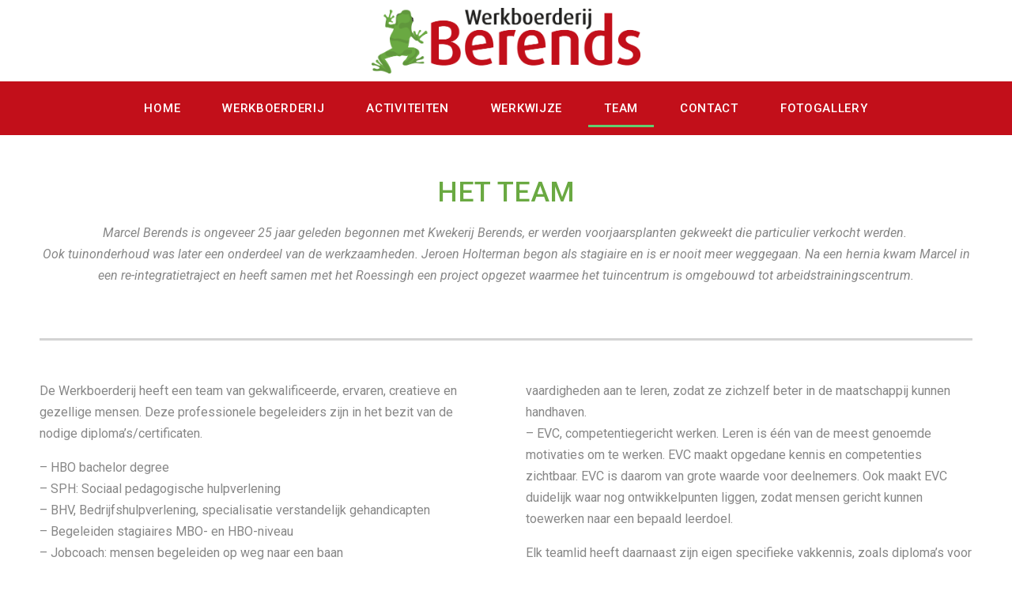

--- FILE ---
content_type: text/html; charset=UTF-8
request_url: https://www.werkboerderijberends.nl/team/
body_size: 11998
content:
<!DOCTYPE html><html lang="en"><head >	<meta charset="UTF-8" />
	<meta name="viewport" content="width=device-width, initial-scale=1" />
	<title>TEAM &#8211; Werkboerderij Berends</title>
<meta name='robots' content='max-image-preview:large' />
	<style>img:is([sizes="auto" i], [sizes^="auto," i]) { contain-intrinsic-size: 3000px 1500px }</style>
	<link rel='dns-prefetch' href='//ajax.googleapis.com' />
<link rel='dns-prefetch' href='//stats.wp.com' />
<link rel='preconnect' href='//i0.wp.com' />
<link rel='preconnect' href='//c0.wp.com' />
<link rel="alternate" type="application/rss+xml" title="Werkboerderij Berends &raquo; Feed" href="https://www.werkboerderijberends.nl/feed/" />
<link rel="alternate" type="application/rss+xml" title="Werkboerderij Berends &raquo; Comments Feed" href="https://www.werkboerderijberends.nl/comments/feed/" />
<script type="text/javascript">
/* <![CDATA[ */
window._wpemojiSettings = {"baseUrl":"https:\/\/s.w.org\/images\/core\/emoji\/16.0.1\/72x72\/","ext":".png","svgUrl":"https:\/\/s.w.org\/images\/core\/emoji\/16.0.1\/svg\/","svgExt":".svg","source":{"concatemoji":"https:\/\/www.werkboerderijberends.nl\/wp-includes\/js\/wp-emoji-release.min.js?ver=c01499f4d29f1836e867cff890d1006b"}};
/*! This file is auto-generated */
!function(s,n){var o,i,e;function c(e){try{var t={supportTests:e,timestamp:(new Date).valueOf()};sessionStorage.setItem(o,JSON.stringify(t))}catch(e){}}function p(e,t,n){e.clearRect(0,0,e.canvas.width,e.canvas.height),e.fillText(t,0,0);var t=new Uint32Array(e.getImageData(0,0,e.canvas.width,e.canvas.height).data),a=(e.clearRect(0,0,e.canvas.width,e.canvas.height),e.fillText(n,0,0),new Uint32Array(e.getImageData(0,0,e.canvas.width,e.canvas.height).data));return t.every(function(e,t){return e===a[t]})}function u(e,t){e.clearRect(0,0,e.canvas.width,e.canvas.height),e.fillText(t,0,0);for(var n=e.getImageData(16,16,1,1),a=0;a<n.data.length;a++)if(0!==n.data[a])return!1;return!0}function f(e,t,n,a){switch(t){case"flag":return n(e,"\ud83c\udff3\ufe0f\u200d\u26a7\ufe0f","\ud83c\udff3\ufe0f\u200b\u26a7\ufe0f")?!1:!n(e,"\ud83c\udde8\ud83c\uddf6","\ud83c\udde8\u200b\ud83c\uddf6")&&!n(e,"\ud83c\udff4\udb40\udc67\udb40\udc62\udb40\udc65\udb40\udc6e\udb40\udc67\udb40\udc7f","\ud83c\udff4\u200b\udb40\udc67\u200b\udb40\udc62\u200b\udb40\udc65\u200b\udb40\udc6e\u200b\udb40\udc67\u200b\udb40\udc7f");case"emoji":return!a(e,"\ud83e\udedf")}return!1}function g(e,t,n,a){var r="undefined"!=typeof WorkerGlobalScope&&self instanceof WorkerGlobalScope?new OffscreenCanvas(300,150):s.createElement("canvas"),o=r.getContext("2d",{willReadFrequently:!0}),i=(o.textBaseline="top",o.font="600 32px Arial",{});return e.forEach(function(e){i[e]=t(o,e,n,a)}),i}function t(e){var t=s.createElement("script");t.src=e,t.defer=!0,s.head.appendChild(t)}"undefined"!=typeof Promise&&(o="wpEmojiSettingsSupports",i=["flag","emoji"],n.supports={everything:!0,everythingExceptFlag:!0},e=new Promise(function(e){s.addEventListener("DOMContentLoaded",e,{once:!0})}),new Promise(function(t){var n=function(){try{var e=JSON.parse(sessionStorage.getItem(o));if("object"==typeof e&&"number"==typeof e.timestamp&&(new Date).valueOf()<e.timestamp+604800&&"object"==typeof e.supportTests)return e.supportTests}catch(e){}return null}();if(!n){if("undefined"!=typeof Worker&&"undefined"!=typeof OffscreenCanvas&&"undefined"!=typeof URL&&URL.createObjectURL&&"undefined"!=typeof Blob)try{var e="postMessage("+g.toString()+"("+[JSON.stringify(i),f.toString(),p.toString(),u.toString()].join(",")+"));",a=new Blob([e],{type:"text/javascript"}),r=new Worker(URL.createObjectURL(a),{name:"wpTestEmojiSupports"});return void(r.onmessage=function(e){c(n=e.data),r.terminate(),t(n)})}catch(e){}c(n=g(i,f,p,u))}t(n)}).then(function(e){for(var t in e)n.supports[t]=e[t],n.supports.everything=n.supports.everything&&n.supports[t],"flag"!==t&&(n.supports.everythingExceptFlag=n.supports.everythingExceptFlag&&n.supports[t]);n.supports.everythingExceptFlag=n.supports.everythingExceptFlag&&!n.supports.flag,n.DOMReady=!1,n.readyCallback=function(){n.DOMReady=!0}}).then(function(){return e}).then(function(){var e;n.supports.everything||(n.readyCallback(),(e=n.source||{}).concatemoji?t(e.concatemoji):e.wpemoji&&e.twemoji&&(t(e.twemoji),t(e.wpemoji)))}))}((window,document),window._wpemojiSettings);
/* ]]> */
</script>
<link rel='stylesheet' id='premium-addons-css' href='https://www.werkboerderijberends.nl/wp-content/plugins/premium-addons-for-elementor/assets/frontend/min-css/premium-addons.min.css?ver=4.11.43' type='text/css' media='all' />
<style id='wp-emoji-styles-inline-css' type='text/css'>

	img.wp-smiley, img.emoji {
		display: inline !important;
		border: none !important;
		box-shadow: none !important;
		height: 1em !important;
		width: 1em !important;
		margin: 0 0.07em !important;
		vertical-align: -0.1em !important;
		background: none !important;
		padding: 0 !important;
	}
</style>
<style id='classic-theme-styles-inline-css' type='text/css'>
/*! This file is auto-generated */
.wp-block-button__link{color:#fff;background-color:#32373c;border-radius:9999px;box-shadow:none;text-decoration:none;padding:calc(.667em + 2px) calc(1.333em + 2px);font-size:1.125em}.wp-block-file__button{background:#32373c;color:#fff;text-decoration:none}
</style>
<link rel='stylesheet' id='mediaelement-css' href='https://c0.wp.com/c/6.8.3/wp-includes/js/mediaelement/mediaelementplayer-legacy.min.css' type='text/css' media='all' />
<link rel='stylesheet' id='wp-mediaelement-css' href='https://c0.wp.com/c/6.8.3/wp-includes/js/mediaelement/wp-mediaelement.min.css' type='text/css' media='all' />
<style id='jetpack-sharing-buttons-style-inline-css' type='text/css'>
.jetpack-sharing-buttons__services-list{display:flex;flex-direction:row;flex-wrap:wrap;gap:0;list-style-type:none;margin:5px;padding:0}.jetpack-sharing-buttons__services-list.has-small-icon-size{font-size:12px}.jetpack-sharing-buttons__services-list.has-normal-icon-size{font-size:16px}.jetpack-sharing-buttons__services-list.has-large-icon-size{font-size:24px}.jetpack-sharing-buttons__services-list.has-huge-icon-size{font-size:36px}@media print{.jetpack-sharing-buttons__services-list{display:none!important}}.editor-styles-wrapper .wp-block-jetpack-sharing-buttons{gap:0;padding-inline-start:0}ul.jetpack-sharing-buttons__services-list.has-background{padding:1.25em 2.375em}
</style>
<style id='global-styles-inline-css' type='text/css'>
:root{--wp--preset--aspect-ratio--square: 1;--wp--preset--aspect-ratio--4-3: 4/3;--wp--preset--aspect-ratio--3-4: 3/4;--wp--preset--aspect-ratio--3-2: 3/2;--wp--preset--aspect-ratio--2-3: 2/3;--wp--preset--aspect-ratio--16-9: 16/9;--wp--preset--aspect-ratio--9-16: 9/16;--wp--preset--color--black: #000000;--wp--preset--color--cyan-bluish-gray: #abb8c3;--wp--preset--color--white: #ffffff;--wp--preset--color--pale-pink: #f78da7;--wp--preset--color--vivid-red: #cf2e2e;--wp--preset--color--luminous-vivid-orange: #ff6900;--wp--preset--color--luminous-vivid-amber: #fcb900;--wp--preset--color--light-green-cyan: #7bdcb5;--wp--preset--color--vivid-green-cyan: #00d084;--wp--preset--color--pale-cyan-blue: #8ed1fc;--wp--preset--color--vivid-cyan-blue: #0693e3;--wp--preset--color--vivid-purple: #9b51e0;--wp--preset--gradient--vivid-cyan-blue-to-vivid-purple: linear-gradient(135deg,rgba(6,147,227,1) 0%,rgb(155,81,224) 100%);--wp--preset--gradient--light-green-cyan-to-vivid-green-cyan: linear-gradient(135deg,rgb(122,220,180) 0%,rgb(0,208,130) 100%);--wp--preset--gradient--luminous-vivid-amber-to-luminous-vivid-orange: linear-gradient(135deg,rgba(252,185,0,1) 0%,rgba(255,105,0,1) 100%);--wp--preset--gradient--luminous-vivid-orange-to-vivid-red: linear-gradient(135deg,rgba(255,105,0,1) 0%,rgb(207,46,46) 100%);--wp--preset--gradient--very-light-gray-to-cyan-bluish-gray: linear-gradient(135deg,rgb(238,238,238) 0%,rgb(169,184,195) 100%);--wp--preset--gradient--cool-to-warm-spectrum: linear-gradient(135deg,rgb(74,234,220) 0%,rgb(151,120,209) 20%,rgb(207,42,186) 40%,rgb(238,44,130) 60%,rgb(251,105,98) 80%,rgb(254,248,76) 100%);--wp--preset--gradient--blush-light-purple: linear-gradient(135deg,rgb(255,206,236) 0%,rgb(152,150,240) 100%);--wp--preset--gradient--blush-bordeaux: linear-gradient(135deg,rgb(254,205,165) 0%,rgb(254,45,45) 50%,rgb(107,0,62) 100%);--wp--preset--gradient--luminous-dusk: linear-gradient(135deg,rgb(255,203,112) 0%,rgb(199,81,192) 50%,rgb(65,88,208) 100%);--wp--preset--gradient--pale-ocean: linear-gradient(135deg,rgb(255,245,203) 0%,rgb(182,227,212) 50%,rgb(51,167,181) 100%);--wp--preset--gradient--electric-grass: linear-gradient(135deg,rgb(202,248,128) 0%,rgb(113,206,126) 100%);--wp--preset--gradient--midnight: linear-gradient(135deg,rgb(2,3,129) 0%,rgb(40,116,252) 100%);--wp--preset--font-size--small: 13px;--wp--preset--font-size--medium: 20px;--wp--preset--font-size--large: 36px;--wp--preset--font-size--x-large: 42px;--wp--preset--spacing--20: 0.44rem;--wp--preset--spacing--30: 0.67rem;--wp--preset--spacing--40: 1rem;--wp--preset--spacing--50: 1.5rem;--wp--preset--spacing--60: 2.25rem;--wp--preset--spacing--70: 3.38rem;--wp--preset--spacing--80: 5.06rem;--wp--preset--shadow--natural: 6px 6px 9px rgba(0, 0, 0, 0.2);--wp--preset--shadow--deep: 12px 12px 50px rgba(0, 0, 0, 0.4);--wp--preset--shadow--sharp: 6px 6px 0px rgba(0, 0, 0, 0.2);--wp--preset--shadow--outlined: 6px 6px 0px -3px rgba(255, 255, 255, 1), 6px 6px rgba(0, 0, 0, 1);--wp--preset--shadow--crisp: 6px 6px 0px rgba(0, 0, 0, 1);}:where(.is-layout-flex){gap: 0.5em;}:where(.is-layout-grid){gap: 0.5em;}body .is-layout-flex{display: flex;}.is-layout-flex{flex-wrap: wrap;align-items: center;}.is-layout-flex > :is(*, div){margin: 0;}body .is-layout-grid{display: grid;}.is-layout-grid > :is(*, div){margin: 0;}:where(.wp-block-columns.is-layout-flex){gap: 2em;}:where(.wp-block-columns.is-layout-grid){gap: 2em;}:where(.wp-block-post-template.is-layout-flex){gap: 1.25em;}:where(.wp-block-post-template.is-layout-grid){gap: 1.25em;}.has-black-color{color: var(--wp--preset--color--black) !important;}.has-cyan-bluish-gray-color{color: var(--wp--preset--color--cyan-bluish-gray) !important;}.has-white-color{color: var(--wp--preset--color--white) !important;}.has-pale-pink-color{color: var(--wp--preset--color--pale-pink) !important;}.has-vivid-red-color{color: var(--wp--preset--color--vivid-red) !important;}.has-luminous-vivid-orange-color{color: var(--wp--preset--color--luminous-vivid-orange) !important;}.has-luminous-vivid-amber-color{color: var(--wp--preset--color--luminous-vivid-amber) !important;}.has-light-green-cyan-color{color: var(--wp--preset--color--light-green-cyan) !important;}.has-vivid-green-cyan-color{color: var(--wp--preset--color--vivid-green-cyan) !important;}.has-pale-cyan-blue-color{color: var(--wp--preset--color--pale-cyan-blue) !important;}.has-vivid-cyan-blue-color{color: var(--wp--preset--color--vivid-cyan-blue) !important;}.has-vivid-purple-color{color: var(--wp--preset--color--vivid-purple) !important;}.has-black-background-color{background-color: var(--wp--preset--color--black) !important;}.has-cyan-bluish-gray-background-color{background-color: var(--wp--preset--color--cyan-bluish-gray) !important;}.has-white-background-color{background-color: var(--wp--preset--color--white) !important;}.has-pale-pink-background-color{background-color: var(--wp--preset--color--pale-pink) !important;}.has-vivid-red-background-color{background-color: var(--wp--preset--color--vivid-red) !important;}.has-luminous-vivid-orange-background-color{background-color: var(--wp--preset--color--luminous-vivid-orange) !important;}.has-luminous-vivid-amber-background-color{background-color: var(--wp--preset--color--luminous-vivid-amber) !important;}.has-light-green-cyan-background-color{background-color: var(--wp--preset--color--light-green-cyan) !important;}.has-vivid-green-cyan-background-color{background-color: var(--wp--preset--color--vivid-green-cyan) !important;}.has-pale-cyan-blue-background-color{background-color: var(--wp--preset--color--pale-cyan-blue) !important;}.has-vivid-cyan-blue-background-color{background-color: var(--wp--preset--color--vivid-cyan-blue) !important;}.has-vivid-purple-background-color{background-color: var(--wp--preset--color--vivid-purple) !important;}.has-black-border-color{border-color: var(--wp--preset--color--black) !important;}.has-cyan-bluish-gray-border-color{border-color: var(--wp--preset--color--cyan-bluish-gray) !important;}.has-white-border-color{border-color: var(--wp--preset--color--white) !important;}.has-pale-pink-border-color{border-color: var(--wp--preset--color--pale-pink) !important;}.has-vivid-red-border-color{border-color: var(--wp--preset--color--vivid-red) !important;}.has-luminous-vivid-orange-border-color{border-color: var(--wp--preset--color--luminous-vivid-orange) !important;}.has-luminous-vivid-amber-border-color{border-color: var(--wp--preset--color--luminous-vivid-amber) !important;}.has-light-green-cyan-border-color{border-color: var(--wp--preset--color--light-green-cyan) !important;}.has-vivid-green-cyan-border-color{border-color: var(--wp--preset--color--vivid-green-cyan) !important;}.has-pale-cyan-blue-border-color{border-color: var(--wp--preset--color--pale-cyan-blue) !important;}.has-vivid-cyan-blue-border-color{border-color: var(--wp--preset--color--vivid-cyan-blue) !important;}.has-vivid-purple-border-color{border-color: var(--wp--preset--color--vivid-purple) !important;}.has-vivid-cyan-blue-to-vivid-purple-gradient-background{background: var(--wp--preset--gradient--vivid-cyan-blue-to-vivid-purple) !important;}.has-light-green-cyan-to-vivid-green-cyan-gradient-background{background: var(--wp--preset--gradient--light-green-cyan-to-vivid-green-cyan) !important;}.has-luminous-vivid-amber-to-luminous-vivid-orange-gradient-background{background: var(--wp--preset--gradient--luminous-vivid-amber-to-luminous-vivid-orange) !important;}.has-luminous-vivid-orange-to-vivid-red-gradient-background{background: var(--wp--preset--gradient--luminous-vivid-orange-to-vivid-red) !important;}.has-very-light-gray-to-cyan-bluish-gray-gradient-background{background: var(--wp--preset--gradient--very-light-gray-to-cyan-bluish-gray) !important;}.has-cool-to-warm-spectrum-gradient-background{background: var(--wp--preset--gradient--cool-to-warm-spectrum) !important;}.has-blush-light-purple-gradient-background{background: var(--wp--preset--gradient--blush-light-purple) !important;}.has-blush-bordeaux-gradient-background{background: var(--wp--preset--gradient--blush-bordeaux) !important;}.has-luminous-dusk-gradient-background{background: var(--wp--preset--gradient--luminous-dusk) !important;}.has-pale-ocean-gradient-background{background: var(--wp--preset--gradient--pale-ocean) !important;}.has-electric-grass-gradient-background{background: var(--wp--preset--gradient--electric-grass) !important;}.has-midnight-gradient-background{background: var(--wp--preset--gradient--midnight) !important;}.has-small-font-size{font-size: var(--wp--preset--font-size--small) !important;}.has-medium-font-size{font-size: var(--wp--preset--font-size--medium) !important;}.has-large-font-size{font-size: var(--wp--preset--font-size--large) !important;}.has-x-large-font-size{font-size: var(--wp--preset--font-size--x-large) !important;}
:where(.wp-block-post-template.is-layout-flex){gap: 1.25em;}:where(.wp-block-post-template.is-layout-grid){gap: 1.25em;}
:where(.wp-block-columns.is-layout-flex){gap: 2em;}:where(.wp-block-columns.is-layout-grid){gap: 2em;}
:root :where(.wp-block-pullquote){font-size: 1.5em;line-height: 1.6;}
</style>
<link rel='stylesheet' id='contact-form-7-css' href='https://www.werkboerderijberends.nl/wp-content/plugins/contact-form-7/includes/css/styles.css?ver=6.1.2' type='text/css' media='all' />
<link rel='stylesheet' id='jupiterx-css' href='https://www.werkboerderijberends.nl/wp-content/uploads/jupiterx/compiler/jupiterx/f34afe1-6661b0b-7eec733.css?ver=c01499f4d29f1836e867cff890d1006b' type='text/css' media='all' />
<link rel='stylesheet' id='elementor-icons-css' href='https://www.werkboerderijberends.nl/wp-content/plugins/elementor/assets/lib/eicons/css/elementor-icons.min.css?ver=5.44.0' type='text/css' media='all' />
<link rel='stylesheet' id='elementor-frontend-css' href='https://www.werkboerderijberends.nl/wp-content/plugins/elementor/assets/css/frontend.min.css?ver=3.32.4' type='text/css' media='all' />
<link rel='stylesheet' id='elementor-post-268-css' href='https://www.werkboerderijberends.nl/wp-content/uploads/elementor/css/post-268.css?ver=1760788362' type='text/css' media='all' />
<link rel='stylesheet' id='font-awesome-5-all-css' href='https://www.werkboerderijberends.nl/wp-content/plugins/elementor/assets/lib/font-awesome/css/all.min.css?ver=4.11.43' type='text/css' media='all' />
<link rel='stylesheet' id='font-awesome-4-shim-css' href='https://www.werkboerderijberends.nl/wp-content/plugins/elementor/assets/lib/font-awesome/css/v4-shims.min.css?ver=3.32.4' type='text/css' media='all' />
<link rel='stylesheet' id='she-header-style-css' href='https://www.werkboerderijberends.nl/wp-content/plugins/sticky-header-effects-for-elementor/assets/css/she-header-style.css?ver=2.1.3' type='text/css' media='all' />
<link rel='stylesheet' id='widget-image-css' href='https://www.werkboerderijberends.nl/wp-content/plugins/elementor/assets/css/widget-image.min.css?ver=3.32.4' type='text/css' media='all' />
<link rel='stylesheet' id='widget-nav-menu-css' href='https://www.werkboerderijberends.nl/wp-content/plugins/elementor-pro/assets/css/widget-nav-menu.min.css?ver=3.32.2' type='text/css' media='all' />
<link rel='stylesheet' id='widget-spacer-css' href='https://www.werkboerderijberends.nl/wp-content/plugins/elementor/assets/css/widget-spacer.min.css?ver=3.32.4' type='text/css' media='all' />
<link rel='stylesheet' id='widget-heading-css' href='https://www.werkboerderijberends.nl/wp-content/plugins/elementor/assets/css/widget-heading.min.css?ver=3.32.4' type='text/css' media='all' />
<link rel='stylesheet' id='widget-divider-css' href='https://www.werkboerderijberends.nl/wp-content/plugins/elementor/assets/css/widget-divider.min.css?ver=3.32.4' type='text/css' media='all' />
<link rel='stylesheet' id='elementor-post-119-css' href='https://www.werkboerderijberends.nl/wp-content/uploads/elementor/css/post-119.css?ver=1760810697' type='text/css' media='all' />
<link rel='stylesheet' id='elementor-gf-local-roboto-css' href='https://www.werkboerderijberends.nl/wp-content/uploads/elementor/google-fonts/css/roboto.css?ver=1742655802' type='text/css' media='all' />
<link rel='stylesheet' id='elementor-icons-shared-0-css' href='https://www.werkboerderijberends.nl/wp-content/plugins/elementor/assets/lib/font-awesome/css/fontawesome.min.css?ver=5.15.3' type='text/css' media='all' />
<link rel='stylesheet' id='elementor-icons-fa-solid-css' href='https://www.werkboerderijberends.nl/wp-content/plugins/elementor/assets/lib/font-awesome/css/solid.min.css?ver=5.15.3' type='text/css' media='all' />
<script type="text/javascript" src="//ajax.googleapis.com/ajax/libs/webfont/1.6.26/webfont.js?ver=1.6.26" id="jupiterx-webfont-js"></script>
<script type="text/javascript" id="jupiterx-webfont-js-after">
/* <![CDATA[ */
WebFont.load({
			google: {
				families: ['Roboto:100,200,300,400,500,600,700,800,900,100italic,200italic,300italic,400italic,500italic,600italic,700italic,800italic,900italic']
			}
		});
/* ]]> */
</script>
<script type="text/javascript" src="https://c0.wp.com/c/6.8.3/wp-includes/js/jquery/jquery.min.js" id="jquery-core-js"></script>
<script type="text/javascript" src="https://c0.wp.com/c/6.8.3/wp-includes/js/jquery/jquery-migrate.min.js" id="jquery-migrate-js"></script>
<script type="text/javascript" src="https://www.werkboerderijberends.nl/wp-content/plugins/sticky-header-effects-for-elementor/assets/js/she-header.js?ver=2.1.3" id="she-header-js"></script>
<script type="text/javascript" src="https://www.werkboerderijberends.nl/wp-content/plugins/elementor/assets/lib/font-awesome/js/v4-shims.min.js?ver=3.32.4" id="font-awesome-4-shim-js"></script>
<link rel="https://api.w.org/" href="https://www.werkboerderijberends.nl/wp-json/" /><link rel="alternate" title="JSON" type="application/json" href="https://www.werkboerderijberends.nl/wp-json/wp/v2/pages/119" /><link rel="canonical" href="https://www.werkboerderijberends.nl/team/" />
<link rel="alternate" title="oEmbed (JSON)" type="application/json+oembed" href="https://www.werkboerderijberends.nl/wp-json/oembed/1.0/embed?url=https%3A%2F%2Fwww.werkboerderijberends.nl%2Fteam%2F" />
<link rel="alternate" title="oEmbed (XML)" type="text/xml+oembed" href="https://www.werkboerderijberends.nl/wp-json/oembed/1.0/embed?url=https%3A%2F%2Fwww.werkboerderijberends.nl%2Fteam%2F&#038;format=xml" />
<script type="text/javascript">
(function(url){
	if(/(?:Chrome\/26\.0\.1410\.63 Safari\/537\.31|WordfenceTestMonBot)/.test(navigator.userAgent)){ return; }
	var addEvent = function(evt, handler) {
		if (window.addEventListener) {
			document.addEventListener(evt, handler, false);
		} else if (window.attachEvent) {
			document.attachEvent('on' + evt, handler);
		}
	};
	var removeEvent = function(evt, handler) {
		if (window.removeEventListener) {
			document.removeEventListener(evt, handler, false);
		} else if (window.detachEvent) {
			document.detachEvent('on' + evt, handler);
		}
	};
	var evts = 'contextmenu dblclick drag dragend dragenter dragleave dragover dragstart drop keydown keypress keyup mousedown mousemove mouseout mouseover mouseup mousewheel scroll'.split(' ');
	var logHuman = function() {
		if (window.wfLogHumanRan) { return; }
		window.wfLogHumanRan = true;
		var wfscr = document.createElement('script');
		wfscr.type = 'text/javascript';
		wfscr.async = true;
		wfscr.src = url + '&r=' + Math.random();
		(document.getElementsByTagName('head')[0]||document.getElementsByTagName('body')[0]).appendChild(wfscr);
		for (var i = 0; i < evts.length; i++) {
			removeEvent(evts[i], logHuman);
		}
	};
	for (var i = 0; i < evts.length; i++) {
		addEvent(evts[i], logHuman);
	}
})('//www.werkboerderijberends.nl/?wordfence_lh=1&hid=A8FD9B61DC73DDDB47F4DE92EB49037B');
</script>	<style>img#wpstats{display:none}</style>
		<meta name="generator" content="Elementor 3.32.4; features: additional_custom_breakpoints; settings: css_print_method-external, google_font-enabled, font_display-auto">
<style type="text/css">.recentcomments a{display:inline !important;padding:0 !important;margin:0 !important;}</style>			<style>
				.e-con.e-parent:nth-of-type(n+4):not(.e-lazyloaded):not(.e-no-lazyload),
				.e-con.e-parent:nth-of-type(n+4):not(.e-lazyloaded):not(.e-no-lazyload) * {
					background-image: none !important;
				}
				@media screen and (max-height: 1024px) {
					.e-con.e-parent:nth-of-type(n+3):not(.e-lazyloaded):not(.e-no-lazyload),
					.e-con.e-parent:nth-of-type(n+3):not(.e-lazyloaded):not(.e-no-lazyload) * {
						background-image: none !important;
					}
				}
				@media screen and (max-height: 640px) {
					.e-con.e-parent:nth-of-type(n+2):not(.e-lazyloaded):not(.e-no-lazyload),
					.e-con.e-parent:nth-of-type(n+2):not(.e-lazyloaded):not(.e-no-lazyload) * {
						background-image: none !important;
					}
				}
			</style>
				<link rel="pingback" href="https://www.werkboerderijberends.nl/xmlrpc.php">
	<link rel="icon" href="https://i0.wp.com/www.werkboerderijberends.nl/wp-content/uploads/2019/07/cropped-Kikker_NIEUW.png?fit=32%2C32&#038;ssl=1" sizes="32x32" />
<link rel="icon" href="https://i0.wp.com/www.werkboerderijberends.nl/wp-content/uploads/2019/07/cropped-Kikker_NIEUW.png?fit=192%2C192&#038;ssl=1" sizes="192x192" />
<link rel="apple-touch-icon" href="https://i0.wp.com/www.werkboerderijberends.nl/wp-content/uploads/2019/07/cropped-Kikker_NIEUW.png?fit=180%2C180&#038;ssl=1" />
<meta name="msapplication-TileImage" content="https://i0.wp.com/www.werkboerderijberends.nl/wp-content/uploads/2019/07/cropped-Kikker_NIEUW.png?fit=270%2C270&#038;ssl=1" />
		<style type="text/css" id="wp-custom-css">
			div.elementor-element.elementor-element-f240ae8.elementor-widget.elementor-widget-image {
	margin-bottom: -50px !important;
}

.jupiterx-header {
	display: none !important;
}		</style>
		</head><body data-rsssl=1 class="wp-singular page-template page-template-elementor_header_footer page page-id-119 wp-theme-jupiterx no-js elementor-default elementor-template-full-width elementor-kit-268 elementor-page elementor-page-119" itemscope="itemscope" itemtype="http://schema.org/WebPage"><div class="jupiterx-site"><header class="jupiterx-header" data-jupiterx-settings="{&quot;breakpoint&quot;:&quot;767.98&quot;,&quot;behavior&quot;:&quot;&quot;}" role="banner" itemscope="itemscope" itemtype="http://schema.org/WPHeader"><nav class="jupiterx-site-navbar navbar navbar-expand-md navbar-light jupiterx-navbar-desktop-left jupiterx-navbar-tablet-left jupiterx-navbar-mobile-left" role="navigation" itemscope="itemscope" itemtype="http://schema.org/SiteNavigationElement"><div class="container"><div class="jupiterx-navbar-brand"><a href="https://www.werkboerderijberends.nl" class="jupiterx-navbar-brand-link navbar-brand" rel="home" itemprop="headline">Werkboerderij Berends</a></div><div class="collapse navbar-collapse" id="jupiterxSiteNavbar"><div class="menu-navigation-container"><ul id="menu-navigation" class="jupiterx-nav-primary navbar-nav"><li id="menu-item-7" class="home menu-item menu-item-type-custom menu-item-object-custom menu-item-home menu-item-7 nav-item"><a href="https://www.werkboerderijberends.nl/" class="nav-link" id="menu-item-7">Home</a></li>
<li id="menu-item-32" class="menu-item menu-item-type-custom menu-item-object-custom menu-item-32 nav-item"><a href="https://www.werkboerderijberends.nl/werkboerderij" class="nav-link" id="menu-item-32">werkboerderij</a></li>
<li id="menu-item-33" class="menu-item menu-item-type-custom menu-item-object-custom menu-item-33 nav-item"><a href="https://www.werkboerderijberends.nl/activiteiten" class="nav-link" id="menu-item-33">activiteiten</a></li>
<li id="menu-item-34" class="menu-item menu-item-type-custom menu-item-object-custom menu-item-34 nav-item"><a href="https://www.werkboerderijberends.nl/werkwijze" class="nav-link" id="menu-item-34">werkwijze</a></li>
<li id="menu-item-35" class="menu-item menu-item-type-custom menu-item-object-custom current-menu-item menu-item-35 nav-item active"><a href="https://www.werkboerderijberends.nl/team" class="nav-link active" id="menu-item-35">team</a></li>
<li id="menu-item-36" class="menu-item menu-item-type-custom menu-item-object-custom menu-item-36 nav-item"><a href="https://www.werkboerderijberends.nl/contact" class="nav-link" id="menu-item-36">contact</a></li>
<li id="menu-item-37" class="menu-item menu-item-type-custom menu-item-object-custom menu-item-37 nav-item"><a href="https://www.werkboerderijberends.nl/fotogallery" class="nav-link" id="menu-item-37">fotogallery</a></li>
</ul></div><form class="jupiterx-search-form form-inline" method="get" action="https://www.werkboerderijberends.nl/" role="search"><input class="form-control" type="search" placeholder="Search" value="" name="s"/><button class="btn jupiterx-icon-search-1"></button></form></div><div class="jupiterx-navbar-content"><button class="jupiterx-navbar-toggler navbar-toggler jupiterx-mobile-hidden" type="button" data-toggle="collapse" data-target="#jupiterxSiteNavbar" aria-controls="jupiterxSiteNavbar" aria-expanded="false" aria-label="Toggle navigation"><span class="navbar-toggler-icon"></span></button></div></div></nav></header><main class="jupiterx-main">		<div data-elementor-type="wp-post" data-elementor-id="119" class="elementor elementor-119" data-elementor-post-type="page">
						<section class="elementor-section elementor-top-section elementor-element elementor-element-f8bea2d elementor-section-stretched elementor-section-full_width elementor-hidden-phone elementor-section-height-default elementor-section-height-default" data-id="f8bea2d" data-element_type="section" data-settings="{&quot;stretch_section&quot;:&quot;section-stretched&quot;}">
						<div class="elementor-container elementor-column-gap-default">
					<div class="elementor-column elementor-col-100 elementor-top-column elementor-element elementor-element-28277b5" data-id="28277b5" data-element_type="column">
			<div class="elementor-widget-wrap elementor-element-populated">
						<div class="elementor-element elementor-element-ff0e85d elementor-widget elementor-widget-image" data-id="ff0e85d" data-element_type="widget" data-widget_type="image.default">
				<div class="elementor-widget-container">
															<img fetchpriority="high" decoding="async" width="800" height="195" src="https://i0.wp.com/www.werkboerderijberends.nl/wp-content/uploads/2019/07/LG-Werkboerderij-Berends-_-RGB.png?fit=800%2C195&amp;ssl=1" class="attachment-large size-large wp-image-21" alt="" srcset="https://i0.wp.com/www.werkboerderijberends.nl/wp-content/uploads/2019/07/LG-Werkboerderij-Berends-_-RGB.png?w=800&amp;ssl=1 800w, https://i0.wp.com/www.werkboerderijberends.nl/wp-content/uploads/2019/07/LG-Werkboerderij-Berends-_-RGB.png?resize=300%2C73&amp;ssl=1 300w, https://i0.wp.com/www.werkboerderijberends.nl/wp-content/uploads/2019/07/LG-Werkboerderij-Berends-_-RGB.png?resize=768%2C187&amp;ssl=1 768w" sizes="(max-width: 800px) 100vw, 800px" />															</div>
				</div>
					</div>
		</div>
					</div>
		</section>
				<section class="elementor-section elementor-top-section elementor-element elementor-element-e9a9a1d elementor-section-stretched elementor-section-full_width elementor-hidden-phone elementor-hidden-tablet elementor-section-height-default elementor-section-height-default" data-id="e9a9a1d" data-element_type="section" data-settings="{&quot;stretch_section&quot;:&quot;section-stretched&quot;}">
						<div class="elementor-container elementor-column-gap-default">
					<div class="elementor-column elementor-col-100 elementor-top-column elementor-element elementor-element-e63bb74" data-id="e63bb74" data-element_type="column" data-settings="{&quot;background_background&quot;:&quot;classic&quot;}">
			<div class="elementor-widget-wrap elementor-element-populated">
						<div class="elementor-element elementor-element-a9aa2db elementor-nav-menu__align-center elementor-nav-menu--dropdown-tablet elementor-nav-menu__text-align-aside elementor-nav-menu--toggle elementor-nav-menu--burger elementor-widget elementor-widget-nav-menu" data-id="a9aa2db" data-element_type="widget" data-settings="{&quot;layout&quot;:&quot;horizontal&quot;,&quot;submenu_icon&quot;:{&quot;value&quot;:&quot;&lt;i class=\&quot;fas fa-caret-down\&quot; aria-hidden=\&quot;true\&quot;&gt;&lt;\/i&gt;&quot;,&quot;library&quot;:&quot;fa-solid&quot;},&quot;toggle&quot;:&quot;burger&quot;}" data-widget_type="nav-menu.default">
				<div class="elementor-widget-container">
								<nav aria-label="Menu" class="elementor-nav-menu--main elementor-nav-menu__container elementor-nav-menu--layout-horizontal e--pointer-underline e--animation-fade">
				<ul id="menu-1-a9aa2db" class="elementor-nav-menu"><li class="home menu-item menu-item-type-custom menu-item-object-custom menu-item-home menu-item-7"><a href="https://www.werkboerderijberends.nl/" class="elementor-item">Home</a></li>
<li class="menu-item menu-item-type-custom menu-item-object-custom menu-item-32"><a href="https://www.werkboerderijberends.nl/werkboerderij" class="elementor-item">werkboerderij</a></li>
<li class="menu-item menu-item-type-custom menu-item-object-custom menu-item-33"><a href="https://www.werkboerderijberends.nl/activiteiten" class="elementor-item">activiteiten</a></li>
<li class="menu-item menu-item-type-custom menu-item-object-custom menu-item-34"><a href="https://www.werkboerderijberends.nl/werkwijze" class="elementor-item">werkwijze</a></li>
<li class="menu-item menu-item-type-custom menu-item-object-custom current-menu-item menu-item-35"><a href="https://www.werkboerderijberends.nl/team" aria-current="page" class="elementor-item elementor-item-active">team</a></li>
<li class="menu-item menu-item-type-custom menu-item-object-custom menu-item-36"><a href="https://www.werkboerderijberends.nl/contact" class="elementor-item">contact</a></li>
<li class="menu-item menu-item-type-custom menu-item-object-custom menu-item-37"><a href="https://www.werkboerderijberends.nl/fotogallery" class="elementor-item">fotogallery</a></li>
</ul>			</nav>
					<div class="elementor-menu-toggle" role="button" tabindex="0" aria-label="Menu Toggle" aria-expanded="false">
			<i aria-hidden="true" role="presentation" class="elementor-menu-toggle__icon--open eicon-menu-bar"></i><i aria-hidden="true" role="presentation" class="elementor-menu-toggle__icon--close eicon-close"></i>		</div>
					<nav class="elementor-nav-menu--dropdown elementor-nav-menu__container" aria-hidden="true">
				<ul id="menu-2-a9aa2db" class="elementor-nav-menu"><li class="home menu-item menu-item-type-custom menu-item-object-custom menu-item-home menu-item-7"><a href="https://www.werkboerderijberends.nl/" class="elementor-item" tabindex="-1">Home</a></li>
<li class="menu-item menu-item-type-custom menu-item-object-custom menu-item-32"><a href="https://www.werkboerderijberends.nl/werkboerderij" class="elementor-item" tabindex="-1">werkboerderij</a></li>
<li class="menu-item menu-item-type-custom menu-item-object-custom menu-item-33"><a href="https://www.werkboerderijberends.nl/activiteiten" class="elementor-item" tabindex="-1">activiteiten</a></li>
<li class="menu-item menu-item-type-custom menu-item-object-custom menu-item-34"><a href="https://www.werkboerderijberends.nl/werkwijze" class="elementor-item" tabindex="-1">werkwijze</a></li>
<li class="menu-item menu-item-type-custom menu-item-object-custom current-menu-item menu-item-35"><a href="https://www.werkboerderijberends.nl/team" aria-current="page" class="elementor-item elementor-item-active" tabindex="-1">team</a></li>
<li class="menu-item menu-item-type-custom menu-item-object-custom menu-item-36"><a href="https://www.werkboerderijberends.nl/contact" class="elementor-item" tabindex="-1">contact</a></li>
<li class="menu-item menu-item-type-custom menu-item-object-custom menu-item-37"><a href="https://www.werkboerderijberends.nl/fotogallery" class="elementor-item" tabindex="-1">fotogallery</a></li>
</ul>			</nav>
						</div>
				</div>
					</div>
		</div>
					</div>
		</section>
				<section class="elementor-section elementor-top-section elementor-element elementor-element-402974e elementor-section-stretched elementor-section-full_width elementor-hidden-phone elementor-hidden-desktop elementor-section-height-default elementor-section-height-default" data-id="402974e" data-element_type="section" data-settings="{&quot;stretch_section&quot;:&quot;section-stretched&quot;}">
						<div class="elementor-container elementor-column-gap-default">
					<div class="elementor-column elementor-col-100 elementor-top-column elementor-element elementor-element-31ee057" data-id="31ee057" data-element_type="column" data-settings="{&quot;background_background&quot;:&quot;classic&quot;}">
			<div class="elementor-widget-wrap elementor-element-populated">
						<div class="elementor-element elementor-element-81bfecb elementor-nav-menu__align-center elementor-nav-menu--dropdown-mobile elementor-nav-menu__text-align-aside elementor-nav-menu--toggle elementor-nav-menu--burger elementor-widget elementor-widget-nav-menu" data-id="81bfecb" data-element_type="widget" data-settings="{&quot;layout&quot;:&quot;horizontal&quot;,&quot;submenu_icon&quot;:{&quot;value&quot;:&quot;&lt;i class=\&quot;fas fa-caret-down\&quot; aria-hidden=\&quot;true\&quot;&gt;&lt;\/i&gt;&quot;,&quot;library&quot;:&quot;fa-solid&quot;},&quot;toggle&quot;:&quot;burger&quot;}" data-widget_type="nav-menu.default">
				<div class="elementor-widget-container">
								<nav aria-label="Menu" class="elementor-nav-menu--main elementor-nav-menu__container elementor-nav-menu--layout-horizontal e--pointer-underline e--animation-fade">
				<ul id="menu-1-81bfecb" class="elementor-nav-menu"><li class="home menu-item menu-item-type-custom menu-item-object-custom menu-item-home menu-item-7"><a href="https://www.werkboerderijberends.nl/" class="elementor-item">Home</a></li>
<li class="menu-item menu-item-type-custom menu-item-object-custom menu-item-32"><a href="https://www.werkboerderijberends.nl/werkboerderij" class="elementor-item">werkboerderij</a></li>
<li class="menu-item menu-item-type-custom menu-item-object-custom menu-item-33"><a href="https://www.werkboerderijberends.nl/activiteiten" class="elementor-item">activiteiten</a></li>
<li class="menu-item menu-item-type-custom menu-item-object-custom menu-item-34"><a href="https://www.werkboerderijberends.nl/werkwijze" class="elementor-item">werkwijze</a></li>
<li class="menu-item menu-item-type-custom menu-item-object-custom current-menu-item menu-item-35"><a href="https://www.werkboerderijberends.nl/team" aria-current="page" class="elementor-item elementor-item-active">team</a></li>
<li class="menu-item menu-item-type-custom menu-item-object-custom menu-item-36"><a href="https://www.werkboerderijberends.nl/contact" class="elementor-item">contact</a></li>
<li class="menu-item menu-item-type-custom menu-item-object-custom menu-item-37"><a href="https://www.werkboerderijberends.nl/fotogallery" class="elementor-item">fotogallery</a></li>
</ul>			</nav>
					<div class="elementor-menu-toggle" role="button" tabindex="0" aria-label="Menu Toggle" aria-expanded="false">
			<i aria-hidden="true" role="presentation" class="elementor-menu-toggle__icon--open eicon-menu-bar"></i><i aria-hidden="true" role="presentation" class="elementor-menu-toggle__icon--close eicon-close"></i>		</div>
					<nav class="elementor-nav-menu--dropdown elementor-nav-menu__container" aria-hidden="true">
				<ul id="menu-2-81bfecb" class="elementor-nav-menu"><li class="home menu-item menu-item-type-custom menu-item-object-custom menu-item-home menu-item-7"><a href="https://www.werkboerderijberends.nl/" class="elementor-item" tabindex="-1">Home</a></li>
<li class="menu-item menu-item-type-custom menu-item-object-custom menu-item-32"><a href="https://www.werkboerderijberends.nl/werkboerderij" class="elementor-item" tabindex="-1">werkboerderij</a></li>
<li class="menu-item menu-item-type-custom menu-item-object-custom menu-item-33"><a href="https://www.werkboerderijberends.nl/activiteiten" class="elementor-item" tabindex="-1">activiteiten</a></li>
<li class="menu-item menu-item-type-custom menu-item-object-custom menu-item-34"><a href="https://www.werkboerderijberends.nl/werkwijze" class="elementor-item" tabindex="-1">werkwijze</a></li>
<li class="menu-item menu-item-type-custom menu-item-object-custom current-menu-item menu-item-35"><a href="https://www.werkboerderijberends.nl/team" aria-current="page" class="elementor-item elementor-item-active" tabindex="-1">team</a></li>
<li class="menu-item menu-item-type-custom menu-item-object-custom menu-item-36"><a href="https://www.werkboerderijberends.nl/contact" class="elementor-item" tabindex="-1">contact</a></li>
<li class="menu-item menu-item-type-custom menu-item-object-custom menu-item-37"><a href="https://www.werkboerderijberends.nl/fotogallery" class="elementor-item" tabindex="-1">fotogallery</a></li>
</ul>			</nav>
						</div>
				</div>
					</div>
		</div>
					</div>
		</section>
				<section class="elementor-section elementor-top-section elementor-element elementor-element-6d96a5d elementor-section-full_width elementor-hidden-desktop elementor-hidden-tablet elementor-section-height-default elementor-section-height-default" data-id="6d96a5d" data-element_type="section">
						<div class="elementor-container elementor-column-gap-default">
					<div class="elementor-column elementor-col-33 elementor-top-column elementor-element elementor-element-4368a56 elementor-hidden-desktop elementor-hidden-tablet" data-id="4368a56" data-element_type="column" data-settings="{&quot;background_background&quot;:&quot;classic&quot;}">
			<div class="elementor-widget-wrap elementor-element-populated">
						<div class="elementor-element elementor-element-4f40ebe elementor-hidden-desktop elementor-hidden-tablet elementor-nav-menu__text-align-aside elementor-nav-menu--toggle elementor-nav-menu--burger elementor-widget elementor-widget-nav-menu" data-id="4f40ebe" data-element_type="widget" data-settings="{&quot;layout&quot;:&quot;dropdown&quot;,&quot;submenu_icon&quot;:{&quot;value&quot;:&quot;&lt;i class=\&quot;fas fa-caret-down\&quot; aria-hidden=\&quot;true\&quot;&gt;&lt;\/i&gt;&quot;,&quot;library&quot;:&quot;fa-solid&quot;},&quot;toggle&quot;:&quot;burger&quot;}" data-widget_type="nav-menu.default">
				<div class="elementor-widget-container">
							<div class="elementor-menu-toggle" role="button" tabindex="0" aria-label="Menu Toggle" aria-expanded="false">
			<i aria-hidden="true" role="presentation" class="elementor-menu-toggle__icon--open eicon-menu-bar"></i><i aria-hidden="true" role="presentation" class="elementor-menu-toggle__icon--close eicon-close"></i>		</div>
					<nav class="elementor-nav-menu--dropdown elementor-nav-menu__container" aria-hidden="true">
				<ul id="menu-2-4f40ebe" class="elementor-nav-menu"><li class="home menu-item menu-item-type-custom menu-item-object-custom menu-item-home menu-item-7"><a href="https://www.werkboerderijberends.nl/" class="elementor-item" tabindex="-1">Home</a></li>
<li class="menu-item menu-item-type-custom menu-item-object-custom menu-item-32"><a href="https://www.werkboerderijberends.nl/werkboerderij" class="elementor-item" tabindex="-1">werkboerderij</a></li>
<li class="menu-item menu-item-type-custom menu-item-object-custom menu-item-33"><a href="https://www.werkboerderijberends.nl/activiteiten" class="elementor-item" tabindex="-1">activiteiten</a></li>
<li class="menu-item menu-item-type-custom menu-item-object-custom menu-item-34"><a href="https://www.werkboerderijberends.nl/werkwijze" class="elementor-item" tabindex="-1">werkwijze</a></li>
<li class="menu-item menu-item-type-custom menu-item-object-custom current-menu-item menu-item-35"><a href="https://www.werkboerderijberends.nl/team" aria-current="page" class="elementor-item elementor-item-active" tabindex="-1">team</a></li>
<li class="menu-item menu-item-type-custom menu-item-object-custom menu-item-36"><a href="https://www.werkboerderijberends.nl/contact" class="elementor-item" tabindex="-1">contact</a></li>
<li class="menu-item menu-item-type-custom menu-item-object-custom menu-item-37"><a href="https://www.werkboerderijberends.nl/fotogallery" class="elementor-item" tabindex="-1">fotogallery</a></li>
</ul>			</nav>
						</div>
				</div>
					</div>
		</div>
				<div class="elementor-column elementor-col-33 elementor-top-column elementor-element elementor-element-b67d109" data-id="b67d109" data-element_type="column">
			<div class="elementor-widget-wrap">
							</div>
		</div>
				<div class="elementor-column elementor-col-33 elementor-top-column elementor-element elementor-element-65ebae7" data-id="65ebae7" data-element_type="column">
			<div class="elementor-widget-wrap elementor-element-populated">
						<div class="elementor-element elementor-element-5e356b1 elementor-widget-mobile__width-inherit elementor-widget elementor-widget-image" data-id="5e356b1" data-element_type="widget" data-widget_type="image.default">
				<div class="elementor-widget-container">
															<img fetchpriority="high" decoding="async" width="800" height="195" src="https://i0.wp.com/www.werkboerderijberends.nl/wp-content/uploads/2019/07/LG-Werkboerderij-Berends-_-RGB.png?fit=800%2C195&amp;ssl=1" class="attachment-large size-large wp-image-21" alt="" srcset="https://i0.wp.com/www.werkboerderijberends.nl/wp-content/uploads/2019/07/LG-Werkboerderij-Berends-_-RGB.png?w=800&amp;ssl=1 800w, https://i0.wp.com/www.werkboerderijberends.nl/wp-content/uploads/2019/07/LG-Werkboerderij-Berends-_-RGB.png?resize=300%2C73&amp;ssl=1 300w, https://i0.wp.com/www.werkboerderijberends.nl/wp-content/uploads/2019/07/LG-Werkboerderij-Berends-_-RGB.png?resize=768%2C187&amp;ssl=1 768w" sizes="(max-width: 800px) 100vw, 800px" />															</div>
				</div>
					</div>
		</div>
					</div>
		</section>
				<section class="elementor-section elementor-top-section elementor-element elementor-element-fd676cb elementor-section-boxed elementor-section-height-default elementor-section-height-default" data-id="fd676cb" data-element_type="section">
						<div class="elementor-container elementor-column-gap-default">
					<div class="elementor-column elementor-col-100 elementor-top-column elementor-element elementor-element-a7af4a9" data-id="a7af4a9" data-element_type="column">
			<div class="elementor-widget-wrap elementor-element-populated">
						<div class="elementor-element elementor-element-007dbc4 elementor-widget elementor-widget-spacer" data-id="007dbc4" data-element_type="widget" data-widget_type="spacer.default">
				<div class="elementor-widget-container">
							<div class="elementor-spacer">
			<div class="elementor-spacer-inner"></div>
		</div>
						</div>
				</div>
					</div>
		</div>
					</div>
		</section>
				<section class="elementor-section elementor-top-section elementor-element elementor-element-d237eed elementor-section-boxed elementor-section-height-default elementor-section-height-default" data-id="d237eed" data-element_type="section">
						<div class="elementor-container elementor-column-gap-default">
					<div class="elementor-column elementor-col-100 elementor-top-column elementor-element elementor-element-7c39ceb" data-id="7c39ceb" data-element_type="column">
			<div class="elementor-widget-wrap elementor-element-populated">
						<div class="elementor-element elementor-element-1dbfd7c elementor-widget elementor-widget-heading" data-id="1dbfd7c" data-element_type="widget" data-widget_type="heading.default">
				<div class="elementor-widget-container">
					<h2 class="elementor-heading-title elementor-size-default">HET TEAM</h2>				</div>
				</div>
					</div>
		</div>
					</div>
		</section>
				<section class="elementor-section elementor-top-section elementor-element elementor-element-ac18f23 elementor-section-boxed elementor-section-height-default elementor-section-height-default" data-id="ac18f23" data-element_type="section">
						<div class="elementor-container elementor-column-gap-default">
					<div class="elementor-column elementor-col-100 elementor-top-column elementor-element elementor-element-51d4057" data-id="51d4057" data-element_type="column">
			<div class="elementor-widget-wrap elementor-element-populated">
						<div class="elementor-element elementor-element-8c1c4e4 elementor-widget elementor-widget-text-editor" data-id="8c1c4e4" data-element_type="widget" data-widget_type="text-editor.default">
				<div class="elementor-widget-container">
									<p>Marcel Berends is ongeveer 25 jaar geleden begonnen met Kwekerij Berends, er werden voorjaarsplanten gekweekt die particulier verkocht werden. <br />Ook tuinonderhoud was later een onderdeel van de werkzaamheden. Jeroen Holterman begon als stagiaire en is er nooit meer weggegaan. Na een hernia kwam Marcel in een re-integratietraject en heeft samen met het Roessingh een project opgezet waarmee het tuincentrum is omgebouwd tot arbeidstrainingscentrum.</p>								</div>
				</div>
					</div>
		</div>
					</div>
		</section>
				<section class="elementor-section elementor-top-section elementor-element elementor-element-4b71271 elementor-section-boxed elementor-section-height-default elementor-section-height-default" data-id="4b71271" data-element_type="section">
						<div class="elementor-container elementor-column-gap-default">
					<div class="elementor-column elementor-col-100 elementor-top-column elementor-element elementor-element-798e957" data-id="798e957" data-element_type="column">
			<div class="elementor-widget-wrap elementor-element-populated">
						<div class="elementor-element elementor-element-30b7096 elementor-widget-divider--view-line elementor-widget elementor-widget-divider" data-id="30b7096" data-element_type="widget" data-widget_type="divider.default">
				<div class="elementor-widget-container">
							<div class="elementor-divider">
			<span class="elementor-divider-separator">
						</span>
		</div>
						</div>
				</div>
					</div>
		</div>
					</div>
		</section>
				<section class="elementor-section elementor-top-section elementor-element elementor-element-1159d29 elementor-hidden-phone elementor-section-boxed elementor-section-height-default elementor-section-height-default" data-id="1159d29" data-element_type="section">
						<div class="elementor-container elementor-column-gap-default">
					<div class="elementor-column elementor-col-100 elementor-top-column elementor-element elementor-element-e987173" data-id="e987173" data-element_type="column">
			<div class="elementor-widget-wrap elementor-element-populated">
						<div class="elementor-element elementor-element-8032ac2 elementor-widget elementor-widget-text-editor" data-id="8032ac2" data-element_type="widget" data-widget_type="text-editor.default">
				<div class="elementor-widget-container">
									<p>De Werkboerderij heeft een team van gekwalificeerde, ervaren, creatieve en gezellige mensen. Deze professionele begeleiders zijn in het bezit van de nodige diploma’s/certificaten.</p><p>– HBO bachelor degree <br />– SPH: Sociaal pedagogische hulpverlening<br />– BHV, Bedrijfshulpverlening, specialisatie verstandelijk gehandicapten<br />– Begeleiden stagiaires MBO- en HBO-niveau<br />– Jobcoach: mensen begeleiden op weg naar een baan<br />– Liberman: training om deelnemers die een psychose hebben gehad en moeite hebben met sociale vaardigheden en het sociaal functioneren te helpen weer vaardigheden aan te leren, zodat ze zichzelf beter in de maatschappij kunnen handhaven.<br />– EVC, competentiegericht werken. Leren is één van de meest genoemde motivaties om te werken. EVC maakt opgedane kennis en competenties zichtbaar. EVC is daarom van grote waarde voor deelnemers. Ook maakt EVC duidelijk waar nog ontwikkelpunten liggen, zodat mensen gericht kunnen toewerken naar een bepaald leerdoel.</p><p>Elk teamlid heeft daarnaast zijn eigen specifieke vakkennis, zoals diploma’s voor tuinonderhoud en -aanleg en scholing in bloemen en planten. Ook de jarenlange ervaring met paarden, pony’s en kleinvee komt goed van pas.</p>								</div>
				</div>
					</div>
		</div>
					</div>
		</section>
				<section class="elementor-section elementor-top-section elementor-element elementor-element-fde8128 elementor-hidden-desktop elementor-hidden-tablet elementor-section-boxed elementor-section-height-default elementor-section-height-default" data-id="fde8128" data-element_type="section">
						<div class="elementor-container elementor-column-gap-default">
					<div class="elementor-column elementor-col-100 elementor-top-column elementor-element elementor-element-6e1d178" data-id="6e1d178" data-element_type="column">
			<div class="elementor-widget-wrap elementor-element-populated">
						<div class="elementor-element elementor-element-24845f6 elementor-widget elementor-widget-text-editor" data-id="24845f6" data-element_type="widget" data-widget_type="text-editor.default">
				<div class="elementor-widget-container">
									<p>De Werkboerderij heeft een team van gekwalificeerde, ervaren, creatieve en gezellige mensen. Deze professionele begeleiders zijn in het bezit van de nodige diploma’s/certificaten.</p><p>– HBO bachelor degree <br />– SPH: Sociaal pedagogische hulpverlening<br />– BHV, Bedrijfshulpverlening, specialisatie verstandelijk gehandicapten<br />– Begeleiden stagiaires MBO- en HBO-niveau<br />– Jobcoach: mensen begeleiden op weg naar een baan<br />– Liberman: training om deelnemers die een psychose hebben gehad en moeite hebben met sociale vaardigheden en het sociaal functioneren te helpen weer vaardigheden aan te leren, zodat ze zichzelf beter in de maatschappij kunnen handhaven.<br />– EVC, competentiegericht werken. Leren is één van de meest genoemde motivaties om te werken. EVC maakt opgedane kennis en competenties zichtbaar. EVC is daarom van grote waarde voor deelnemers. Ook maakt EVC duidelijk waar nog ontwikkelpunten liggen, zodat mensen gericht kunnen toewerken naar een bepaald leerdoel.</p><p>Elk teamlid heeft daarnaast zijn eigen specifieke vakkennis, zoals diploma’s voor tuinonderhoud en -aanleg en scholing in bloemen en planten. Ook de jarenlange ervaring met paarden, pony’s en kleinvee komt goed van pas.</p>								</div>
				</div>
					</div>
		</div>
					</div>
		</section>
				<section class="elementor-section elementor-top-section elementor-element elementor-element-20f553b elementor-section-stretched elementor-section-full_width elementor-section-height-default elementor-section-height-default" data-id="20f553b" data-element_type="section" data-settings="{&quot;stretch_section&quot;:&quot;section-stretched&quot;}">
						<div class="elementor-container elementor-column-gap-default">
					<div class="elementor-column elementor-col-20 elementor-top-column elementor-element elementor-element-ddb113d" data-id="ddb113d" data-element_type="column">
			<div class="elementor-widget-wrap">
							</div>
		</div>
				<div class="elementor-column elementor-col-20 elementor-top-column elementor-element elementor-element-a89f968" data-id="a89f968" data-element_type="column">
			<div class="elementor-widget-wrap">
							</div>
		</div>
				<div class="elementor-column elementor-col-20 elementor-top-column elementor-element elementor-element-3a8a25c" data-id="3a8a25c" data-element_type="column">
			<div class="elementor-widget-wrap">
							</div>
		</div>
				<div class="elementor-column elementor-col-20 elementor-top-column elementor-element elementor-element-b8feec9" data-id="b8feec9" data-element_type="column">
			<div class="elementor-widget-wrap">
							</div>
		</div>
				<div class="elementor-column elementor-col-20 elementor-top-column elementor-element elementor-element-e095dae" data-id="e095dae" data-element_type="column">
			<div class="elementor-widget-wrap elementor-element-populated">
						<div class="elementor-element elementor-element-a6cf588 elementor-widget elementor-widget-image" data-id="a6cf588" data-element_type="widget" data-widget_type="image.default">
				<div class="elementor-widget-container">
															<img decoding="async" width="166" height="190" src="https://i0.wp.com/www.werkboerderijberends.nl/wp-content/uploads/2019/07/Kikker_NIEUW.png?fit=166%2C190&amp;ssl=1" class="attachment-large size-large wp-image-26" alt="" />															</div>
				</div>
					</div>
		</div>
					</div>
		</section>
				<section class="elementor-section elementor-top-section elementor-element elementor-element-4764d92 elementor-section-stretched elementor-section-full_width elementor-section-height-default elementor-section-height-default" data-id="4764d92" data-element_type="section" data-settings="{&quot;stretch_section&quot;:&quot;section-stretched&quot;}">
						<div class="elementor-container elementor-column-gap-no">
					<div class="elementor-column elementor-col-100 elementor-top-column elementor-element elementor-element-bf5a844" data-id="bf5a844" data-element_type="column">
			<div class="elementor-widget-wrap elementor-element-populated">
						<div class="elementor-element elementor-element-dcd3d0b elementor-widget elementor-widget-image" data-id="dcd3d0b" data-element_type="widget" data-widget_type="image.default">
				<div class="elementor-widget-container">
															<img decoding="async" width="1701" height="129" src="https://i0.wp.com/www.werkboerderijberends.nl/wp-content/uploads/2019/07/Gras-HALF.jpg?fit=1701%2C129&amp;ssl=1" class="attachment-full size-full wp-image-61" alt="" srcset="https://i0.wp.com/www.werkboerderijberends.nl/wp-content/uploads/2019/07/Gras-HALF.jpg?w=1701&amp;ssl=1 1701w, https://i0.wp.com/www.werkboerderijberends.nl/wp-content/uploads/2019/07/Gras-HALF.jpg?resize=300%2C23&amp;ssl=1 300w, https://i0.wp.com/www.werkboerderijberends.nl/wp-content/uploads/2019/07/Gras-HALF.jpg?resize=768%2C58&amp;ssl=1 768w, https://i0.wp.com/www.werkboerderijberends.nl/wp-content/uploads/2019/07/Gras-HALF.jpg?resize=1024%2C78&amp;ssl=1 1024w" sizes="(max-width: 1000px) 100vw, 1000px" />															</div>
				</div>
					</div>
		</div>
					</div>
		</section>
				</div>
		</main><footer class="jupiterx-footer" role="contentinfo" itemscope="itemscope" itemtype="http://schema.org/WPFooter"></footer><div class="jupiterx-corner-buttons" data-jupiterx-scroll="{&quot;offset&quot;:1000}"><button class="jupiterx-scroll-top jupiterx-icon-angle-up" data-jupiterx-scroll-target="0"></button></div></div><script type="speculationrules">
{"prefetch":[{"source":"document","where":{"and":[{"href_matches":"\/*"},{"not":{"href_matches":["\/wp-*.php","\/wp-admin\/*","\/wp-content\/uploads\/*","\/wp-content\/*","\/wp-content\/plugins\/*","\/wp-content\/themes\/jupiterx\/*","\/*\\?(.+)"]}},{"not":{"selector_matches":"a[rel~=\"nofollow\"]"}},{"not":{"selector_matches":".no-prefetch, .no-prefetch a"}}]},"eagerness":"conservative"}]}
</script>
			<script>
				const lazyloadRunObserver = () => {
					const lazyloadBackgrounds = document.querySelectorAll( `.e-con.e-parent:not(.e-lazyloaded)` );
					const lazyloadBackgroundObserver = new IntersectionObserver( ( entries ) => {
						entries.forEach( ( entry ) => {
							if ( entry.isIntersecting ) {
								let lazyloadBackground = entry.target;
								if( lazyloadBackground ) {
									lazyloadBackground.classList.add( 'e-lazyloaded' );
								}
								lazyloadBackgroundObserver.unobserve( entry.target );
							}
						});
					}, { rootMargin: '200px 0px 200px 0px' } );
					lazyloadBackgrounds.forEach( ( lazyloadBackground ) => {
						lazyloadBackgroundObserver.observe( lazyloadBackground );
					} );
				};
				const events = [
					'DOMContentLoaded',
					'elementor/lazyload/observe',
				];
				events.forEach( ( event ) => {
					document.addEventListener( event, lazyloadRunObserver );
				} );
			</script>
			<script type="text/javascript">
		(function() {
			document.body.className = document.body.className.replace('no-js','js');
		}());
	</script>
	<script type="text/javascript" src="https://c0.wp.com/c/6.8.3/wp-includes/js/dist/hooks.min.js" id="wp-hooks-js"></script>
<script type="text/javascript" src="https://c0.wp.com/c/6.8.3/wp-includes/js/dist/i18n.min.js" id="wp-i18n-js"></script>
<script type="text/javascript" id="wp-i18n-js-after">
/* <![CDATA[ */
wp.i18n.setLocaleData( { 'text direction\u0004ltr': [ 'ltr' ] } );
/* ]]> */
</script>
<script type="text/javascript" src="https://www.werkboerderijberends.nl/wp-content/plugins/contact-form-7/includes/swv/js/index.js?ver=6.1.2" id="swv-js"></script>
<script type="text/javascript" id="contact-form-7-js-before">
/* <![CDATA[ */
var wpcf7 = {
    "api": {
        "root": "https:\/\/www.werkboerderijberends.nl\/wp-json\/",
        "namespace": "contact-form-7\/v1"
    }
};
/* ]]> */
</script>
<script type="text/javascript" src="https://www.werkboerderijberends.nl/wp-content/plugins/contact-form-7/includes/js/index.js?ver=6.1.2" id="contact-form-7-js"></script>
<script type="text/javascript" src="https://c0.wp.com/c/6.8.3/wp-includes/js/underscore.min.js" id="underscore-js"></script>
<script type="text/javascript" src="https://www.werkboerderijberends.nl/wp-content/uploads/jupiterx/compiler/jupiterx/4f700f5-72b7ff3-7eec733.js?ver=c01499f4d29f1836e867cff890d1006b" id="jupiterx-js"></script>
<script type="text/javascript" src="https://www.werkboerderijberends.nl/wp-content/plugins/elementor/assets/js/webpack.runtime.min.js?ver=3.32.4" id="elementor-webpack-runtime-js"></script>
<script type="text/javascript" src="https://www.werkboerderijberends.nl/wp-content/plugins/elementor/assets/js/frontend-modules.min.js?ver=3.32.4" id="elementor-frontend-modules-js"></script>
<script type="text/javascript" src="https://c0.wp.com/c/6.8.3/wp-includes/js/jquery/ui/core.min.js" id="jquery-ui-core-js"></script>
<script type="text/javascript" id="elementor-frontend-js-before">
/* <![CDATA[ */
var elementorFrontendConfig = {"environmentMode":{"edit":false,"wpPreview":false,"isScriptDebug":false},"i18n":{"shareOnFacebook":"Share on Facebook","shareOnTwitter":"Share on Twitter","pinIt":"Pin it","download":"Download","downloadImage":"Download image","fullscreen":"Fullscreen","zoom":"Zoom","share":"Share","playVideo":"Play Video","previous":"Previous","next":"Next","close":"Close","a11yCarouselPrevSlideMessage":"Previous slide","a11yCarouselNextSlideMessage":"Next slide","a11yCarouselFirstSlideMessage":"This is the first slide","a11yCarouselLastSlideMessage":"This is the last slide","a11yCarouselPaginationBulletMessage":"Go to slide"},"is_rtl":false,"breakpoints":{"xs":0,"sm":480,"md":768,"lg":1025,"xl":1440,"xxl":1600},"responsive":{"breakpoints":{"mobile":{"label":"Mobile Portrait","value":767,"default_value":767,"direction":"max","is_enabled":true},"mobile_extra":{"label":"Mobile Landscape","value":880,"default_value":880,"direction":"max","is_enabled":false},"tablet":{"label":"Tablet Portrait","value":1024,"default_value":1024,"direction":"max","is_enabled":true},"tablet_extra":{"label":"Tablet Landscape","value":1200,"default_value":1200,"direction":"max","is_enabled":false},"laptop":{"label":"Laptop","value":1366,"default_value":1366,"direction":"max","is_enabled":false},"widescreen":{"label":"Widescreen","value":2400,"default_value":2400,"direction":"min","is_enabled":false}},"hasCustomBreakpoints":false},"version":"3.32.4","is_static":false,"experimentalFeatures":{"additional_custom_breakpoints":true,"theme_builder_v2":true,"home_screen":true,"global_classes_should_enforce_capabilities":true,"e_variables":true,"cloud-library":true,"e_opt_in_v4_page":true,"import-export-customization":true,"e_pro_variables":true},"urls":{"assets":"https:\/\/www.werkboerderijberends.nl\/wp-content\/plugins\/elementor\/assets\/","ajaxurl":"https:\/\/www.werkboerderijberends.nl\/wp-admin\/admin-ajax.php","uploadUrl":"https:\/\/www.werkboerderijberends.nl\/wp-content\/uploads"},"nonces":{"floatingButtonsClickTracking":"609d284129"},"swiperClass":"swiper","settings":{"page":[],"editorPreferences":[]},"kit":{"active_breakpoints":["viewport_mobile","viewport_tablet"],"global_image_lightbox":"yes","lightbox_enable_counter":"yes","lightbox_enable_fullscreen":"yes","lightbox_enable_zoom":"yes","lightbox_enable_share":"yes","lightbox_title_src":"title","lightbox_description_src":"description"},"post":{"id":119,"title":"TEAM%20%E2%80%93%20Werkboerderij%20Berends","excerpt":"","featuredImage":false}};
/* ]]> */
</script>
<script type="text/javascript" src="https://www.werkboerderijberends.nl/wp-content/plugins/elementor/assets/js/frontend.min.js?ver=3.32.4" id="elementor-frontend-js"></script>
<script type="text/javascript" src="https://www.werkboerderijberends.nl/wp-content/plugins/elementor-pro/assets/lib/smartmenus/jquery.smartmenus.min.js?ver=1.2.1" id="smartmenus-js"></script>
<script type="text/javascript" id="jetpack-stats-js-before">
/* <![CDATA[ */
_stq = window._stq || [];
_stq.push([ "view", JSON.parse("{\"v\":\"ext\",\"blog\":\"165735980\",\"post\":\"119\",\"tz\":\"0\",\"srv\":\"www.werkboerderijberends.nl\",\"j\":\"1:15.1.1\"}") ]);
_stq.push([ "clickTrackerInit", "165735980", "119" ]);
/* ]]> */
</script>
<script type="text/javascript" src="https://stats.wp.com/e-202544.js" id="jetpack-stats-js" defer="defer" data-wp-strategy="defer"></script>
<script type="text/javascript" src="https://www.werkboerderijberends.nl/wp-content/plugins/elementor-pro/assets/js/webpack-pro.runtime.min.js?ver=3.32.2" id="elementor-pro-webpack-runtime-js"></script>
<script type="text/javascript" id="elementor-pro-frontend-js-before">
/* <![CDATA[ */
var ElementorProFrontendConfig = {"ajaxurl":"https:\/\/www.werkboerderijberends.nl\/wp-admin\/admin-ajax.php","nonce":"853a51a3f4","urls":{"assets":"https:\/\/www.werkboerderijberends.nl\/wp-content\/plugins\/elementor-pro\/assets\/","rest":"https:\/\/www.werkboerderijberends.nl\/wp-json\/"},"settings":{"lazy_load_background_images":true},"popup":{"hasPopUps":false},"shareButtonsNetworks":{"facebook":{"title":"Facebook","has_counter":true},"twitter":{"title":"Twitter"},"linkedin":{"title":"LinkedIn","has_counter":true},"pinterest":{"title":"Pinterest","has_counter":true},"reddit":{"title":"Reddit","has_counter":true},"vk":{"title":"VK","has_counter":true},"odnoklassniki":{"title":"OK","has_counter":true},"tumblr":{"title":"Tumblr"},"digg":{"title":"Digg"},"skype":{"title":"Skype"},"stumbleupon":{"title":"StumbleUpon","has_counter":true},"mix":{"title":"Mix"},"telegram":{"title":"Telegram"},"pocket":{"title":"Pocket","has_counter":true},"xing":{"title":"XING","has_counter":true},"whatsapp":{"title":"WhatsApp"},"email":{"title":"Email"},"print":{"title":"Print"},"x-twitter":{"title":"X"},"threads":{"title":"Threads"}},"facebook_sdk":{"lang":"en","app_id":""},"lottie":{"defaultAnimationUrl":"https:\/\/www.werkboerderijberends.nl\/wp-content\/plugins\/elementor-pro\/modules\/lottie\/assets\/animations\/default.json"}};
/* ]]> */
</script>
<script type="text/javascript" src="https://www.werkboerderijberends.nl/wp-content/plugins/elementor-pro/assets/js/frontend.min.js?ver=3.32.2" id="elementor-pro-frontend-js"></script>
<script type="text/javascript" src="https://www.werkboerderijberends.nl/wp-content/plugins/elementor-pro/assets/js/elements-handlers.min.js?ver=3.32.2" id="pro-elements-handlers-js"></script>
</body></html>

--- FILE ---
content_type: text/css
request_url: https://www.werkboerderijberends.nl/wp-content/uploads/jupiterx/compiler/jupiterx/f34afe1-6661b0b-7eec733.css?ver=c01499f4d29f1836e867cff890d1006b
body_size: 21517
content:
:root {
  --blue: #007bff;
  --indigo: #6610f2;
  --purple: #6f42c1;
  --pink: #e83e8c;
  --red: #dc3545;
  --orange: #fd7e14;
  --yellow: #ffc107;
  --green: #28a745;
  --teal: #20c997;
  --cyan: #17a2b8;
  --white: #fff;
  --gray: #6c757d;
  --gray-dark: #343a40;
  --primary: #007bff;
  --secondary: #6c757d;
  --success: #28a745;
  --info: #17a2b8;
  --warning: #ffc107;
  --danger: #dc3545;
  --light: #f8f9fa;
  --dark: #343a40;
  --breakpoint-xs: 0;
  --breakpoint-sm: 576px;
  --breakpoint-md: 768px;
  --breakpoint-lg: 992px;
  --breakpoint-xl: 1200px;
  --font-family-sans-serif: -apple-system, BlinkMacSystemFont, "Segoe UI", Roboto, "Helvetica Neue", Arial, sans-serif, "Apple Color Emoji", "Segoe UI Emoji", "Segoe UI Symbol";
  --font-family-monospace: SFMono-Regular, Menlo, Monaco, Consolas, "Liberation Mono", "Courier New", monospace;
}
*,
*::before,
*::after {
  box-sizing: border-box;
}
html {
  font-family: sans-serif;
  line-height: 1.15;
  -webkit-text-size-adjust: 100%;
  -ms-text-size-adjust: 100%;
  -ms-overflow-style: scrollbar;
  -webkit-tap-highlight-color: transparent;
}
@-ms-viewport {
  width: device-width;
}
article,
aside,
figcaption,
figure,
footer,
header,
hgroup,
main,
nav,
section {
  display: block;
}
body {
  text-align: left;
  background: #ffffff;
  background-size: auto;
  margin-top: 0rem;
  margin-right: 0rem;
  margin-bottom: 0rem;
  margin-left: 0rem;
  padding-top: ;
  padding-right: ;
  padding-bottom: ;
  padding-left: ;
}
@media (max-width: 767.98px) {
  body {
    background-color: ;
  }
}
@media (max-width: 575.98px) {
  body {
    background-color: ;
  }
}
@media (max-width: 767.98px) {
  body {
    margin-top: ;
    margin-right: ;
    margin-bottom: ;
    margin-left: ;
    padding-top: ;
    padding-right: ;
    padding-bottom: ;
    padding-left: ;
  }
}
@media (max-width: 575.98px) {
  body {
    margin-top: ;
    margin-right: ;
    margin-bottom: ;
    margin-left: ;
    padding-top: ;
    padding-right: ;
    padding-bottom: ;
    padding-left: ;
  }
}
body .jupiterx-site {
  font-family: ;
  font-size: 1rem;
  color: #6d7276;
  font-weight: ;
  font-style: ;
  line-height: 1.5;
  letter-spacing: ;
  text-transform: ;
}
@media (max-width: 767.98px) {
  body .jupiterx-site {
    font-size: ;
  }
}
@media (max-width: 575.98px) {
  body .jupiterx-site {
    font-size: ;
  }
}
[tabindex="-1"]:focus {
  outline: 0 !important;
}
hr {
  box-sizing: content-box;
  height: 0;
  overflow: visible;
}
h1,
h2,
h3,
h4,
h5,
h6 {
  margin-top: 0;
  margin-bottom: 0.5rem;
}
p {
  margin-top: 0;
  margin-bottom: 1rem;
}
abbr[title],
abbr[data-original-title] {
  text-decoration: underline;
  text-decoration: underline dotted;
  cursor: help;
  border-bottom: 0;
}
address {
  margin-bottom: 1rem;
  font-style: normal;
  line-height: inherit;
}
ol,
ul,
dl {
  margin-top: 0;
  margin-bottom: 1rem;
}
ol ol,
ul ul,
ol ul,
ul ol {
  margin-bottom: 0;
}
dt {
  font-weight: 700;
}
dd {
  margin-bottom: 0.5rem;
  margin-left: 0;
}
blockquote {
  margin: 0 0 1rem;
}
dfn {
  font-style: italic;
}
b,
strong {
  font-weight: bolder;
}
small {
  font-size: 80%;
}
sub,
sup {
  position: relative;
  font-size: 75%;
  line-height: 0;
  vertical-align: baseline;
}
sub {
  bottom: -0.25em;
}
sup {
  top: -0.5em;
}
a {
  color: #007bff;
  text-decoration: none;
  background-color: transparent;
  -webkit-text-decoration-skip: objects;
}
a:hover {
  color: #0056b3;
  text-decoration: underline;
}
a:not([href]):not([tabindex]) {
  color: inherit;
  text-decoration: none;
}
a:not([href]):not([tabindex]):hover,
a:not([href]):not([tabindex]):focus {
  color: inherit;
  text-decoration: none;
}
a:not([href]):not([tabindex]):focus {
  outline: 0;
}
pre,
code,
kbd,
samp {
  font-family: SFMono-Regular, Menlo, Monaco, Consolas, "Liberation Mono", "Courier New", monospace;
  font-size: 1em;
}
pre {
  margin-top: 0;
  margin-bottom: 1rem;
  overflow: auto;
  -ms-overflow-style: scrollbar;
}
figure {
  margin: 0 0 1rem;
}
img {
  vertical-align: middle;
  border-style: none;
}
svg:not(:root) {
  overflow: hidden;
}
table {
  border-collapse: collapse;
}
caption {
  padding-top: 0.75rem;
  padding-bottom: 0.75rem;
  color: #6c757d;
  text-align: left;
  caption-side: bottom;
}
th {
  text-align: inherit;
}
label {
  display: inline-block;
  margin-bottom: 0.5rem;
}
button {
  border-radius: 0;
}
button:focus {
  outline: 1px dotted;
  outline: 5px auto -webkit-focus-ring-color;
}
input,
button,
select,
optgroup,
textarea {
  margin: 0;
  font-family: inherit;
  font-size: inherit;
  line-height: inherit;
}
button,
input {
  overflow: visible;
}
button,
select {
  text-transform: none;
}
button,
html [type="button"],
[type="reset"],
[type="submit"] {
  -webkit-appearance: button;
}
button::-moz-focus-inner,
[type="button"]::-moz-focus-inner,
[type="reset"]::-moz-focus-inner,
[type="submit"]::-moz-focus-inner {
  padding: 0;
  border-style: none;
}
input[type="radio"],
input[type="checkbox"] {
  box-sizing: border-box;
  padding: 0;
}
input[type="date"],
input[type="time"],
input[type="datetime-local"],
input[type="month"] {
  -webkit-appearance: listbox;
}
textarea {
  overflow: auto;
  resize: vertical;
}
fieldset {
  min-width: 0;
  padding: 0;
  margin: 0;
  border: 0;
}
legend {
  display: block;
  width: 100%;
  max-width: 100%;
  padding: 0;
  margin-bottom: 0.5rem;
  font-size: 1.5rem;
  line-height: inherit;
  color: inherit;
  white-space: normal;
}
progress {
  vertical-align: baseline;
}
[type="number"]::-webkit-inner-spin-button,
[type="number"]::-webkit-outer-spin-button {
  height: auto;
}
[type="search"] {
  outline-offset: -2px;
  -webkit-appearance: none;
}
[type="search"]::-webkit-search-cancel-button,
[type="search"]::-webkit-search-decoration {
  -webkit-appearance: none;
}
::-webkit-file-upload-button {
  font: inherit;
  -webkit-appearance: button;
}
output {
  display: inline-block;
}
summary {
  display: list-item;
  cursor: pointer;
}
template {
  display: none;
}
[hidden] {
  display: none !important;
}
h1,
h2,
h3,
h4,
h5,
h6,
.h1,
.h2,
.h3,
.h4,
.h5,
.h6 {
  margin-bottom: 0.5rem;
  font-family: inherit;
  color: inherit;
}
h1,
.h1 {
  font-family: Roboto;
  font-size: 35rem;
  color: #6aa942;
  font-weight: 500;
  font-style: ;
  line-height: 1.2;
  letter-spacing: ;
  text-transform: ;
}
@media (max-width: 767.98px) {
  h1,
  .h1 {
    font-size: ;
  }
}
@media (max-width: 575.98px) {
  h1,
  .h1 {
    font-size: ;
  }
}
h2,
.h2 {
  font-family: Roboto;
  font-size: 35rem;
  color: #6aa942;
  font-weight: 500;
  font-style: ;
  line-height: 1.2;
  letter-spacing: ;
  text-transform: ;
}
@media (max-width: 767.98px) {
  h2,
  .h2 {
    font-size: ;
  }
}
@media (max-width: 575.98px) {
  h2,
  .h2 {
    font-size: ;
  }
}
h3,
.h3 {
  font-family: ;
  font-size: 1.75rem;
  color: ;
  font-weight: 500;
  font-style: ;
  line-height: 1.2;
  letter-spacing: ;
  text-transform: ;
}
@media (max-width: 767.98px) {
  h3,
  .h3 {
    font-size: ;
  }
}
@media (max-width: 575.98px) {
  h3,
  .h3 {
    font-size: ;
  }
}
h4,
.h4 {
  font-family: ;
  font-size: 1.5rem;
  color: ;
  font-weight: 500;
  font-style: ;
  line-height: 1.2;
  letter-spacing: ;
  text-transform: ;
}
@media (max-width: 767.98px) {
  h4,
  .h4 {
    font-size: ;
  }
}
@media (max-width: 575.98px) {
  h4,
  .h4 {
    font-size: ;
  }
}
h5,
.h5 {
  font-family: ;
  font-size: 1.25rem;
  color: ;
  font-weight: 500;
  font-style: ;
  line-height: 1.2;
  letter-spacing: ;
  text-transform: ;
}
@media (max-width: 767.98px) {
  h5,
  .h5 {
    font-size: ;
  }
}
@media (max-width: 575.98px) {
  h5,
  .h5 {
    font-size: ;
  }
}
h6,
.h6 {
  font-family: ;
  font-size: 1rem;
  color: ;
  font-weight: 500;
  font-style: ;
  line-height: 1.2;
  letter-spacing: ;
  text-transform: ;
}
@media (max-width: 767.98px) {
  h6,
  .h6 {
    font-size: ;
  }
}
@media (max-width: 575.98px) {
  h6,
  .h6 {
    font-size: ;
  }
}
.lead {
  font-size: 1.25rem;
  font-weight: 300;
}
.display-1 {
  font-size: 6rem;
  font-weight: 300;
  line-height: 1.2;
}
.display-2 {
  font-size: 5.5rem;
  font-weight: 300;
  line-height: 1.2;
}
.display-3 {
  font-size: 4.5rem;
  font-weight: 300;
  line-height: 1.2;
}
.display-4 {
  font-size: 3.5rem;
  font-weight: 300;
  line-height: 1.2;
}
hr {
  margin-top: 1rem;
  margin-bottom: 1rem;
  border: 0;
  border-top: 1px solid rgba(0,0,0,0.1);
}
small,
.small {
  font-size: 80%;
  font-weight: 400;
}
mark,
.mark {
  padding: 0.2em;
  background-color: #fcf8e3;
}
.list-unstyled {
  padding-left: 0;
  list-style: none;
}
.list-inline {
  padding-left: 0;
  list-style: none;
}
.list-inline-item {
  display: inline-block;
}
.list-inline-item:not(:last-child) {
  margin-right: 0.5rem;
}
.initialism {
  font-size: 90%;
  text-transform: uppercase;
}
blockquote,
.blockquote {
  margin-bottom: 1rem;
  font-size: 1.25rem;
}
blockquote footer,
.blockquote-footer {
  display: block;
  font-size: 80%;
  color: #6c757d;
}
blockquote footer::before,
.blockquote-footer::before {
  content: "\2014 \00A0";
}
.img-fluid {
  max-width: 100%;
  height: auto;
}
.img-thumbnail {
  padding: 0.25rem;
  background-color: #ffffff;
  border: 1px solid #dee2e6;
  border-radius: 0.25rem;
  box-shadow: 0 1px 2px rgba(0,0,0,0.075);
  max-width: 100%;
  height: auto;
}
.figure {
  display: inline-block;
}
.figure-img {
  margin-bottom: 0.5rem;
  line-height: 1;
}
.figure-caption {
  font-size: 90%;
  color: #6c757d;
}
code {
  font-size: 87.5%;
  color: #e83e8c;
  word-break: break-word;
}
a > code {
  color: inherit;
}
kbd {
  padding: 0.2rem 0.4rem;
  font-size: 87.5%;
  color: #fff;
  background-color: #212529;
  border-radius: 0.2rem;
  box-shadow: inset 0 -0.1rem 0 rgba(0,0,0,0.25);
}
kbd kbd {
  padding: 0;
  font-size: 100%;
  font-weight: 700;
  box-shadow: none;
}
pre {
  display: block;
  font-size: 87.5%;
  color: #212529;
}
pre code {
  font-size: inherit;
  color: inherit;
  word-break: normal;
}
.pre-scrollable {
  max-height: 340px;
  overflow-y: scroll;
}
.container {
  width: 100%;
  padding-right: 20px;
  padding-left: 20px;
  margin-right: auto;
  margin-left: auto;
  max-width: 1600px;
}
.container-fluid {
  width: 100%;
  padding-right: 20px;
  padding-left: 20px;
  margin-right: auto;
  margin-left: auto;
}
.row {
  display: flex;
  flex-wrap: wrap;
  margin-right: -15px;
  margin-left: -15px;
}
.no-gutters {
  margin-right: 0;
  margin-left: 0;
}
.no-gutters > .col,
.no-gutters > [class*="col-"] {
  padding-right: 0;
  padding-left: 0;
}
.col-1,
.col-2,
.col-3,
.col-4,
.col-5,
.col-6,
.col-7,
.col-8,
.col-9,
.col-10,
.col-11,
.col-12,
.col,
.col-auto,
.col-sm-1,
.col-sm-2,
.col-sm-3,
.col-sm-4,
.col-sm-5,
.col-sm-6,
.col-sm-7,
.col-sm-8,
.col-sm-9,
.col-sm-10,
.col-sm-11,
.col-sm-12,
.col-sm,
.col-sm-auto,
.col-md-1,
.col-md-2,
.col-md-3,
.col-md-4,
.col-md-5,
.col-md-6,
.col-md-7,
.col-md-8,
.col-md-9,
.col-md-10,
.col-md-11,
.col-md-12,
.col-md,
.col-md-auto,
.col-lg-1,
.col-lg-2,
.col-lg-3,
.col-lg-4,
.col-lg-5,
.col-lg-6,
.col-lg-7,
.col-lg-8,
.col-lg-9,
.col-lg-10,
.col-lg-11,
.col-lg-12,
.col-lg,
.col-lg-auto,
.col-xl-1,
.col-xl-2,
.col-xl-3,
.col-xl-4,
.col-xl-5,
.col-xl-6,
.col-xl-7,
.col-xl-8,
.col-xl-9,
.col-xl-10,
.col-xl-11,
.col-xl-12,
.col-xl,
.col-xl-auto {
  position: relative;
  width: 100%;
  min-height: 1px;
  padding-right: 15px;
  padding-left: 15px;
}
.col {
  flex-basis: 0;
  flex-grow: 1;
  max-width: 100%;
}
.col-auto {
  flex: 0 0 auto;
  width: auto;
  max-width: none;
}
.col-1 {
  flex: 0 0 8.33333%;
  max-width: 8.33333%;
}
.col-2 {
  flex: 0 0 16.66667%;
  max-width: 16.66667%;
}
.col-3 {
  flex: 0 0 25%;
  max-width: 25%;
}
.col-4 {
  flex: 0 0 33.33333%;
  max-width: 33.33333%;
}
.col-5 {
  flex: 0 0 41.66667%;
  max-width: 41.66667%;
}
.col-6 {
  flex: 0 0 50%;
  max-width: 50%;
}
.col-7 {
  flex: 0 0 58.33333%;
  max-width: 58.33333%;
}
.col-8 {
  flex: 0 0 66.66667%;
  max-width: 66.66667%;
}
.col-9 {
  flex: 0 0 75%;
  max-width: 75%;
}
.col-10 {
  flex: 0 0 83.33333%;
  max-width: 83.33333%;
}
.col-11 {
  flex: 0 0 91.66667%;
  max-width: 91.66667%;
}
.col-12 {
  flex: 0 0 100%;
  max-width: 100%;
}
.order-first {
  order: -1;
}
.order-last {
  order: 13;
}
.order-0 {
  order: 0;
}
.order-1 {
  order: 1;
}
.order-2 {
  order: 2;
}
.order-3 {
  order: 3;
}
.order-4 {
  order: 4;
}
.order-5 {
  order: 5;
}
.order-6 {
  order: 6;
}
.order-7 {
  order: 7;
}
.order-8 {
  order: 8;
}
.order-9 {
  order: 9;
}
.order-10 {
  order: 10;
}
.order-11 {
  order: 11;
}
.order-12 {
  order: 12;
}
.offset-1 {
  margin-left: 8.33333%;
}
.offset-2 {
  margin-left: 16.66667%;
}
.offset-3 {
  margin-left: 25%;
}
.offset-4 {
  margin-left: 33.33333%;
}
.offset-5 {
  margin-left: 41.66667%;
}
.offset-6 {
  margin-left: 50%;
}
.offset-7 {
  margin-left: 58.33333%;
}
.offset-8 {
  margin-left: 66.66667%;
}
.offset-9 {
  margin-left: 75%;
}
.offset-10 {
  margin-left: 83.33333%;
}
.offset-11 {
  margin-left: 91.66667%;
}
@media (min-width: 576px) {
  .col-sm {
    flex-basis: 0;
    flex-grow: 1;
    max-width: 100%;
  }
  .col-sm-auto {
    flex: 0 0 auto;
    width: auto;
    max-width: none;
  }
  .col-sm-1 {
    flex: 0 0 8.33333%;
    max-width: 8.33333%;
  }
  .col-sm-2 {
    flex: 0 0 16.66667%;
    max-width: 16.66667%;
  }
  .col-sm-3 {
    flex: 0 0 25%;
    max-width: 25%;
  }
  .col-sm-4 {
    flex: 0 0 33.33333%;
    max-width: 33.33333%;
  }
  .col-sm-5 {
    flex: 0 0 41.66667%;
    max-width: 41.66667%;
  }
  .col-sm-6 {
    flex: 0 0 50%;
    max-width: 50%;
  }
  .col-sm-7 {
    flex: 0 0 58.33333%;
    max-width: 58.33333%;
  }
  .col-sm-8 {
    flex: 0 0 66.66667%;
    max-width: 66.66667%;
  }
  .col-sm-9 {
    flex: 0 0 75%;
    max-width: 75%;
  }
  .col-sm-10 {
    flex: 0 0 83.33333%;
    max-width: 83.33333%;
  }
  .col-sm-11 {
    flex: 0 0 91.66667%;
    max-width: 91.66667%;
  }
  .col-sm-12 {
    flex: 0 0 100%;
    max-width: 100%;
  }
  .order-sm-first {
    order: -1;
  }
  .order-sm-last {
    order: 13;
  }
  .order-sm-0 {
    order: 0;
  }
  .order-sm-1 {
    order: 1;
  }
  .order-sm-2 {
    order: 2;
  }
  .order-sm-3 {
    order: 3;
  }
  .order-sm-4 {
    order: 4;
  }
  .order-sm-5 {
    order: 5;
  }
  .order-sm-6 {
    order: 6;
  }
  .order-sm-7 {
    order: 7;
  }
  .order-sm-8 {
    order: 8;
  }
  .order-sm-9 {
    order: 9;
  }
  .order-sm-10 {
    order: 10;
  }
  .order-sm-11 {
    order: 11;
  }
  .order-sm-12 {
    order: 12;
  }
  .offset-sm-0 {
    margin-left: 0;
  }
  .offset-sm-1 {
    margin-left: 8.33333%;
  }
  .offset-sm-2 {
    margin-left: 16.66667%;
  }
  .offset-sm-3 {
    margin-left: 25%;
  }
  .offset-sm-4 {
    margin-left: 33.33333%;
  }
  .offset-sm-5 {
    margin-left: 41.66667%;
  }
  .offset-sm-6 {
    margin-left: 50%;
  }
  .offset-sm-7 {
    margin-left: 58.33333%;
  }
  .offset-sm-8 {
    margin-left: 66.66667%;
  }
  .offset-sm-9 {
    margin-left: 75%;
  }
  .offset-sm-10 {
    margin-left: 83.33333%;
  }
  .offset-sm-11 {
    margin-left: 91.66667%;
  }
}
@media (min-width: 768px) {
  .col-md {
    flex-basis: 0;
    flex-grow: 1;
    max-width: 100%;
  }
  .col-md-auto {
    flex: 0 0 auto;
    width: auto;
    max-width: none;
  }
  .col-md-1 {
    flex: 0 0 8.33333%;
    max-width: 8.33333%;
  }
  .col-md-2 {
    flex: 0 0 16.66667%;
    max-width: 16.66667%;
  }
  .col-md-3 {
    flex: 0 0 25%;
    max-width: 25%;
  }
  .col-md-4 {
    flex: 0 0 33.33333%;
    max-width: 33.33333%;
  }
  .col-md-5 {
    flex: 0 0 41.66667%;
    max-width: 41.66667%;
  }
  .col-md-6 {
    flex: 0 0 50%;
    max-width: 50%;
  }
  .col-md-7 {
    flex: 0 0 58.33333%;
    max-width: 58.33333%;
  }
  .col-md-8 {
    flex: 0 0 66.66667%;
    max-width: 66.66667%;
  }
  .col-md-9 {
    flex: 0 0 75%;
    max-width: 75%;
  }
  .col-md-10 {
    flex: 0 0 83.33333%;
    max-width: 83.33333%;
  }
  .col-md-11 {
    flex: 0 0 91.66667%;
    max-width: 91.66667%;
  }
  .col-md-12 {
    flex: 0 0 100%;
    max-width: 100%;
  }
  .order-md-first {
    order: -1;
  }
  .order-md-last {
    order: 13;
  }
  .order-md-0 {
    order: 0;
  }
  .order-md-1 {
    order: 1;
  }
  .order-md-2 {
    order: 2;
  }
  .order-md-3 {
    order: 3;
  }
  .order-md-4 {
    order: 4;
  }
  .order-md-5 {
    order: 5;
  }
  .order-md-6 {
    order: 6;
  }
  .order-md-7 {
    order: 7;
  }
  .order-md-8 {
    order: 8;
  }
  .order-md-9 {
    order: 9;
  }
  .order-md-10 {
    order: 10;
  }
  .order-md-11 {
    order: 11;
  }
  .order-md-12 {
    order: 12;
  }
  .offset-md-0 {
    margin-left: 0;
  }
  .offset-md-1 {
    margin-left: 8.33333%;
  }
  .offset-md-2 {
    margin-left: 16.66667%;
  }
  .offset-md-3 {
    margin-left: 25%;
  }
  .offset-md-4 {
    margin-left: 33.33333%;
  }
  .offset-md-5 {
    margin-left: 41.66667%;
  }
  .offset-md-6 {
    margin-left: 50%;
  }
  .offset-md-7 {
    margin-left: 58.33333%;
  }
  .offset-md-8 {
    margin-left: 66.66667%;
  }
  .offset-md-9 {
    margin-left: 75%;
  }
  .offset-md-10 {
    margin-left: 83.33333%;
  }
  .offset-md-11 {
    margin-left: 91.66667%;
  }
}
@media (min-width: 992px) {
  .col-lg {
    flex-basis: 0;
    flex-grow: 1;
    max-width: 100%;
  }
  .col-lg-auto {
    flex: 0 0 auto;
    width: auto;
    max-width: none;
  }
  .col-lg-1 {
    flex: 0 0 8.33333%;
    max-width: 8.33333%;
  }
  .col-lg-2 {
    flex: 0 0 16.66667%;
    max-width: 16.66667%;
  }
  .col-lg-3 {
    flex: 0 0 25%;
    max-width: 25%;
  }
  .col-lg-4 {
    flex: 0 0 33.33333%;
    max-width: 33.33333%;
  }
  .col-lg-5 {
    flex: 0 0 41.66667%;
    max-width: 41.66667%;
  }
  .col-lg-6 {
    flex: 0 0 50%;
    max-width: 50%;
  }
  .col-lg-7 {
    flex: 0 0 58.33333%;
    max-width: 58.33333%;
  }
  .col-lg-8 {
    flex: 0 0 66.66667%;
    max-width: 66.66667%;
  }
  .col-lg-9 {
    flex: 0 0 75%;
    max-width: 75%;
  }
  .col-lg-10 {
    flex: 0 0 83.33333%;
    max-width: 83.33333%;
  }
  .col-lg-11 {
    flex: 0 0 91.66667%;
    max-width: 91.66667%;
  }
  .col-lg-12 {
    flex: 0 0 100%;
    max-width: 100%;
  }
  .order-lg-first {
    order: -1;
  }
  .order-lg-last {
    order: 13;
  }
  .order-lg-0 {
    order: 0;
  }
  .order-lg-1 {
    order: 1;
  }
  .order-lg-2 {
    order: 2;
  }
  .order-lg-3 {
    order: 3;
  }
  .order-lg-4 {
    order: 4;
  }
  .order-lg-5 {
    order: 5;
  }
  .order-lg-6 {
    order: 6;
  }
  .order-lg-7 {
    order: 7;
  }
  .order-lg-8 {
    order: 8;
  }
  .order-lg-9 {
    order: 9;
  }
  .order-lg-10 {
    order: 10;
  }
  .order-lg-11 {
    order: 11;
  }
  .order-lg-12 {
    order: 12;
  }
  .offset-lg-0 {
    margin-left: 0;
  }
  .offset-lg-1 {
    margin-left: 8.33333%;
  }
  .offset-lg-2 {
    margin-left: 16.66667%;
  }
  .offset-lg-3 {
    margin-left: 25%;
  }
  .offset-lg-4 {
    margin-left: 33.33333%;
  }
  .offset-lg-5 {
    margin-left: 41.66667%;
  }
  .offset-lg-6 {
    margin-left: 50%;
  }
  .offset-lg-7 {
    margin-left: 58.33333%;
  }
  .offset-lg-8 {
    margin-left: 66.66667%;
  }
  .offset-lg-9 {
    margin-left: 75%;
  }
  .offset-lg-10 {
    margin-left: 83.33333%;
  }
  .offset-lg-11 {
    margin-left: 91.66667%;
  }
}
@media (min-width: 1200px) {
  .col-xl {
    flex-basis: 0;
    flex-grow: 1;
    max-width: 100%;
  }
  .col-xl-auto {
    flex: 0 0 auto;
    width: auto;
    max-width: none;
  }
  .col-xl-1 {
    flex: 0 0 8.33333%;
    max-width: 8.33333%;
  }
  .col-xl-2 {
    flex: 0 0 16.66667%;
    max-width: 16.66667%;
  }
  .col-xl-3 {
    flex: 0 0 25%;
    max-width: 25%;
  }
  .col-xl-4 {
    flex: 0 0 33.33333%;
    max-width: 33.33333%;
  }
  .col-xl-5 {
    flex: 0 0 41.66667%;
    max-width: 41.66667%;
  }
  .col-xl-6 {
    flex: 0 0 50%;
    max-width: 50%;
  }
  .col-xl-7 {
    flex: 0 0 58.33333%;
    max-width: 58.33333%;
  }
  .col-xl-8 {
    flex: 0 0 66.66667%;
    max-width: 66.66667%;
  }
  .col-xl-9 {
    flex: 0 0 75%;
    max-width: 75%;
  }
  .col-xl-10 {
    flex: 0 0 83.33333%;
    max-width: 83.33333%;
  }
  .col-xl-11 {
    flex: 0 0 91.66667%;
    max-width: 91.66667%;
  }
  .col-xl-12 {
    flex: 0 0 100%;
    max-width: 100%;
  }
  .order-xl-first {
    order: -1;
  }
  .order-xl-last {
    order: 13;
  }
  .order-xl-0 {
    order: 0;
  }
  .order-xl-1 {
    order: 1;
  }
  .order-xl-2 {
    order: 2;
  }
  .order-xl-3 {
    order: 3;
  }
  .order-xl-4 {
    order: 4;
  }
  .order-xl-5 {
    order: 5;
  }
  .order-xl-6 {
    order: 6;
  }
  .order-xl-7 {
    order: 7;
  }
  .order-xl-8 {
    order: 8;
  }
  .order-xl-9 {
    order: 9;
  }
  .order-xl-10 {
    order: 10;
  }
  .order-xl-11 {
    order: 11;
  }
  .order-xl-12 {
    order: 12;
  }
  .offset-xl-0 {
    margin-left: 0;
  }
  .offset-xl-1 {
    margin-left: 8.33333%;
  }
  .offset-xl-2 {
    margin-left: 16.66667%;
  }
  .offset-xl-3 {
    margin-left: 25%;
  }
  .offset-xl-4 {
    margin-left: 33.33333%;
  }
  .offset-xl-5 {
    margin-left: 41.66667%;
  }
  .offset-xl-6 {
    margin-left: 50%;
  }
  .offset-xl-7 {
    margin-left: 58.33333%;
  }
  .offset-xl-8 {
    margin-left: 66.66667%;
  }
  .offset-xl-9 {
    margin-left: 75%;
  }
  .offset-xl-10 {
    margin-left: 83.33333%;
  }
  .offset-xl-11 {
    margin-left: 91.66667%;
  }
}
.jupiterx-post-content table,
.table {
  width: 100%;
  max-width: 100%;
  margin-bottom: 1rem;
  background-color: transparent;
}
.jupiterx-post-content table th,
.jupiterx-post-content table td,
.table th,
.table td {
  padding: 0.75rem;
  vertical-align: top;
  border-top: 1px solid #dee2e6;
}
.jupiterx-post-content table thead th,
.table thead th {
  vertical-align: bottom;
  border-bottom: 2px solid #dee2e6;
}
.jupiterx-post-content table tbody + tbody,
.table tbody + tbody {
  border-top: 2px solid #dee2e6;
}
.jupiterx-post-content table .table,
.table .table {
  background-color: #ffffff;
}
.table-sm th,
.table-sm td {
  padding: 0.3rem;
}
.table-bordered {
  border: 1px solid #dee2e6;
}
.table-bordered th,
.table-bordered td {
  border: 1px solid #dee2e6;
}
.table-bordered thead th,
.table-bordered thead td {
  border-bottom-width: 2px;
}
.table-borderless th,
.table-borderless td,
.table-borderless thead th,
.table-borderless tbody + tbody {
  border: 0;
}
.table-striped tbody tr:nth-of-type(odd) {
  background-color: rgba(0,0,0,0.05);
}
.table-hover tbody tr:hover {
  background-color: rgba(0,0,0,0.075);
}
.table .thead-dark th {
  color: #ffffff;
  background-color: #212529;
  border-color: #32383e;
}
.table .thead-light th {
  color: #495057;
  background-color: #e9ecef;
  border-color: #dee2e6;
}
.table-dark {
  color: #ffffff;
  background-color: #212529;
}
.table-dark th,
.table-dark td,
.table-dark thead th {
  border-color: #32383e;
}
.table-dark.table-bordered {
  border: 0;
}
.table-dark.table-striped tbody tr:nth-of-type(odd) {
  background-color: rgba(255,255,255,0.05);
}
.table-dark.table-hover tbody tr:hover {
  background-color: rgba(255,255,255,0.075);
}
.form-control {
  display: block;
  width: 100%;
  padding: 0.375rem 0.75rem;
  font-size: 1rem;
  line-height: 1.5;
  color: #495057;
  background-color: #fff;
  background-clip: padding-box;
  border: 1px solid #ced4da;
  border-radius: 0.25rem;
  box-shadow: inset 0 1px 1px rgba(0,0,0,0.075);
  transition: border-color 0.15s ease-in-out, box-shadow 0.15s ease-in-out;
}
.form-control::-ms-expand {
  background-color: transparent;
  border: 0;
}
.form-control::-moz-placeholder {
  color: #6c757d;
  opacity: 1;
}
.form-control:-ms-input-placeholder {
  color: #6c757d;
}
.form-control::-webkit-input-placeholder {
  color: #6c757d;
}
.form-control:disabled,
.form-control[readonly] {
  background-color: #e9ecef;
  opacity: 1;
}
select.form-control:not([size]):not([multiple]) {
  height: calc(2.25rem + 2px);
}
select.form-control:focus::-ms-value {
  color: #495057;
  background-color: #fff;
}
.form-control-file,
.form-control-range {
  display: block;
  width: 100%;
}
.col-form-label {
  padding-top: calc(0.375rem + 1px);
  padding-bottom: calc(0.375rem + 1px);
  margin-bottom: 0;
  font-size: inherit;
  line-height: 1.5;
}
.col-form-label-lg {
  padding-top: calc(0.5rem + 1px);
  padding-bottom: calc(0.5rem + 1px);
  font-size: 1.25rem;
  line-height: 1.5;
}
.col-form-label-sm {
  padding-top: calc(0.25rem + 1px);
  padding-bottom: calc(0.25rem + 1px);
  font-size: 0.875rem;
  line-height: 1.5;
}
.form-control-plaintext {
  display: block;
  width: 100%;
  padding-top: 0.375rem;
  padding-bottom: 0.375rem;
  margin-bottom: 0;
  line-height: 1.5;
  color: #6d7276;
  background-color: transparent;
  border: solid transparent;
  border-width: 1px 0;
}
.form-control-plaintext.form-control-sm,
.form-control-plaintext.form-control-lg {
  padding-right: 0;
  padding-left: 0;
}
.form-control-sm {
  padding: 0.25rem 0.5rem;
  font-size: 0.875rem;
  line-height: 1.5;
  border-radius: 0.2rem;
}
select.form-control-sm:not([size]):not([multiple]) {
  height: calc(1.8125rem + 2px);
}
.form-control-lg {
  padding: 0.5rem 1rem;
  font-size: 1.25rem;
  line-height: 1.5;
  border-radius: 0.3rem;
}
select.form-control-lg:not([size]):not([multiple]) {
  height: calc(2.875rem + 2px);
}
.form-group {
  margin-bottom: 1rem;
}
.form-text {
  display: block;
  margin-top: 0.25rem;
}
.form-row {
  display: flex;
  flex-wrap: wrap;
  margin-right: -5px;
  margin-left: -5px;
}
.form-row > .col,
.form-row > [class*="col-"] {
  padding-right: 5px;
  padding-left: 5px;
}
.form-check {
  position: relative;
  display: block;
  padding-left: 1.25rem;
}
.form-check-input {
  position: absolute;
  margin-top: 0.3rem;
  margin-left: -1.25rem;
}
.form-check-input:disabled ~ .form-check-label {
  color: #6c757d;
}
.form-check-label {
  margin-bottom: 0;
}
.form-check-inline {
  display: inline-flex;
  align-items: center;
  padding-left: 0;
  margin-right: 0.75rem;
}
.form-check-inline .form-check-input {
  position: static;
  margin-top: 0;
  margin-right: 0.3125rem;
  margin-left: 0;
}
.valid-feedback {
  display: none;
  width: 100%;
  margin-top: 0.25rem;
  font-size: 80%;
  color: #28a745;
}
.valid-tooltip {
  position: absolute;
  top: 100%;
  z-index: 5;
  display: none;
  max-width: 100%;
  padding: 0.5rem;
  margin-top: 0.1rem;
  font-size: 0.875rem;
  line-height: 1;
  color: #fff;
  background-color: rgba(40,167,69,0.8);
  border-radius: 0.2rem;
}
.was-validated .form-control:valid,
.form-control.is-valid,
.was-validated .custom-select:valid,
.custom-select.is-valid {
  border-color: #28a745;
}
.was-validated .form-control:valid:focus,
.form-control.is-valid:focus,
.was-validated .custom-select:valid:focus,
.custom-select.is-valid:focus {
  border-color: #28a745;
  box-shadow: 0 0 0 0.2rem rgba(40,167,69,0.25);
}
.was-validated .form-control:valid ~ .valid-feedback,
.was-validated .form-control:valid ~ .valid-tooltip,
.form-control.is-valid ~ .valid-feedback,
.form-control.is-valid ~ .valid-tooltip,
.was-validated .custom-select:valid ~ .valid-feedback,
.was-validated .custom-select:valid ~ .valid-tooltip,
.custom-select.is-valid ~ .valid-feedback,
.custom-select.is-valid ~ .valid-tooltip {
  display: block;
}
.was-validated .form-control-file:valid ~ .valid-feedback,
.was-validated .form-control-file:valid ~ .valid-tooltip,
.form-control-file.is-valid ~ .valid-feedback,
.form-control-file.is-valid ~ .valid-tooltip {
  display: block;
}
.was-validated .form-check-input:valid ~ .form-check-label,
.form-check-input.is-valid ~ .form-check-label {
  color: #28a745;
}
.was-validated .form-check-input:valid ~ .valid-feedback,
.was-validated .form-check-input:valid ~ .valid-tooltip,
.form-check-input.is-valid ~ .valid-feedback,
.form-check-input.is-valid ~ .valid-tooltip {
  display: block;
}
.was-validated .custom-control-input:valid ~ .custom-control-label,
.custom-control-input.is-valid ~ .custom-control-label {
  color: #28a745;
}
.was-validated .custom-control-input:valid ~ .custom-control-label::before,
.custom-control-input.is-valid ~ .custom-control-label::before {
  background-color: #71dd8a;
}
.was-validated .custom-control-input:valid ~ .valid-feedback,
.was-validated .custom-control-input:valid ~ .valid-tooltip,
.custom-control-input.is-valid ~ .valid-feedback,
.custom-control-input.is-valid ~ .valid-tooltip {
  display: block;
}
.was-validated .custom-control-input:valid:focus ~ .custom-control-label::before,
.custom-control-input.is-valid:focus ~ .custom-control-label::before {
  box-shadow: 0 0 0 1px #ffffff, 0 0 0 0.2rem rgba(40,167,69,0.25);
}
.was-validated .custom-file-input:valid ~ .custom-file-label,
.custom-file-input.is-valid ~ .custom-file-label {
  border-color: #28a745;
}
.was-validated .custom-file-input:valid ~ .custom-file-label::before,
.custom-file-input.is-valid ~ .custom-file-label::before {
  border-color: inherit;
}
.was-validated .custom-file-input:valid ~ .valid-feedback,
.was-validated .custom-file-input:valid ~ .valid-tooltip,
.custom-file-input.is-valid ~ .valid-feedback,
.custom-file-input.is-valid ~ .valid-tooltip {
  display: block;
}
.was-validated .custom-file-input:valid:focus ~ .custom-file-label,
.custom-file-input.is-valid:focus ~ .custom-file-label {
  box-shadow: 0 0 0 0.2rem rgba(40,167,69,0.25);
}
.invalid-feedback {
  display: none;
  width: 100%;
  margin-top: 0.25rem;
  font-size: 80%;
  color: #dc3545;
}
.invalid-tooltip {
  position: absolute;
  top: 100%;
  z-index: 5;
  display: none;
  max-width: 100%;
  padding: 0.5rem;
  margin-top: 0.1rem;
  font-size: 0.875rem;
  line-height: 1;
  color: #fff;
  background-color: rgba(220,53,69,0.8);
  border-radius: 0.2rem;
}
.was-validated .form-control:invalid,
.form-control.is-invalid,
.was-validated .custom-select:invalid,
.custom-select.is-invalid {
  border-color: #dc3545;
}
.was-validated .form-control:invalid:focus,
.form-control.is-invalid:focus,
.was-validated .custom-select:invalid:focus,
.custom-select.is-invalid:focus {
  border-color: #dc3545;
  box-shadow: 0 0 0 0.2rem rgba(220,53,69,0.25);
}
.was-validated .form-control:invalid ~ .invalid-feedback,
.was-validated .form-control:invalid ~ .invalid-tooltip,
.form-control.is-invalid ~ .invalid-feedback,
.form-control.is-invalid ~ .invalid-tooltip,
.was-validated .custom-select:invalid ~ .invalid-feedback,
.was-validated .custom-select:invalid ~ .invalid-tooltip,
.custom-select.is-invalid ~ .invalid-feedback,
.custom-select.is-invalid ~ .invalid-tooltip {
  display: block;
}
.was-validated .form-control-file:invalid ~ .invalid-feedback,
.was-validated .form-control-file:invalid ~ .invalid-tooltip,
.form-control-file.is-invalid ~ .invalid-feedback,
.form-control-file.is-invalid ~ .invalid-tooltip {
  display: block;
}
.was-validated .form-check-input:invalid ~ .form-check-label,
.form-check-input.is-invalid ~ .form-check-label {
  color: #dc3545;
}
.was-validated .form-check-input:invalid ~ .invalid-feedback,
.was-validated .form-check-input:invalid ~ .invalid-tooltip,
.form-check-input.is-invalid ~ .invalid-feedback,
.form-check-input.is-invalid ~ .invalid-tooltip {
  display: block;
}
.was-validated .custom-control-input:invalid ~ .custom-control-label,
.custom-control-input.is-invalid ~ .custom-control-label {
  color: #dc3545;
}
.was-validated .custom-control-input:invalid ~ .custom-control-label::before,
.custom-control-input.is-invalid ~ .custom-control-label::before {
  background-color: #efa2a9;
}
.was-validated .custom-control-input:invalid ~ .invalid-feedback,
.was-validated .custom-control-input:invalid ~ .invalid-tooltip,
.custom-control-input.is-invalid ~ .invalid-feedback,
.custom-control-input.is-invalid ~ .invalid-tooltip {
  display: block;
}
.was-validated .custom-control-input:invalid:focus ~ .custom-control-label::before,
.custom-control-input.is-invalid:focus ~ .custom-control-label::before {
  box-shadow: 0 0 0 1px #ffffff, 0 0 0 0.2rem rgba(220,53,69,0.25);
}
.was-validated .custom-file-input:invalid ~ .custom-file-label,
.custom-file-input.is-invalid ~ .custom-file-label {
  border-color: #dc3545;
}
.was-validated .custom-file-input:invalid ~ .custom-file-label::before,
.custom-file-input.is-invalid ~ .custom-file-label::before {
  border-color: inherit;
}
.was-validated .custom-file-input:invalid ~ .invalid-feedback,
.was-validated .custom-file-input:invalid ~ .invalid-tooltip,
.custom-file-input.is-invalid ~ .invalid-feedback,
.custom-file-input.is-invalid ~ .invalid-tooltip {
  display: block;
}
.was-validated .custom-file-input:invalid:focus ~ .custom-file-label,
.custom-file-input.is-invalid:focus ~ .custom-file-label {
  box-shadow: 0 0 0 0.2rem rgba(220,53,69,0.25);
}
.form-inline {
  display: flex;
  flex-flow: row wrap;
  align-items: center;
}
.form-inline .form-check {
  width: 100%;
}
@media (min-width: 576px) {
  .form-inline label {
    display: flex;
    align-items: center;
    justify-content: center;
    margin-bottom: 0;
  }
  .form-inline .form-group {
    display: flex;
    flex: 0 0 auto;
    flex-flow: row wrap;
    align-items: center;
    margin-bottom: 0;
  }
  .form-inline .form-control {
    display: inline-block;
    width: auto;
    vertical-align: middle;
  }
  .form-inline .form-control-plaintext {
    display: inline-block;
  }
  .form-inline .input-group,
  .form-inline .custom-select {
    width: auto;
  }
  .form-inline .form-check {
    display: flex;
    align-items: center;
    justify-content: center;
    width: auto;
    padding-left: 0;
  }
  .form-inline .form-check-input {
    position: relative;
    margin-top: 0;
    margin-right: 0.25rem;
    margin-left: 0;
  }
  .form-inline .custom-control {
    align-items: center;
    justify-content: center;
  }
  .form-inline .custom-control-label {
    margin-bottom: 0;
  }
}
.btn {
  display: inline-block;
  font-weight: 400;
  text-align: center;
  white-space: nowrap;
  vertical-align: middle;
  user-select: none;
  border: 1px solid transparent;
  padding: 0.375rem 0.75rem;
  font-size: 1rem;
  line-height: 1.5;
  border-radius: 0.25rem;
  transition: color 0.15s ease-in-out, background-color 0.15s ease-in-out, border-color 0.15s ease-in-out, box-shadow 0.15s ease-in-out;
}
.btn:hover,
.btn:focus {
  text-decoration: none;
}
.btn:focus,
.btn.focus {
  outline: 0;
  box-shadow: 0 0 0 0.2rem rgba(0,123,255,0.25);
}
.btn.disabled,
.btn:disabled {
  opacity: 0.65;
  box-shadow: none;
}
.btn:not(:disabled):not(.disabled) {
  cursor: pointer;
}
.btn:not(:disabled):not(.disabled):active,
.btn:not(:disabled):not(.disabled).active {
  background-image: none;
  box-shadow: inset 0 3px 5px rgba(0,0,0,0.125);
}
.btn:not(:disabled):not(.disabled):active:focus,
.btn:not(:disabled):not(.disabled).active:focus {
  box-shadow: 0 0 0 0.2rem rgba(0,123,255,0.25), inset 0 3px 5px rgba(0,0,0,0.125);
}
a.btn.disabled,
fieldset:disabled a.btn {
  pointer-events: none;
}
.btn-primary {
  color: #fff;
  background: #007bff;
  border-color: #007bff;
  box-shadow: inset 0 1px 0 rgba(255,255,255,0.15), 0 1px 1px rgba(0,0,0,0.075);
}
.btn-primary:hover {
  color: #fff;
  background: #0069d9;
  border-color: #0062cc;
}
.btn-primary:focus,
.btn-primary.focus {
  box-shadow: inset 0 1px 0 rgba(255,255,255,0.15), 0 1px 1px rgba(0,0,0,0.075), 0 0 0 0.2rem rgba(0,123,255,0.5);
}
.btn-primary.disabled,
.btn-primary:disabled {
  color: #fff;
  background-color: #007bff;
  border-color: #007bff;
}
.btn-primary:not(:disabled):not(.disabled):active,
.btn-primary:not(:disabled):not(.disabled).active,
.show > .btn-primary.dropdown-toggle {
  color: #fff;
  background-color: #0062cc;
  border-color: #005cbf;
}
.btn-primary:not(:disabled):not(.disabled):active:focus,
.btn-primary:not(:disabled):not(.disabled).active:focus,
.show > .btn-primary.dropdown-toggle:focus {
  box-shadow: inset 0 3px 5px rgba(0,0,0,0.125), 0 0 0 0.2rem rgba(0,123,255,0.5);
}
.btn-secondary {
  color: #fff;
  background: #6c757d;
  border-color: #6c757d;
  box-shadow: inset 0 1px 0 rgba(255,255,255,0.15), 0 1px 1px rgba(0,0,0,0.075);
}
.btn-secondary:hover {
  color: #fff;
  background: #5a6268;
  border-color: #545b62;
}
.btn-secondary:focus,
.btn-secondary.focus {
  box-shadow: inset 0 1px 0 rgba(255,255,255,0.15), 0 1px 1px rgba(0,0,0,0.075), 0 0 0 0.2rem rgba(108,117,125,0.5);
}
.btn-secondary.disabled,
.btn-secondary:disabled {
  color: #fff;
  background-color: #6c757d;
  border-color: #6c757d;
}
.btn-secondary:not(:disabled):not(.disabled):active,
.btn-secondary:not(:disabled):not(.disabled).active,
.show > .btn-secondary.dropdown-toggle {
  color: #fff;
  background-color: #545b62;
  border-color: #4e555b;
}
.btn-secondary:not(:disabled):not(.disabled):active:focus,
.btn-secondary:not(:disabled):not(.disabled).active:focus,
.show > .btn-secondary.dropdown-toggle:focus {
  box-shadow: inset 0 3px 5px rgba(0,0,0,0.125), 0 0 0 0.2rem rgba(108,117,125,0.5);
}
.btn-success {
  color: #fff;
  background: #28a745;
  border-color: #28a745;
  box-shadow: inset 0 1px 0 rgba(255,255,255,0.15), 0 1px 1px rgba(0,0,0,0.075);
}
.btn-success:hover {
  color: #fff;
  background: #218838;
  border-color: #1e7e34;
}
.btn-success:focus,
.btn-success.focus {
  box-shadow: inset 0 1px 0 rgba(255,255,255,0.15), 0 1px 1px rgba(0,0,0,0.075), 0 0 0 0.2rem rgba(40,167,69,0.5);
}
.btn-success.disabled,
.btn-success:disabled {
  color: #fff;
  background-color: #28a745;
  border-color: #28a745;
}
.btn-success:not(:disabled):not(.disabled):active,
.btn-success:not(:disabled):not(.disabled).active,
.show > .btn-success.dropdown-toggle {
  color: #fff;
  background-color: #1e7e34;
  border-color: #1c7430;
}
.btn-success:not(:disabled):not(.disabled):active:focus,
.btn-success:not(:disabled):not(.disabled).active:focus,
.show > .btn-success.dropdown-toggle:focus {
  box-shadow: inset 0 3px 5px rgba(0,0,0,0.125), 0 0 0 0.2rem rgba(40,167,69,0.5);
}
.btn-danger {
  color: #fff;
  background: #dc3545;
  border-color: #dc3545;
  box-shadow: inset 0 1px 0 rgba(255,255,255,0.15), 0 1px 1px rgba(0,0,0,0.075);
}
.btn-danger:hover {
  color: #fff;
  background: #c82333;
  border-color: #bd2130;
}
.btn-danger:focus,
.btn-danger.focus {
  box-shadow: inset 0 1px 0 rgba(255,255,255,0.15), 0 1px 1px rgba(0,0,0,0.075), 0 0 0 0.2rem rgba(220,53,69,0.5);
}
.btn-danger.disabled,
.btn-danger:disabled {
  color: #fff;
  background-color: #dc3545;
  border-color: #dc3545;
}
.btn-danger:not(:disabled):not(.disabled):active,
.btn-danger:not(:disabled):not(.disabled).active,
.show > .btn-danger.dropdown-toggle {
  color: #fff;
  background-color: #bd2130;
  border-color: #b21f2d;
}
.btn-danger:not(:disabled):not(.disabled):active:focus,
.btn-danger:not(:disabled):not(.disabled).active:focus,
.show > .btn-danger.dropdown-toggle:focus {
  box-shadow: inset 0 3px 5px rgba(0,0,0,0.125), 0 0 0 0.2rem rgba(220,53,69,0.5);
}
.btn-warning {
  color: #343a40;
  background: #ffc107;
  border-color: #ffc107;
  box-shadow: inset 0 1px 0 rgba(255,255,255,0.15), 0 1px 1px rgba(0,0,0,0.075);
}
.btn-warning:hover {
  color: #343a40;
  background: #e0a800;
  border-color: #d39e00;
}
.btn-warning:focus,
.btn-warning.focus {
  box-shadow: inset 0 1px 0 rgba(255,255,255,0.15), 0 1px 1px rgba(0,0,0,0.075), 0 0 0 0.2rem rgba(255,193,7,0.5);
}
.btn-warning.disabled,
.btn-warning:disabled {
  color: #343a40;
  background-color: #ffc107;
  border-color: #ffc107;
}
.btn-warning:not(:disabled):not(.disabled):active,
.btn-warning:not(:disabled):not(.disabled).active,
.show > .btn-warning.dropdown-toggle {
  color: #343a40;
  background-color: #d39e00;
  border-color: #c69500;
}
.btn-warning:not(:disabled):not(.disabled):active:focus,
.btn-warning:not(:disabled):not(.disabled).active:focus,
.show > .btn-warning.dropdown-toggle:focus {
  box-shadow: inset 0 3px 5px rgba(0,0,0,0.125), 0 0 0 0.2rem rgba(255,193,7,0.5);
}
.btn-info {
  color: #fff;
  background: #17a2b8;
  border-color: #17a2b8;
  box-shadow: inset 0 1px 0 rgba(255,255,255,0.15), 0 1px 1px rgba(0,0,0,0.075);
}
.btn-info:hover {
  color: #fff;
  background: #138496;
  border-color: #117a8b;
}
.btn-info:focus,
.btn-info.focus {
  box-shadow: inset 0 1px 0 rgba(255,255,255,0.15), 0 1px 1px rgba(0,0,0,0.075), 0 0 0 0.2rem rgba(23,162,184,0.5);
}
.btn-info.disabled,
.btn-info:disabled {
  color: #fff;
  background-color: #17a2b8;
  border-color: #17a2b8;
}
.btn-info:not(:disabled):not(.disabled):active,
.btn-info:not(:disabled):not(.disabled).active,
.show > .btn-info.dropdown-toggle {
  color: #fff;
  background-color: #117a8b;
  border-color: #10707f;
}
.btn-info:not(:disabled):not(.disabled):active:focus,
.btn-info:not(:disabled):not(.disabled).active:focus,
.show > .btn-info.dropdown-toggle:focus {
  box-shadow: inset 0 3px 5px rgba(0,0,0,0.125), 0 0 0 0.2rem rgba(23,162,184,0.5);
}
.btn-light {
  color: #343a40;
  background: #f8f9fa;
  border-color: #f8f9fa;
  box-shadow: inset 0 1px 0 rgba(255,255,255,0.15), 0 1px 1px rgba(0,0,0,0.075);
}
.btn-light:hover {
  color: #343a40;
  background: #e2e6ea;
  border-color: #dae0e5;
}
.btn-light:focus,
.btn-light.focus {
  box-shadow: inset 0 1px 0 rgba(255,255,255,0.15), 0 1px 1px rgba(0,0,0,0.075), 0 0 0 0.2rem rgba(248,249,250,0.5);
}
.btn-light.disabled,
.btn-light:disabled {
  color: #343a40;
  background-color: #f8f9fa;
  border-color: #f8f9fa;
}
.btn-light:not(:disabled):not(.disabled):active,
.btn-light:not(:disabled):not(.disabled).active,
.show > .btn-light.dropdown-toggle {
  color: #343a40;
  background-color: #dae0e5;
  border-color: #d3d9df;
}
.btn-light:not(:disabled):not(.disabled):active:focus,
.btn-light:not(:disabled):not(.disabled).active:focus,
.show > .btn-light.dropdown-toggle:focus {
  box-shadow: inset 0 3px 5px rgba(0,0,0,0.125), 0 0 0 0.2rem rgba(248,249,250,0.5);
}
.btn-dark {
  color: #fff;
  background: #343a40;
  border-color: #343a40;
  box-shadow: inset 0 1px 0 rgba(255,255,255,0.15), 0 1px 1px rgba(0,0,0,0.075);
}
.btn-dark:hover {
  color: #fff;
  background: #23272b;
  border-color: #1d2124;
}
.btn-dark:focus,
.btn-dark.focus {
  box-shadow: inset 0 1px 0 rgba(255,255,255,0.15), 0 1px 1px rgba(0,0,0,0.075), 0 0 0 0.2rem rgba(52,58,64,0.5);
}
.btn-dark.disabled,
.btn-dark:disabled {
  color: #fff;
  background-color: #343a40;
  border-color: #343a40;
}
.btn-dark:not(:disabled):not(.disabled):active,
.btn-dark:not(:disabled):not(.disabled).active,
.show > .btn-dark.dropdown-toggle {
  color: #fff;
  background-color: #1d2124;
  border-color: #171a1d;
}
.btn-dark:not(:disabled):not(.disabled):active:focus,
.btn-dark:not(:disabled):not(.disabled).active:focus,
.show > .btn-dark.dropdown-toggle:focus {
  box-shadow: inset 0 3px 5px rgba(0,0,0,0.125), 0 0 0 0.2rem rgba(52,58,64,0.5);
}
.btn-outline-primary {
  color: #007bff;
  background-color: transparent;
  background-image: none;
  border-color: #007bff;
}
.btn-outline-primary:hover {
  color: #fff;
  background-color: #007bff;
  border-color: #007bff;
}
.btn-outline-primary:focus,
.btn-outline-primary.focus {
  box-shadow: 0 0 0 0.2rem rgba(0,123,255,0.5);
}
.btn-outline-primary.disabled,
.btn-outline-primary:disabled {
  color: #007bff;
  background-color: transparent;
}
.btn-outline-primary:not(:disabled):not(.disabled):active,
.btn-outline-primary:not(:disabled):not(.disabled).active,
.show > .btn-outline-primary.dropdown-toggle {
  color: #007bff;
  background-color: #007bff;
  border-color: #007bff;
}
.btn-outline-primary:not(:disabled):not(.disabled):active:focus,
.btn-outline-primary:not(:disabled):not(.disabled).active:focus,
.show > .btn-outline-primary.dropdown-toggle:focus {
  box-shadow: inset 0 3px 5px rgba(0,0,0,0.125), 0 0 0 0.2rem rgba(0,123,255,0.5);
}
.btn-outline-secondary {
  color: #6c757d;
  background-color: transparent;
  background-image: none;
  border-color: #6c757d;
}
.btn-outline-secondary:hover {
  color: #fff;
  background-color: #6c757d;
  border-color: #6c757d;
}
.btn-outline-secondary:focus,
.btn-outline-secondary.focus {
  box-shadow: 0 0 0 0.2rem rgba(108,117,125,0.5);
}
.btn-outline-secondary.disabled,
.btn-outline-secondary:disabled {
  color: #6c757d;
  background-color: transparent;
}
.btn-outline-secondary:not(:disabled):not(.disabled):active,
.btn-outline-secondary:not(:disabled):not(.disabled).active,
.show > .btn-outline-secondary.dropdown-toggle {
  color: #6c757d;
  background-color: #6c757d;
  border-color: #6c757d;
}
.btn-outline-secondary:not(:disabled):not(.disabled):active:focus,
.btn-outline-secondary:not(:disabled):not(.disabled).active:focus,
.show > .btn-outline-secondary.dropdown-toggle:focus {
  box-shadow: inset 0 3px 5px rgba(0,0,0,0.125), 0 0 0 0.2rem rgba(108,117,125,0.5);
}
.btn-outline-success {
  color: #28a745;
  background-color: transparent;
  background-image: none;
  border-color: #28a745;
}
.btn-outline-success:hover {
  color: #fff;
  background-color: #28a745;
  border-color: #28a745;
}
.btn-outline-success:focus,
.btn-outline-success.focus {
  box-shadow: 0 0 0 0.2rem rgba(40,167,69,0.5);
}
.btn-outline-success.disabled,
.btn-outline-success:disabled {
  color: #28a745;
  background-color: transparent;
}
.btn-outline-success:not(:disabled):not(.disabled):active,
.btn-outline-success:not(:disabled):not(.disabled).active,
.show > .btn-outline-success.dropdown-toggle {
  color: #28a745;
  background-color: #28a745;
  border-color: #28a745;
}
.btn-outline-success:not(:disabled):not(.disabled):active:focus,
.btn-outline-success:not(:disabled):not(.disabled).active:focus,
.show > .btn-outline-success.dropdown-toggle:focus {
  box-shadow: inset 0 3px 5px rgba(0,0,0,0.125), 0 0 0 0.2rem rgba(40,167,69,0.5);
}
.btn-outline-danger {
  color: #dc3545;
  background-color: transparent;
  background-image: none;
  border-color: #dc3545;
}
.btn-outline-danger:hover {
  color: #fff;
  background-color: #dc3545;
  border-color: #dc3545;
}
.btn-outline-danger:focus,
.btn-outline-danger.focus {
  box-shadow: 0 0 0 0.2rem rgba(220,53,69,0.5);
}
.btn-outline-danger.disabled,
.btn-outline-danger:disabled {
  color: #dc3545;
  background-color: transparent;
}
.btn-outline-danger:not(:disabled):not(.disabled):active,
.btn-outline-danger:not(:disabled):not(.disabled).active,
.show > .btn-outline-danger.dropdown-toggle {
  color: #dc3545;
  background-color: #dc3545;
  border-color: #dc3545;
}
.btn-outline-danger:not(:disabled):not(.disabled):active:focus,
.btn-outline-danger:not(:disabled):not(.disabled).active:focus,
.show > .btn-outline-danger.dropdown-toggle:focus {
  box-shadow: inset 0 3px 5px rgba(0,0,0,0.125), 0 0 0 0.2rem rgba(220,53,69,0.5);
}
.btn-outline-warning {
  color: #ffc107;
  background-color: transparent;
  background-image: none;
  border-color: #ffc107;
}
.btn-outline-warning:hover {
  color: #343a40;
  background-color: #ffc107;
  border-color: #ffc107;
}
.btn-outline-warning:focus,
.btn-outline-warning.focus {
  box-shadow: 0 0 0 0.2rem rgba(255,193,7,0.5);
}
.btn-outline-warning.disabled,
.btn-outline-warning:disabled {
  color: #ffc107;
  background-color: transparent;
}
.btn-outline-warning:not(:disabled):not(.disabled):active,
.btn-outline-warning:not(:disabled):not(.disabled).active,
.show > .btn-outline-warning.dropdown-toggle {
  color: #ffc107;
  background-color: #ffc107;
  border-color: #ffc107;
}
.btn-outline-warning:not(:disabled):not(.disabled):active:focus,
.btn-outline-warning:not(:disabled):not(.disabled).active:focus,
.show > .btn-outline-warning.dropdown-toggle:focus {
  box-shadow: inset 0 3px 5px rgba(0,0,0,0.125), 0 0 0 0.2rem rgba(255,193,7,0.5);
}
.btn-outline-info {
  color: #17a2b8;
  background-color: transparent;
  background-image: none;
  border-color: #17a2b8;
}
.btn-outline-info:hover {
  color: #fff;
  background-color: #17a2b8;
  border-color: #17a2b8;
}
.btn-outline-info:focus,
.btn-outline-info.focus {
  box-shadow: 0 0 0 0.2rem rgba(23,162,184,0.5);
}
.btn-outline-info.disabled,
.btn-outline-info:disabled {
  color: #17a2b8;
  background-color: transparent;
}
.btn-outline-info:not(:disabled):not(.disabled):active,
.btn-outline-info:not(:disabled):not(.disabled).active,
.show > .btn-outline-info.dropdown-toggle {
  color: #17a2b8;
  background-color: #17a2b8;
  border-color: #17a2b8;
}
.btn-outline-info:not(:disabled):not(.disabled):active:focus,
.btn-outline-info:not(:disabled):not(.disabled).active:focus,
.show > .btn-outline-info.dropdown-toggle:focus {
  box-shadow: inset 0 3px 5px rgba(0,0,0,0.125), 0 0 0 0.2rem rgba(23,162,184,0.5);
}
.btn-outline-light {
  color: #f8f9fa;
  background-color: transparent;
  background-image: none;
  border-color: #f8f9fa;
}
.btn-outline-light:hover {
  color: #343a40;
  background-color: #f8f9fa;
  border-color: #f8f9fa;
}
.btn-outline-light:focus,
.btn-outline-light.focus {
  box-shadow: 0 0 0 0.2rem rgba(248,249,250,0.5);
}
.btn-outline-light.disabled,
.btn-outline-light:disabled {
  color: #f8f9fa;
  background-color: transparent;
}
.btn-outline-light:not(:disabled):not(.disabled):active,
.btn-outline-light:not(:disabled):not(.disabled).active,
.show > .btn-outline-light.dropdown-toggle {
  color: #f8f9fa;
  background-color: #f8f9fa;
  border-color: #f8f9fa;
}
.btn-outline-light:not(:disabled):not(.disabled):active:focus,
.btn-outline-light:not(:disabled):not(.disabled).active:focus,
.show > .btn-outline-light.dropdown-toggle:focus {
  box-shadow: inset 0 3px 5px rgba(0,0,0,0.125), 0 0 0 0.2rem rgba(248,249,250,0.5);
}
.btn-outline-dark {
  color: #343a40;
  background-color: transparent;
  background-image: none;
  border-color: #343a40;
}
.btn-outline-dark:hover {
  color: #fff;
  background-color: #343a40;
  border-color: #343a40;
}
.btn-outline-dark:focus,
.btn-outline-dark.focus {
  box-shadow: 0 0 0 0.2rem rgba(52,58,64,0.5);
}
.btn-outline-dark.disabled,
.btn-outline-dark:disabled {
  color: #343a40;
  background-color: transparent;
}
.btn-outline-dark:not(:disabled):not(.disabled):active,
.btn-outline-dark:not(:disabled):not(.disabled).active,
.show > .btn-outline-dark.dropdown-toggle {
  color: #343a40;
  background-color: #343a40;
  border-color: #343a40;
}
.btn-outline-dark:not(:disabled):not(.disabled):active:focus,
.btn-outline-dark:not(:disabled):not(.disabled).active:focus,
.show > .btn-outline-dark.dropdown-toggle:focus {
  box-shadow: inset 0 3px 5px rgba(0,0,0,0.125), 0 0 0 0.2rem rgba(52,58,64,0.5);
}
.btn-link {
  font-weight: 400;
  color: #007bff;
  background-color: transparent;
}
.btn-link:hover {
  color: #0056b3;
  text-decoration: underline;
  background-color: transparent;
  border-color: transparent;
}
.btn-link:focus,
.btn-link.focus {
  text-decoration: underline;
  border-color: transparent;
  box-shadow: none;
}
.btn-link:disabled,
.btn-link.disabled {
  color: #6c757d;
  pointer-events: none;
}
.btn-lg {
  padding: 0.5rem 1rem;
  font-size: 1.25rem;
  line-height: 1.5;
  border-radius: 0.3rem;
}
.btn-sm {
  padding: 0.25rem 0.5rem;
  font-size: 0.875rem;
  line-height: 1.5;
  border-radius: 0.2rem;
}
.btn-block {
  display: block;
  width: 100%;
}
.btn-block + .btn-block {
  margin-top: 0.5rem;
}
input[type="submit"].btn-block,
input[type="reset"].btn-block,
input[type="button"].btn-block {
  width: 100%;
}
.fade {
  transition: opacity 0.15s linear;
}
.fade:not(.show) {
  opacity: 0;
}
@media screen and (prefers-reduced-motion: reduce) {
  .fade {
    transition: none;
  }
}
.collapse:not(.show) {
  display: none;
}
.collapsing {
  position: relative;
  height: 0;
  overflow: hidden;
  transition: height 0.35s ease;
}
@media screen and (prefers-reduced-motion: reduce) {
  .collapsing {
    transition: none;
  }
}
.dropup,
.dropright,
.dropdown,
.dropleft {
  position: relative;
}
.dropdown-toggle::after {
  display: inline-block;
  width: 0;
  height: 0;
  margin-left: 0.255em;
  vertical-align: 0.255em;
  content: "";
  border-top: 0.3em solid;
  border-right: 0.3em solid transparent;
  border-bottom: 0;
  border-left: 0.3em solid transparent;
}
.dropdown-toggle:empty::after {
  margin-left: 0;
}
.dropdown-menu {
  position: absolute;
  top: 100%;
  left: 0;
  z-index: 1000;
  display: none;
  float: left;
  min-width: 10rem;
  padding: 0.5rem 0;
  margin: 0.125rem 0 0;
  font-size: 1rem;
  color: #6d7276;
  text-align: left;
  list-style: none;
  background-color: #fff;
  background-clip: padding-box;
  border: 1px solid rgba(0,0,0,0.15);
  border-radius: 0.25rem;
}
.dropdown-menu-right {
  right: 0;
  left: auto;
}
.dropup .dropdown-menu {
  top: auto;
  bottom: 100%;
  margin-top: 0;
  margin-bottom: 0.125rem;
}
.dropup .dropdown-toggle::after {
  border-top: 0;
  border-right: 0.3em solid transparent;
  border-bottom: 0.3em solid;
  border-left: 0.3em solid transparent;
}
.dropright .dropdown-menu {
  top: 0;
  right: auto;
  left: 100%;
  margin-top: 0;
  margin-left: 0.125rem;
}
.dropright .dropdown-toggle::after {
  vertical-align: 0;
  border-top: 0.3em solid transparent;
  border-right: 0;
  border-bottom: 0.3em solid transparent;
  border-left: 0.3em solid;
}
.dropleft .dropdown-menu {
  top: 0;
  right: 100%;
  left: auto;
  margin-top: 0;
  margin-right: 0.125rem;
}
.dropleft .dropdown-toggle::before {
  vertical-align: 0;
}
.dropleft .dropdown-toggle::before::after {
  display: none;
}
.dropleft .dropdown-toggle::before::before {
  display: inline-block;
  width: 0;
  height: 0;
  margin-right: 0.255em;
  vertical-align: 0.255em;
  content: "";
  border-top: 0.3em solid transparent;
  border-right: 0.3em solid;
  border-bottom: 0.3em solid transparent;
}
.dropdown-menu[x-placement^="top"],
.dropdown-menu[x-placement^="right"],
.dropdown-menu[x-placement^="bottom"],
.dropdown-menu[x-placement^="left"] {
  right: auto;
  bottom: auto;
}
.dropdown-divider {
  height: 0;
  margin: 0.5rem 0;
  overflow: hidden;
  border-top: 1px solid #e9ecef;
}
.dropdown-item {
  display: block;
  width: 100%;
  padding: 0.25rem 1.5rem;
  clear: both;
  font-weight: 400;
  color: #212529;
  text-align: inherit;
  white-space: nowrap;
  background-color: transparent;
  border: 0;
}
.dropdown-item:hover,
.dropdown-item:focus {
  color: ;
  text-decoration: none;
  background: #f8f9fa;
}
.dropdown-item.active,
.dropdown-item:active {
  color: #fff;
  text-decoration: none;
  background: #007bff;
}
.dropdown-item.disabled,
.dropdown-item:disabled {
  color: #6c757d;
  background-color: transparent;
}
.dropdown-menu.show {
  display: block;
}
.dropdown-header {
  display: block;
  padding: 0.5rem 1.5rem;
  margin-bottom: 0;
  font-size: 0.875rem;
  color: #6c757d;
  white-space: nowrap;
}
.dropdown-item-text {
  display: block;
  padding: 0.25rem 1.5rem;
  color: #212529;
}
.input-group {
  position: relative;
  display: flex;
  flex-wrap: wrap;
  align-items: stretch;
  width: 100%;
}
.input-group > .form-control,
.input-group > .custom-select,
.input-group > .custom-file {
  position: relative;
  flex: 1 1 auto;
  width: 1%;
  margin-bottom: 0;
}
.input-group > .form-control:focus,
.input-group > .custom-select:focus,
.input-group > .custom-file:focus {
  z-index: 3;
}
.input-group > .form-control + .form-control,
.input-group > .form-control + .custom-select,
.input-group > .form-control + .custom-file,
.input-group > .custom-select + .form-control,
.input-group > .custom-select + .custom-select,
.input-group > .custom-select + .custom-file,
.input-group > .custom-file + .form-control,
.input-group > .custom-file + .custom-select,
.input-group > .custom-file + .custom-file {
  margin-left: -1px;
}
.input-group > .form-control:not(:last-child),
.input-group > .custom-select:not(:last-child) {
  border-top-right-radius: 0;
  border-bottom-right-radius: 0;
}
.input-group > .form-control:not(:first-child),
.input-group > .custom-select:not(:first-child) {
  border-top-left-radius: 0;
  border-bottom-left-radius: 0;
}
.input-group > .custom-file {
  display: flex;
  align-items: center;
}
.input-group > .custom-file:not(:last-child) .custom-file-label,
.input-group > .custom-file:not(:last-child) .custom-file-label::after {
  border-top-right-radius: 0;
  border-bottom-right-radius: 0;
}
.input-group > .custom-file:not(:first-child) .custom-file-label {
  border-top-left-radius: 0;
  border-bottom-left-radius: 0;
}
.input-group-prepend,
.input-group-append {
  display: flex;
}
.input-group-prepend .btn,
.input-group-append .btn {
  position: relative;
  z-index: 2;
}
.input-group-prepend .btn + .btn,
.input-group-prepend .btn + .input-group-text,
.input-group-prepend .input-group-text + .input-group-text,
.input-group-prepend .input-group-text + .btn,
.input-group-append .btn + .btn,
.input-group-append .btn + .input-group-text,
.input-group-append .input-group-text + .input-group-text,
.input-group-append .input-group-text + .btn {
  margin-left: -1px;
}
.input-group-prepend {
  margin-right: -1px;
}
.input-group-append {
  margin-left: -1px;
}
.input-group-text {
  display: flex;
  align-items: center;
  padding: 0.375rem 0.75rem;
  margin-bottom: 0;
  font-size: 1rem;
  font-weight: 400;
  line-height: 1.5;
  color: #495057;
  text-align: center;
  white-space: nowrap;
  background-color: #e9ecef;
  border: 1px solid #ced4da;
  border-radius: 0.25rem;
}
.input-group-text input[type="radio"],
.input-group-text input[type="checkbox"] {
  margin-top: 0;
}
.input-group-lg > .form-control,
.input-group-lg > .input-group-prepend > .input-group-text,
.input-group-lg > .input-group-append > .input-group-text,
.input-group-lg > .input-group-prepend > .btn,
.input-group-lg > .input-group-append > .btn {
  height: calc(2.875rem + 2px);
  padding: 0.5rem 1rem;
  font-size: 1.25rem;
  line-height: 1.5;
  border-radius: 0.3rem;
}
.input-group-sm > .form-control,
.input-group-sm > .input-group-prepend > .input-group-text,
.input-group-sm > .input-group-append > .input-group-text,
.input-group-sm > .input-group-prepend > .btn,
.input-group-sm > .input-group-append > .btn {
  height: calc(1.8125rem + 2px);
  padding: 0.25rem 0.5rem;
  font-size: 0.875rem;
  line-height: 1.5;
  border-radius: 0.2rem;
}
.input-group > .input-group-prepend > .btn,
.input-group > .input-group-prepend > .input-group-text,
.input-group > .input-group-append:not(:last-child) > .btn,
.input-group > .input-group-append:not(:last-child) > .input-group-text,
.input-group > .input-group-append:last-child > .btn:not(:last-child):not(.dropdown-toggle),
.input-group > .input-group-append:last-child > .input-group-text:not(:last-child) {
  border-top-right-radius: 0;
  border-bottom-right-radius: 0;
}
.input-group > .input-group-append > .btn,
.input-group > .input-group-append > .input-group-text,
.input-group > .input-group-prepend:not(:first-child) > .btn,
.input-group > .input-group-prepend:not(:first-child) > .input-group-text,
.input-group > .input-group-prepend:first-child > .btn:not(:first-child),
.input-group > .input-group-prepend:first-child > .input-group-text:not(:first-child) {
  border-top-left-radius: 0;
  border-bottom-left-radius: 0;
}
.nav {
  display: flex;
  flex-wrap: wrap;
  padding-left: 0;
  margin-bottom: 0;
  list-style: none;
}
.nav-link {
  display: block;
  padding: 0.5rem 1rem;
}
.nav-link:hover,
.nav-link:focus {
  text-decoration: none;
}
.nav-link.disabled {
  color: #6c757d;
}
.nav-tabs {
  border-bottom: 1px solid #dee2e6;
}
.nav-tabs .nav-item {
  margin-bottom: -1px;
}
.nav-tabs .nav-link {
  border: 1px solid transparent;
  border-top-left-radius: 0.25rem;
  border-top-right-radius: 0.25rem;
}
.nav-tabs .nav-link:hover,
.nav-tabs .nav-link:focus {
  border-color: #e9ecef #e9ecef #dee2e6;
}
.nav-tabs .nav-link.disabled {
  color: #6c757d;
  background-color: transparent;
  border-color: transparent;
}
.nav-tabs .nav-link.active,
.nav-tabs .nav-item.show .nav-link {
  color: #495057;
  background-color: #ffffff;
  border-color: #dee2e6 #dee2e6 #ffffff;
}
.nav-tabs .dropdown-menu {
  margin-top: -1px;
  border-top-left-radius: 0;
  border-top-right-radius: 0;
}
.nav-pills .nav-link {
  border-radius: 0.25rem;
}
.nav-pills .nav-link.active,
.nav-pills .show > .nav-link {
  color: #fff;
  background-color: #007bff;
}
.nav-fill .nav-item {
  flex: 1 1 auto;
  text-align: center;
}
.nav-justified .nav-item {
  flex-basis: 0;
  flex-grow: 1;
  text-align: center;
}
.tab-content > .tab-pane {
  display: none;
}
.tab-content > .active {
  display: block;
}
.navbar {
  position: relative;
  display: flex;
  flex-wrap: wrap;
  align-items: center;
  justify-content: space-between;
}
.navbar > .container,
.navbar > .container-fluid {
  display: flex;
  flex-wrap: wrap;
  align-items: center;
  justify-content: space-between;
}
.navbar-brand {
  display: inline-block;
  padding-top: 0.3125rem;
  padding-bottom: 0.3125rem;
  margin-right: 1rem;
  font-size: 1.25rem;
  line-height: inherit;
  white-space: nowrap;
}
.navbar-brand:hover,
.navbar-brand:focus {
  text-decoration: none;
}
.navbar-nav {
  display: flex;
  flex-direction: column;
  padding-left: 0;
  margin-bottom: 0;
  list-style: none;
}
.navbar-nav .nav-link {
  padding-right: 0;
  padding-left: 0;
}
.navbar-nav .dropdown-menu {
  position: static;
  float: none;
}
.navbar-text {
  display: inline-block;
  padding-top: 0.5rem;
  padding-bottom: 0.5rem;
}
.navbar-collapse {
  flex-basis: 100%;
  flex-grow: 1;
  align-items: center;
}
.navbar-toggler {
  padding: 0.25rem 0.75rem;
  font-size: 1.25rem;
  line-height: 1;
  background-color: transparent;
  border: 1px solid transparent;
  border-radius: 0.25rem;
}
.navbar-toggler:hover,
.navbar-toggler:focus {
  text-decoration: none;
}
.navbar-toggler:not(:disabled):not(.disabled) {
  cursor: pointer;
}
@media (min-width: 576px) and (max-width: 767.98px) {
  .navbar-toggler.jupiterx-tablet-hidden {
    display: none;
  }
}
@media (max-width: 575.98px) {
  .navbar-toggler.jupiterx-mobile-hidden {
    display: none;
  }
}
.navbar-toggler-icon {
  display: inline-block;
  width: 1.5em;
  height: 1.5em;
  vertical-align: middle;
  content: "";
  background: no-repeat center center;
  background-size: 100% 100%;
}
@media (min-width: 576px) {
  .navbar-expand-sm {
    flex-flow: row nowrap;
    justify-content: flex-start;
  }
  .navbar-expand-sm .navbar-nav {
    flex-direction: row;
  }
  .navbar-expand-sm .navbar-nav .dropdown-menu {
    position: absolute;
  }
  .navbar-expand-sm .navbar-nav .nav-link {
    padding-right: 0.5rem;
    padding-left: 0.5rem;
  }
  .navbar-expand-sm > .container,
  .navbar-expand-sm > .container-fluid {
    flex-wrap: nowrap;
  }
  .navbar-expand-sm .navbar-collapse {
    display: flex !important;
    flex-basis: auto;
  }
  .navbar-expand-sm .navbar-toggler {
    display: none;
  }
}
@media (min-width: 768px) {
  .navbar-expand-md {
    flex-flow: row nowrap;
    justify-content: flex-start;
  }
  .navbar-expand-md .navbar-nav {
    flex-direction: row;
  }
  .navbar-expand-md .navbar-nav .dropdown-menu {
    position: absolute;
  }
  .navbar-expand-md .navbar-nav .nav-link {
    padding-right: 0.5rem;
    padding-left: 0.5rem;
  }
  .navbar-expand-md > .container,
  .navbar-expand-md > .container-fluid {
    flex-wrap: nowrap;
  }
  .navbar-expand-md .navbar-collapse {
    display: flex !important;
    flex-basis: auto;
  }
  .navbar-expand-md .navbar-toggler {
    display: none;
  }
}
@media (min-width: 992px) {
  .navbar-expand-lg {
    flex-flow: row nowrap;
    justify-content: flex-start;
  }
  .navbar-expand-lg .navbar-nav {
    flex-direction: row;
  }
  .navbar-expand-lg .navbar-nav .dropdown-menu {
    position: absolute;
  }
  .navbar-expand-lg .navbar-nav .nav-link {
    padding-right: 0.5rem;
    padding-left: 0.5rem;
  }
  .navbar-expand-lg > .container,
  .navbar-expand-lg > .container-fluid {
    flex-wrap: nowrap;
  }
  .navbar-expand-lg .navbar-collapse {
    display: flex !important;
    flex-basis: auto;
  }
  .navbar-expand-lg .navbar-toggler {
    display: none;
  }
}
@media (min-width: 1200px) {
  .navbar-expand-xl {
    flex-flow: row nowrap;
    justify-content: flex-start;
  }
  .navbar-expand-xl .navbar-nav {
    flex-direction: row;
  }
  .navbar-expand-xl .navbar-nav .dropdown-menu {
    position: absolute;
  }
  .navbar-expand-xl .navbar-nav .nav-link {
    padding-right: 0.5rem;
    padding-left: 0.5rem;
  }
  .navbar-expand-xl > .container,
  .navbar-expand-xl > .container-fluid {
    flex-wrap: nowrap;
  }
  .navbar-expand-xl .navbar-collapse {
    display: flex !important;
    flex-basis: auto;
  }
  .navbar-expand-xl .navbar-toggler {
    display: none;
  }
}
.navbar-expand {
  flex-flow: row nowrap;
  justify-content: flex-start;
}
.navbar-expand .navbar-nav {
  flex-direction: row;
}
.navbar-expand .navbar-nav .dropdown-menu {
  position: absolute;
}
.navbar-expand .navbar-nav .nav-link {
  padding-right: 0.5rem;
  padding-left: 0.5rem;
}
.navbar-expand > .container,
.navbar-expand > .container-fluid {
  flex-wrap: nowrap;
}
.navbar-expand .navbar-collapse {
  display: flex !important;
  flex-basis: auto;
}
.navbar-expand .navbar-toggler {
  display: none;
}
.navbar-light .navbar-brand {
  color: rgba(0,0,0,0.9);
}
.navbar-light .navbar-brand:hover,
.navbar-light .navbar-brand:focus {
  color: rgba(0,0,0,0.9);
}
.navbar-light .navbar-nav .nav-link {
  color: rgba(0,0,0,0.5);
}
.navbar-light .navbar-nav .nav-link:hover,
.navbar-light .navbar-nav .nav-link:focus {
  color: rgba(0,0,0,0.7);
}
.navbar-light .navbar-nav .nav-link.disabled {
  color: rgba(0,0,0,0.3);
}
.navbar-light .navbar-nav .show > .nav-link,
.navbar-light .navbar-nav .active > .nav-link,
.navbar-light .navbar-nav .nav-link.show,
.navbar-light .navbar-nav .nav-link.active {
  color: rgba(0,0,0,0.9);
}
.navbar-light .navbar-toggler {
  color: rgba(0,0,0,0.5);
  border-color: rgba(0,0,0,0.1);
}
.navbar-light .navbar-toggler-icon {
  background-image: url("data:image/svg+xml;charset=utf8,%3Csvg viewBox='0 0 30 30' xmlns='http://www.w3.org/2000/svg'%3E%3Cpath stroke='rgba(0, 0, 0, 0.5)' stroke-width='2' stroke-linecap='round' stroke-miterlimit='10' d='M4 7h22M4 15h22M4 23h22'/%3E%3C/svg%3E");
}
.navbar-light .navbar-text {
  color: rgba(0,0,0,0.5);
}
.navbar-light .navbar-text a {
  color: rgba(0,0,0,0.9);
}
.navbar-light .navbar-text a:hover,
.navbar-light .navbar-text a:focus {
  color: rgba(0,0,0,0.9);
}
.navbar-dark .navbar-brand {
  color: #fff;
}
.navbar-dark .navbar-brand:hover,
.navbar-dark .navbar-brand:focus {
  color: #fff;
}
.navbar-dark .navbar-nav .nav-link {
  color: rgba(255,255,255,0.5);
}
.navbar-dark .navbar-nav .nav-link:hover,
.navbar-dark .navbar-nav .nav-link:focus {
  color: rgba(255,255,255,0.75);
}
.navbar-dark .navbar-nav .nav-link.disabled {
  color: rgba(255,255,255,0.25);
}
.navbar-dark .navbar-nav .show > .nav-link,
.navbar-dark .navbar-nav .active > .nav-link,
.navbar-dark .navbar-nav .nav-link.show,
.navbar-dark .navbar-nav .nav-link.active {
  color: #fff;
}
.navbar-dark .navbar-toggler {
  color: rgba(255,255,255,0.5);
  border-color: rgba(255,255,255,0.1);
}
.navbar-dark .navbar-toggler-icon {
  background-image: url("data:image/svg+xml;charset=utf8,%3Csvg viewBox='0 0 30 30' xmlns='http://www.w3.org/2000/svg'%3E%3Cpath stroke='replace("rgba(255,255,255,0.5)","#","%23")' stroke-width='2' stroke-linecap='round' stroke-miterlimit='10' d='M4 7h22M4 15h22M4 23h22'/%3E%3C/svg%3E");
}
.navbar-dark .navbar-text {
  color: rgba(255,255,255,0.5);
}
.navbar-dark .navbar-text a {
  color: #fff;
}
.navbar-dark .navbar-text a:hover,
.navbar-dark .navbar-text a:focus {
  color: #fff;
}
.card {
  position: relative;
  display: flex;
  flex-direction: column;
  min-width: 0;
  word-wrap: break-word;
  background-color: #fff;
  background-clip: border-box;
  border: 1px solid rgba(0,0,0,0.125);
  border-radius: 0.25rem;
}
.card > hr {
  margin-right: 0;
  margin-left: 0;
}
.card > .list-group:first-child .list-group-item:first-child {
  border-top-left-radius: 0.25rem;
  border-top-right-radius: 0.25rem;
}
.card > .list-group:last-child .list-group-item:last-child {
  border-bottom-right-radius: 0.25rem;
  border-bottom-left-radius: 0.25rem;
}
.card-body {
  flex: 1 1 auto;
  padding: 1.25rem;
}
.card-title {
  margin-bottom: 0.75rem;
}
.card-subtitle {
  margin-top: -0.375rem;
  margin-bottom: 0;
}
.card-text:last-child {
  margin-bottom: 0;
}
.card-link:hover {
  text-decoration: none;
}
.card-link + .card-link {
  margin-left: 1.25rem;
}
.card-header {
  padding: 0.75rem 1.25rem;
  margin-bottom: 0;
  background-color: rgba(0,0,0,0.03);
  border-bottom: 1px solid rgba(0,0,0,0.125);
}
.card-header:first-child {
  border-radius: calc(0.25rem - 1px) calc(0.25rem - 1px) 0 0;
}
.card-header + .list-group .list-group-item:first-child {
  border-top: 0;
}
.card-footer {
  padding: 0.75rem 1.25rem;
  background-color: rgba(0,0,0,0.03);
  border-top: 1px solid rgba(0,0,0,0.125);
}
.card-footer:last-child {
  border-radius: 0 0 calc(0.25rem - 1px) calc(0.25rem - 1px);
}
.card-header-tabs {
  margin-right: -0.625rem;
  margin-bottom: -0.75rem;
  margin-left: -0.625rem;
  border-bottom: 0;
}
.card-header-pills {
  margin-right: -0.625rem;
  margin-left: -0.625rem;
}
.card-img-overlay {
  position: absolute;
  top: 0;
  right: 0;
  bottom: 0;
  left: 0;
  padding: 1.25rem;
}
.card-img {
  width: 100%;
  border-radius: calc(0.25rem - 1px);
}
.card-img-top {
  width: 100%;
  border-top-left-radius: calc(0.25rem - 1px);
  border-top-right-radius: calc(0.25rem - 1px);
}
.card-img-bottom {
  width: 100%;
  border-bottom-right-radius: calc(0.25rem - 1px);
  border-bottom-left-radius: calc(0.25rem - 1px);
}
.card-deck {
  display: flex;
  flex-direction: column;
}
.card-deck .card {
  margin-bottom: 15px;
}
@media  {
  .card-deck {
    flex-flow: row wrap;
    margin-right: -15px;
    margin-left: -15px;
  }
  .card-deck .card {
    display: flex;
    flex: 1 0 0%;
    flex-direction: column;
    margin-right: 15px;
    margin-bottom: 0;
    margin-left: 15px;
  }
}
.card-group {
  display: flex;
  flex-direction: column;
}
.card-group > .card {
  margin-bottom: 15px;
}
@media  {
  .card-group {
    flex-flow: row wrap;
  }
  .card-group > .card {
    flex: 1 0 0%;
    margin-bottom: 0;
  }
  .card-group > .card + .card {
    margin-left: 0;
    border-left: 0;
  }
  .card-group > .card:first-child .card-img-top,
  .card-group > .card:first-child .card-header {
    border-top-right-radius: 0;
  }
  .card-group > .card:first-child .card-img-bottom,
  .card-group > .card:first-child .card-footer {
    border-bottom-right-radius: 0;
  }
  .card-group > .card:last-child .card-img-top,
  .card-group > .card:last-child .card-header {
    border-top-left-radius: 0;
  }
  .card-group > .card:last-child .card-img-bottom,
  .card-group > .card:last-child .card-footer {
    border-bottom-left-radius: 0;
  }
}
.card-columns .card {
  margin-bottom: 0.75rem;
}
@media  {
  .card-columns {
    column-count: 3;
    column-gap: 1.25rem;
    orphans: 1;
    widows: 1;
  }
  .card-columns .card {
    display: inline-block;
    width: 100%;
  }
}
.accordion .card:not(:first-of-type):not(:last-of-type) {
  border-bottom: 0;
  border-radius: 0;
}
.accordion .card:not(:first-of-type) .card-header:first-child {
  border-radius: 0;
}
.accordion .card:first-of-type {
  border-bottom: 0;
  border-bottom-right-radius: 0;
  border-bottom-left-radius: 0;
}
.accordion .card:last-of-type {
  border-top-left-radius: 0;
  border-top-right-radius: 0;
}
.breadcrumb {
  display: flex;
  flex-wrap: wrap;
  padding-left: 0;
  list-style: none;
  border-radius: 0.25rem;
  margin-top: ;
  margin-right: ;
  margin-bottom: 0;
  margin-left: ;
  padding-top: ;
  padding-right: ;
  padding-bottom: ;
  padding-left: ;
  font-family: ;
  font-size: ;
  color: ;
  font-weight: ;
  font-style: ;
  line-height: ;
  letter-spacing: ;
  text-transform: ;
  -: ;justify-content: ;
}
@media (max-width: 767.98px) {
  .breadcrumb {
    margin-top: ;
    margin-right: ;
    margin-bottom: ;
    margin-left: ;
    padding-top: ;
    padding-right: ;
    padding-bottom: ;
    padding-left: ;
  }
}
@media (max-width: 575.98px) {
  .breadcrumb {
    margin-top: ;
    margin-right: ;
    margin-bottom: ;
    margin-left: ;
    padding-top: ;
    padding-right: ;
    padding-bottom: ;
    padding-left: ;
  }
}
@media (max-width: 767.98px) {
  .breadcrumb {
    font-size: ;
  }
}
@media (max-width: 575.98px) {
  .breadcrumb {
    font-size: ;
  }
}
@media (max-width: 767.98px) {
  .breadcrumb {
    -: ;justify-content: ;
  }
}
@media (max-width: 575.98px) {
  .breadcrumb {
    -: ;justify-content: ;
  }
}
.breadcrumb a,
.breadcrumb span {
  color: ;
}
.breadcrumb .breadcrumb-item.active {
  color: ;
}
.breadcrumb-item + .breadcrumb-item {
  padding-left: 0.5rem;
}
.breadcrumb-item + .breadcrumb-item::before {
  display: inline-block;
  padding-right: 0.5rem;
  color: ;
  content: "/";
}
.breadcrumb-item + .breadcrumb-item:hover::before {
  text-decoration: underline;
}
.breadcrumb-item + .breadcrumb-item:hover::before {
  text-decoration: none;
}
.breadcrumb-item.active {
  color: #6c757d;
  overflow: hidden;
  text-overflow: ellipsis;
  white-space: nowrap;
}
.pagination {
  display: flex;
  padding-left: 0;
  list-style: none;
  border-radius: 0.25rem;
}
.page-link {
  position: relative;
  display: block;
  padding: 0.5rem 0.75rem;
  margin-left: -1px;
  line-height: 1.25;
  color: #007bff;
  background-color: #fff;
  border: 1px solid #dee2e6;
}
.page-link:hover {
  z-index: 2;
  color: #0056b3;
  text-decoration: none;
  background-color: #e9ecef;
  border-color: #dee2e6;
}
.page-link:focus {
  z-index: 2;
  outline: 0;
  box-shadow: 0 0 0 0.2rem rgba(0,123,255,0.25);
}
.page-link:not(:disabled):not(.disabled) {
  cursor: pointer;
}
.page-item:first-child .page-link {
  margin-left: 0;
  border-top-left-radius: 0.25rem;
  border-bottom-left-radius: 0.25rem;
}
.page-item:last-child .page-link {
  border-top-right-radius: 0.25rem;
  border-bottom-right-radius: 0.25rem;
}
.page-item.active .page-link {
  z-index: 1;
  color: #fff;
  background-color: #007bff;
  border-color: #007bff;
}
.page-item.disabled .page-link {
  color: #6c757d;
  pointer-events: none;
  cursor: auto;
  background-color: #fff;
  border-color: #dee2e6;
}
.pagination-lg .page-link {
  padding: 0.75rem 1.5rem;
  font-size: 1.25rem;
  line-height: 1.5;
}
.pagination-lg .page-item:first-child .page-link {
  border-top-left-radius: 0.3rem;
  border-bottom-left-radius: 0.3rem;
}
.pagination-lg .page-item:last-child .page-link {
  border-top-right-radius: 0.3rem;
  border-bottom-right-radius: 0.3rem;
}
.pagination-sm .page-link {
  padding: 0.25rem 0.5rem;
  font-size: 0.875rem;
  line-height: 1.5;
}
.pagination-sm .page-item:first-child .page-link {
  border-top-left-radius: 0.2rem;
  border-bottom-left-radius: 0.2rem;
}
.pagination-sm .page-item:last-child .page-link {
  border-top-right-radius: 0.2rem;
  border-bottom-right-radius: 0.2rem;
}
.badge {
  display: inline-block;
  padding: 0.25em 0.4em;
  font-size: 75%;
  font-weight: 700;
  line-height: 1;
  text-align: center;
  white-space: nowrap;
  vertical-align: baseline;
  border-radius: 0.25rem;
}
.badge:empty {
  display: none;
}
.btn .badge {
  position: relative;
  top: -1px;
}
.badge-pill {
  padding-right: 0.6em;
  padding-left: 0.6em;
  border-radius: 10rem;
}
.badge-primary {
  color: #fff;
  background-color: #007bff;
}
.badge-primary[href]:hover,
.badge-primary[href]:focus {
  color: #fff;
  text-decoration: none;
  background-color: #0062cc;
}
.badge-secondary {
  color: #212529;
  background-color: #6c757d;
}
.badge-secondary[href]:hover,
.badge-secondary[href]:focus {
  color: #212529;
  text-decoration: none;
  background-color: #545b62;
}
.badge-success {
  color: #fff;
  background-color: #28a745;
}
.badge-success[href]:hover,
.badge-success[href]:focus {
  color: #fff;
  text-decoration: none;
  background-color: #1e7e34;
}
.badge-info {
  color: #fff;
  background-color: #17a2b8;
}
.badge-info[href]:hover,
.badge-info[href]:focus {
  color: #fff;
  text-decoration: none;
  background-color: #117a8b;
}
.badge-warning {
  color: #fff;
  background-color: #ffc107;
}
.badge-warning[href]:hover,
.badge-warning[href]:focus {
  color: #fff;
  text-decoration: none;
  background-color: #d39e00;
}
.badge-danger {
  color: #fff;
  background-color: #dc3545;
}
.badge-danger[href]:hover,
.badge-danger[href]:focus {
  color: #fff;
  text-decoration: none;
  background-color: #bd2130;
}
.badge-light {
  color: #212529;
  background-color: #f8f9fa;
}
.badge-light[href]:hover,
.badge-light[href]:focus {
  color: #212529;
  text-decoration: none;
  background-color: #dae0e5;
}
.badge-dark {
  color: #fff;
  background-color: #343a40;
}
.badge-dark[href]:hover,
.badge-dark[href]:focus {
  color: #fff;
  text-decoration: none;
  background-color: #1d2124;
}
.alert {
  position: relative;
  padding: 0.75rem 1.25rem;
  margin-bottom: 1rem;
  border: 1px solid transparent;
  border-radius: 0.25rem;
}
.alert-heading {
  color: inherit;
}
.alert-link {
  font-weight: 700;
}
.alert-dismissible {
  padding-right: 4rem;
}
.alert-dismissible .close {
  position: absolute;
  top: 0;
  right: 0;
  padding: 0.75rem 1.25rem;
  color: inherit;
}
.alert-primary {
  color: #004085;
  background: #cce5ff;
  border-color: #b8daff;
}
.alert-primary hr {
  border-top-color: #9ecdff;
}
.alert-primary .alert-link {
  color: #002752;
}
.alert-secondary {
  color: #383d41;
  background: #e2e3e5;
  border-color: #d6d8db;
}
.alert-secondary hr {
  border-top-color: #c8cccf;
}
.alert-secondary .alert-link {
  color: #212326;
}
.alert-success {
  color: #155724;
  background: #d4edda;
  border-color: #c3e6cb;
}
.alert-success hr {
  border-top-color: #b1dfbb;
}
.alert-success .alert-link {
  color: #0b2e13;
}
.alert-danger {
  color: #721c24;
  background: #f8d7da;
  border-color: #f5c6cb;
}
.alert-danger hr {
  border-top-color: #f1b1b7;
}
.alert-danger .alert-link {
  color: #491217;
}
.alert-warning {
  color: #856404;
  background: #fff3cd;
  border-color: #ffeeba;
}
.alert-warning hr {
  border-top-color: #ffe7a0;
}
.alert-warning .alert-link {
  color: #533f02;
}
.alert-info {
  color: #0c5460;
  background: #d1ecf1;
  border-color: #bee5eb;
}
.alert-info hr {
  border-top-color: #abdde5;
}
.alert-info .alert-link {
  color: #062c32;
}
.alert-light {
  color: #818182;
  background: #fefefe;
  border-color: #fdfdfe;
}
.alert-light hr {
  border-top-color: #eef1f3;
}
.alert-light .alert-link {
  color: #686868;
}
.alert-dark {
  color: #1b1e21;
  background: #d6d8d9;
  border-color: #c6c8ca;
}
.alert-dark hr {
  border-top-color: #b9bbbd;
}
.alert-dark .alert-link {
  color: #040505;
}
.clearfix::after {
  display: block;
  clear: both;
  content: "";
}
.visible {
  visibility: visible !important;
}
.invisible {
  visibility: hidden !important;
}
@media print {
  *,
  *::before,
  *::after {
    text-shadow: none !important;
    box-shadow: none !important;
  }
  a:not(.btn) {
    text-decoration: underline;
  }
  abbr[title]::after {
    content: " (" attr(title) ")";
  }
  pre {
    white-space: pre-wrap !important;
  }
  pre,
  blockquote {
    border: 1px solid #adb5bd;
    page-break-inside: avoid;
  }
  thead {
    display: table-header-group;
  }
  tr,
  img {
    page-break-inside: avoid;
  }
  p,
  h2,
  h3 {
    orphans: 3;
    widows: 3;
  }
  h2,
  h3 {
    page-break-after: avoid;
  }
  @page {
    size: a3;
  }
  body {
    min-width: 992px !important;
  }
  .container {
    min-width: 992px !important;
  }
  .navbar {
    display: none;
  }
  .badge {
    border: 1px solid #000;
  }
  .table {
    border-collapse: collapse !important;
  }
  .table td,
  .table th {
    background-color: #fff !important;
  }
  .table-bordered th,
  .table-bordered td {
    border: 1px solid #dee2e6 !important;
  }
  .table-dark {
    color: inherit;
  }
  .table-dark th,
  .table-dark td,
  .table-dark thead th,
  .table-dark tbody + tbody {
    border-color: #dee2e6;
  }
  .table .thead-dark th {
    color: inherit;
    border-color: #dee2e6;
  }
}
.ml-auto {
  margin-left: auto;
}
body.jupiterx-has-border {
  padding: 0;
  margin: 0;
}
.jupiterx-site-body-border {
  border-width: 10px;
  border-style: solid;
  border-color: #e9ecef;
}
@media (max-width: 767.98px) {
  .jupiterx-site-body-border {
    border-width: ;
  }
}
@media (max-width: 575.98px) {
  .jupiterx-site-body-border {
    border-width: ;
  }
}
.jupiterx-site-body-border:before,
.jupiterx-site-body-border:after {
  content: "";
  position: fixed;
  left: 0;
  right: 0;
  border-top-width: 10px;
  border-top-style: solid;
  border-top-color: #e9ecef;
  z-index: 999;
}
@media (max-width: 767.98px) {
  .jupiterx-site-body-border:before,
  .jupiterx-site-body-border:after {
    border-top-width: ;
  }
}
@media (max-width: 575.98px) {
  .jupiterx-site-body-border:before,
  .jupiterx-site-body-border:after {
    border-top-width: ;
  }
}
.jupiterx-site-body-border:before {
  top: 0;
}
.admin-bar .jupiterx-site-body-border:before {
  top: 32px;
}
@media (max-width: 767.98px) {
  .admin-bar .jupiterx-site-body-border:before {
    top: 46px;
  }
}
.jupiterx-site-body-border:after {
  bottom: 0;
}
.jupiterx-header-fixed .jupiterx-site-body-border .jupiterx-header,
.jupiterx-header-sticked .jupiterx-site-body-border .jupiterx-header {
  top: 10px;
  right: 10px;
  left: 10px;
}
@media (max-width: 767.98px) {
  .jupiterx-header-fixed .jupiterx-site-body-border .jupiterx-header,
  .jupiterx-header-sticked .jupiterx-site-body-border .jupiterx-header {
    top: ;
    right: ;
    left: ;
  }
}
@media (max-width: 575.98px) {
  .jupiterx-header-fixed .jupiterx-site-body-border .jupiterx-header,
  .jupiterx-header-sticked .jupiterx-site-body-border .jupiterx-header {
    top: ;
    right: ;
    left: ;
  }
}
.admin-bar.jupiterx-header-fixed .jupiterx-site-body-border .jupiterx-header,
.admin-bar.jupiterx-header-sticked .jupiterx-site-body-border .jupiterx-header {
  top: 42px;
}
@media (max-width: 767.98px) {
  .admin-bar.jupiterx-header-fixed .jupiterx-site-body-border .jupiterx-header,
  .admin-bar.jupiterx-header-sticked .jupiterx-site-body-border .jupiterx-header {
    top: 46px;
  }
}
@media (max-width: 575.98px) {
  .admin-bar.jupiterx-header-fixed .jupiterx-site-body-border .jupiterx-header,
  .admin-bar.jupiterx-header-sticked .jupiterx-site-body-border .jupiterx-header {
    top: 46px;
  }
}
@media (min-width: 768px) {
  .jupiterx-header-overlapped .jupiterx-site-body-border .jupiterx-header {
    top: 10px;
    right: 10px;
    left: 10px;
  }
  .admin-bar.jupiterx-header-overlapped .jupiterx-site-body-border .jupiterx-header {
    top: 42px;
  }
}
@media (max-width: 767.98px) and (min-width: 576px) {
  .jupiterx-header-overlapped-tablet .jupiterx-site-body-border .jupiterx-header {
    top: ;
    right: ;
    left: ;
  }
  .admin-bar.jupiterx-header-overlapped-tablet .jupiterx-site-body-border .jupiterx-header {
    top: 46px;
  }
}
@media (max-width: 575.98px) {
  .jupiterx-header-overlapped-mobile .jupiterx-site-body-border .jupiterx-header {
    top: ;
    right: ;
    left: ;
  }
  .admin-bar.jupiterx-header-overlapped-mobile .jupiterx-site-body-border .jupiterx-header {
    top: 46px;
  }
}
.jupiterx-site-body-border .jupiterx-footer-fixed {
  right: 10px;
  bottom: 10px;
  left: 10px;
}
@media (max-width: 767.98px) {
  .jupiterx-site-body-border .jupiterx-footer-fixed {
    right: ;
    bottom: ;
    left: ;
  }
}
@media (max-width: 575.98px) {
  .jupiterx-site-body-border .jupiterx-footer-fixed {
    right: ;
    bottom: ;
    left: ;
  }
}
.jupiterx-site-body-border .jupiterx-corner-buttons,
.jupiterx-site-body-border .jupiterx-corner-buttons.jupiterx-scrolled {
  right: 10px;
  bottom: 10px;
}
@media (max-width: 767.98px) {
  .jupiterx-site-body-border .jupiterx-corner-buttons,
  .jupiterx-site-body-border .jupiterx-corner-buttons.jupiterx-scrolled {
    right: ;
    bottom: ;
  }
}
@media (max-width: 575.98px) {
  .jupiterx-site-body-border .jupiterx-corner-buttons,
  .jupiterx-site-body-border .jupiterx-corner-buttons.jupiterx-scrolled {
    right: ;
    bottom: ;
  }
}
.jupiterx-site-main-border .jupiterx-main {
  border-width: 0 10px 0 10px;
  border-style: solid;
  border-color: #e9ecef;
}
@media (max-width: 767.98px) {
  .jupiterx-site-main-border .jupiterx-main {
    border-width: 0  0 ;
  }
}
@media (max-width: 575.98px) {
  .jupiterx-site-main-border .jupiterx-main {
    border-width: 0  0 ;
  }
}
.jupiterx-site-container {
  margin-left: auto;
  margin-right: auto;
  max-width: 1140px;
  box-shadow: ;
  border-width: 1px;
  border-color: #e9ecef;
  border-style: solid;
  border-style: ;
  border-radius: ;
}
@media (max-width: 767.98px) {
  .jupiterx-site-container {
    border-width: ;
    border-color: ;
  }
}
@media (max-width: 575.98px) {
  .jupiterx-site-container {
    border-width: ;
    border-color: ;
  }
}
@media (max-width: 767.98px) and (min-width: 576px) {
  .jupiterx-header-tablet-behavior-off .jupiterx-site {
    padding-top: 0 !important;
    padding-bottom: 0 !important;
  }
}
@media (max-width: 575.98px) {
  .jupiterx-header-mobile-behavior-off .jupiterx-site {
    padding-top: 0 !important;
    padding-bottom: 0 !important;
  }
}
.jupiterx-header {
  position: relative;
  z-index: 10000;
  width: 100%;
}
.jupiterx-header-fixed .jupiterx-header {
  position: fixed;
  top: 0;
  left: 0;
  right: 0;
  width: auto;
}
.jupiterx-header-fixed.admin-bar .jupiterx-header,
.jupiterx-header-sticked.admin-bar .jupiterx-header {
  top: 32px;
}
@media screen and (max-width: 782px) {
  .jupiterx-header-fixed.admin-bar .jupiterx-header,
  .jupiterx-header-sticked.admin-bar .jupiterx-header {
    top: 46px;
  }
}
.jupiterx-header-fixed.jupiterx-header-bottom .jupiterx-header {
  top: auto;
  bottom: 0;
  border-bottom-width: 0;
  border-top-width: 1px;
  border-top-color: #e9ecef;
  border-top-style: solid;
  border-top-style: ;
}
@media (max-width: 767.98px) {
  .jupiterx-header-fixed.jupiterx-header-bottom .jupiterx-header {
    border-top-width: ;
    border-top-color: ;
  }
}
@media (max-width: 575.98px) {
  .jupiterx-header-fixed.jupiterx-header-bottom .jupiterx-header {
    border-top-width: ;
    border-top-color: ;
  }
}
.jupiterx-header-stick .jupiterx-header,
.jupiterx-header-sticked .jupiterx-header {
  position: fixed;
  transition: top 0.3s;
}
.jupiterx-header-stick .jupiterx-header {
  top: -100%;
  visibility: hidden;
}
.jupiterx-header-sticked .jupiterx-header {
  top: 0;
  left: 0;
  right: 0;
  width: auto;
  visibility: visible;
}
.jupiterx-header-sticky .jupiterx-site-container .jupiterx-header {
  max-width: 1138px;
  margin: 0 auto;
}
.jupiterx-header.jupiterx-header-sticky-custom > .elementor:last-of-type {
  display: none;
}
.jupiterx-header-stick .jupiterx-header.jupiterx-header-sticky-custom > .elementor:first-of-type {
  position: absolute;
  top: -100%;
  width: 100%;
  visibility: hidden;
}
.jupiterx-header-stick .jupiterx-header.jupiterx-header-sticky-custom > .elementor:last-of-type {
  display: block;
}
@media (max-width: 767.98px) and (min-width: 576px) {
  .jupiterx-header-tablet-behavior-off .jupiterx-header {
    position: static;
  }
}
@media (max-width: 575.98px) {
  .jupiterx-header-mobile-behavior-off .jupiterx-header {
    position: static;
  }
}
.jupiterx-header > .container > .alert-warning {
  margin-top: 1rem;
}
@media (min-width: 768px) {
  .jupiterx-header-overlapped .jupiterx-header {
    position: absolute;
  }
  .jupiterx-header-overlapped.jupiterx-header-fixed .jupiterx-header,
  .jupiterx-header-overlapped.jupiterx-header-stick .jupiterx-header,
  .jupiterx-header-overlapped.jupiterx-header-sticked .jupiterx-header {
    position: fixed;
  }
}
@media (max-width: 767.98px) and (min-width: 576px) {
  .jupiterx-header-overlapped-tablet .jupiterx-header {
    position: absolute;
  }
  .jupiterx-header-overlapped-tablet.jupiterx-header-fixed .jupiterx-header,
  .jupiterx-header-overlapped-tablet.jupiterx-header-stick .jupiterx-header,
  .jupiterx-header-overlapped-tablet.jupiterx-header-sticked .jupiterx-header {
    position: fixed;
  }
  .jupiterx-header-overlapped-tablet.jupiterx-header-tablet-behavior-off .jupiterx-header {
    position: absolute;
    top: auto;
    bottom: auto;
  }
}
@media (max-width: 575.98px) {
  .jupiterx-header-overlapped-mobile .jupiterx-header {
    position: absolute;
  }
  .jupiterx-header-overlapped-mobile.jupiterx-header-fixed .jupiterx-header,
  .jupiterx-header-overlapped-mobile.jupiterx-header-stick .jupiterx-header,
  .jupiterx-header-overlapped-mobile.jupiterx-header-sticked .jupiterx-header {
    position: fixed;
  }
  .jupiterx-header-overlapped-mobile.jupiterx-header-mobile-behavior-off .jupiterx-header {
    position: absolute;
    top: auto;
    bottom: auto;
  }
}
@media (min-width: 768px) {
  .jupiterx-navbar-desktop-left {
    text-align: left;
  }
  .jupiterx-navbar-desktop-left .jupiterx-navbar-brand {
    margin-right: 1rem;
  }
  .jupiterx-navbar-desktop-left .jupiterx-search-form,
  .jupiterx-navbar-desktop-left .navbar-nav,
  .jupiterx-navbar-desktop-left .jupiterx-navbar-cart {
    margin-left: 1rem;
  }
}
@media (max-width: 767.98px) and (min-width: 576px) {
  .jupiterx-navbar-tablet-left {
    text-align: left;
  }
  .jupiterx-navbar-tablet-left .jupiterx-navbar-brand {
    margin-right: 1rem;
  }
  .jupiterx-navbar-tablet-left .jupiterx-navbar-cart,
  .jupiterx-navbar-tablet-left .jupiterx-navbar-toggler,
  .jupiterx-navbar-tablet-left .dropdown-toggle-icon {
    margin-left: 1rem;
  }
}
@media (max-width: 575.98px) {
  .jupiterx-navbar-mobile-left {
    text-align: left;
  }
  .jupiterx-navbar-mobile-left .jupiterx-navbar-brand {
    margin-right: 1rem;
  }
  .jupiterx-navbar-mobile-left .jupiterx-navbar-cart,
  .jupiterx-navbar-mobile-left .jupiterx-navbar-toggler,
  .jupiterx-navbar-mobile-left .dropdown-toggle-icon {
    margin-left: 1rem;
  }
}
@media (min-width: 768px) {
  .jupiterx-navbar-desktop-right {
    text-align: right;
  }
  .jupiterx-navbar-desktop-right .jupiterx-navbar-brand {
    margin-left: 1rem;
  }
  .jupiterx-navbar-desktop-right .jupiterx-search-form,
  .jupiterx-navbar-desktop-right .navbar-nav,
  .jupiterx-navbar-desktop-right .jupiterx-navbar-cart {
    margin-right: 1rem;
  }
}
@media (max-width: 767.98px) and (min-width: 576px) {
  .jupiterx-navbar-tablet-right {
    text-align: right;
  }
  .jupiterx-navbar-tablet-right .jupiterx-navbar-brand {
    margin-left: 1rem;
  }
  .jupiterx-navbar-tablet-right .jupiterx-navbar-cart,
  .jupiterx-navbar-tablet-right .jupiterx-navbar-toggler,
  .jupiterx-navbar-tablet-right .dropdown-toggle-icon {
    margin-right: 1rem;
  }
  .jupiterx-navbar-tablet-right .nav-link {
    direction: rtl;
  }
}
@media (max-width: 575.98px) {
  .jupiterx-navbar-mobile-right {
    text-align: right;
  }
  .jupiterx-navbar-mobile-right .jupiterx-navbar-brand {
    margin-left: 1rem;
  }
  .jupiterx-navbar-mobile-right .jupiterx-navbar-cart,
  .jupiterx-navbar-mobile-right .jupiterx-navbar-toggler,
  .jupiterx-navbar-mobile-right .dropdown-toggle-icon {
    margin-right: 1rem;
  }
  .jupiterx-navbar-mobile-right .nav-link {
    direction: rtl;
  }
}
.jupiterx-site-navbar {
  border-bottom-width: 1px;
  border-bottom-color: #e9ecef;
  border-bottom-style: solid;
  border-bottom-style: ;
  margin-top: ;
  margin-right: ;
  margin-bottom: ;
  margin-left: ;
  padding-top: 1.75rem;
  padding-right: ;
  padding-bottom: 1.75rem;
  padding-left: ;
  transition: padding 0.15s;
  background-color: #fff;
}
@media (max-width: 767.98px) {
  .jupiterx-site-navbar {
    border-bottom-width: ;
    border-bottom-color: ;
  }
}
@media (max-width: 575.98px) {
  .jupiterx-site-navbar {
    border-bottom-width: ;
    border-bottom-color: ;
  }
}
@media (max-width: 767.98px) {
  .jupiterx-site-navbar {
    margin-top: ;
    margin-right: ;
    margin-bottom: ;
    margin-left: ;
    padding-top: ;
    padding-right: ;
    padding-bottom: ;
    padding-left: ;
  }
}
@media (max-width: 575.98px) {
  .jupiterx-site-navbar {
    margin-top: ;
    margin-right: ;
    margin-bottom: ;
    margin-left: ;
    padding-top: ;
    padding-right: ;
    padding-bottom: ;
    padding-left: ;
  }
}
@media (max-width: 767.98px) {
  .jupiterx-site-navbar {
    background-color: ;
  }
}
@media (max-width: 575.98px) {
  .jupiterx-site-navbar {
    background-color: ;
  }
}
.jupiterx-header-stick .jupiterx-site-navbar {
  border-bottom-width: ;
  border-bottom-color: ;
  border-bottom-style: solid;
  border-bottom-style: ;
  margin-top: ;
  margin-right: ;
  margin-bottom: ;
  margin-left: ;
  padding-top: ;
  padding-right: ;
  padding-bottom: ;
  padding-left: ;
  background-color: ;
}
@media (max-width: 767.98px) {
  .jupiterx-header-stick .jupiterx-site-navbar {
    border-bottom-width: ;
    border-bottom-color: ;
  }
}
@media (max-width: 575.98px) {
  .jupiterx-header-stick .jupiterx-site-navbar {
    border-bottom-width: ;
    border-bottom-color: ;
  }
}
@media (max-width: 767.98px) {
  .jupiterx-header-stick .jupiterx-site-navbar {
    margin-top: ;
    margin-right: ;
    margin-bottom: ;
    margin-left: ;
    padding-top: ;
    padding-right: ;
    padding-bottom: ;
    padding-left: ;
  }
}
@media (max-width: 575.98px) {
  .jupiterx-header-stick .jupiterx-site-navbar {
    margin-top: ;
    margin-right: ;
    margin-bottom: ;
    margin-left: ;
    padding-top: ;
    padding-right: ;
    padding-bottom: ;
    padding-left: ;
  }
}
@media (max-width: 767.98px) {
  .jupiterx-header-stick .jupiterx-site-navbar {
    background-color: ;
  }
}
@media (max-width: 575.98px) {
  .jupiterx-header-stick .jupiterx-site-navbar {
    background-color: ;
  }
}
.jupiterx-header-stick .jupiterx-site-navbar .navbar-brand-sticky .jupiterx-navbar-brand-img:first-of-type {
  display: none;
}
.jupiterx-header-stick .jupiterx-site-navbar .jupiterx-navbar-brand-img-sticky {
  display: block;
}
.jupiterx-header-stick .jupiterx-site-navbar .jupiterx-navbar-brand {
  margin-top: ;
  margin-right: ;
  margin-bottom: ;
  margin-left: ;
  padding-top: ;
  padding-right: ;
  padding-bottom: ;
  padding-left: ;
}
@media (max-width: 767.98px) {
  .jupiterx-header-stick .jupiterx-site-navbar .jupiterx-navbar-brand {
    margin-top: ;
    margin-right: ;
    margin-bottom: ;
    margin-left: ;
    padding-top: ;
    padding-right: ;
    padding-bottom: ;
    padding-left: ;
  }
}
@media (max-width: 575.98px) {
  .jupiterx-header-stick .jupiterx-site-navbar .jupiterx-navbar-brand {
    margin-top: ;
    margin-right: ;
    margin-bottom: ;
    margin-left: ;
    padding-top: ;
    padding-right: ;
    padding-bottom: ;
    padding-left: ;
  }
}
.jupiterx-site-navbar > div {
  -: ;flex-direction: row;
}
@media (max-width: 767.98px) {
  .jupiterx-site-navbar > div {
    -: ;flex-direction: row;
  }
}
@media (max-width: 575.98px) {
  .jupiterx-site-navbar > div {
    -: ;flex-direction: row;
  }
}
.jupiterx-site-navbar .jupiterx-navbar-brand {
  margin-top: ;
  margin-right: ;
  margin-bottom: ;
  margin-left: ;
  padding-top: ;
  padding-right: ;
  padding-bottom: ;
  padding-left: ;
}
@media (max-width: 767.98px) {
  .jupiterx-site-navbar .jupiterx-navbar-brand {
    margin-top: ;
    margin-right: ;
    margin-bottom: ;
    margin-left: ;
    padding-top: ;
    padding-right: ;
    padding-bottom: ;
    padding-left: ;
  }
}
@media (max-width: 575.98px) {
  .jupiterx-site-navbar .jupiterx-navbar-brand {
    margin-top: ;
    margin-right: ;
    margin-bottom: ;
    margin-left: ;
    padding-top: ;
    padding-right: ;
    padding-bottom: ;
    padding-left: ;
  }
}
.jupiterx-site-navbar .jupiterx-navbar-description {
  margin-top: -0.3rem;
  padding: 0;
  display: block;
  font-size: 0.875rem;
}
.jupiterx-site-navbar .jupiterx-navbar-brand-img-sticky,
.jupiterx-site-navbar .jupiterx-navbar-brand-img-mobile {
  display: none;
}
.jupiterx-site-navbar .jupiterx-navbar-brand-img {
  max-width: ;
  height: auto;
}
.jupiterx-site-navbar .jupiterx-navbar-brand-img-sticky {
  max-width: ;
}
.jupiterx-site-navbar .jupiterx-navbar-brand-link {
  margin-right: 0;
  text-decoration: none;
}
@media (max-width: 575.98px) {
  .jupiterx-site-navbar .navbar-brand-mobile .jupiterx-navbar-brand-img {
    display: none;
  }
  .jupiterx-site-navbar .navbar-brand-mobile .jupiterx-navbar-brand-img-mobile {
    display: block;
  }
}
.jupiterx-site-navbar .jupiterx-navbar-content {
  display: flex;
  align-items: center;
}
.jupiterx-site-navbar .navbar-collapse {
  flex-direction: inherit;
  justify-content: flex-end;
}
@media (max-width: 767.98px) {
  .jupiterx-site-navbar .navbar-collapse {
    overflow-y: auto;
    -ms-scroll-chaining: chained;
    overscroll-behavior: contain;
    order: 10;
  }
}
@media (min-width: 768px) {
  .jupiterx-site-navbar .navbar-nav {
    flex-direction: inherit;
  }
}
.jupiterx-site-navbar .navbar-nav {
  margin-top: ;
  margin-right: ;
  margin-bottom: ;
  margin-left: ;
  padding-top: ;
  padding-right: ;
  padding-bottom: ;
  padding-left: ;
}
@media (max-width: 767.98px) {
  .jupiterx-site-navbar .navbar-nav {
    margin-top: ;
    margin-right: ;
    margin-bottom: ;
    margin-left: ;
    padding-top: ;
    padding-right: ;
    padding-bottom: ;
    padding-left: ;
  }
}
@media (max-width: 575.98px) {
  .jupiterx-site-navbar .navbar-nav {
    margin-top: ;
    margin-right: ;
    margin-bottom: ;
    margin-left: ;
    padding-top: ;
    padding-right: ;
    padding-bottom: ;
    padding-left: ;
  }
}
@media (max-width: 767.98px) {
  .jupiterx-site-navbar .navbar-nav {
    margin-top: 1rem;
    margin-bottom: 1rem;
  }
}
.jupiterx-site-navbar .navbar-nav .dropdown-toggle {
  width: 100%;
  display: inline-flex;
  align-items: center;
  justify-content: space-between;
}
.jupiterx-site-navbar .navbar-nav .dropdown-toggle:after {
  display: none;
}
.jupiterx-site-navbar .navbar-nav .dropdown-toggle-icon {
  margin-left: .5rem;
  font-size: .9em;
  line-height: .6;
}
@media (max-width: 767.98px) {
  .jupiterx-site-navbar .navbar-nav .dropdown-toggle-icon {
    border: 1px solid #dee2e6;
    padding: 8px 10px;
    border-radius: 0.25rem;
  }
}
@media (min-width: 768px) {
  .jupiterx-site-navbar .navbar-nav .nav-item.dropdown:hover > .dropdown-menu {
    display: block;
  }
}
@media (min-width: 768px) {
  .jupiterx-site-navbar .navbar-nav .dropdown-menu .dropdown-toggle-icon {
    transform: rotate(-90deg);
  }
}
.jupiterx-site-navbar .navbar-nav .dropdown-submenu {
  top: -32%;
  left: 100%;
}
@media (max-width: 767.98px) {
  .jupiterx-site-navbar .navbar-nav .dropdown-submenu {
    margin: .5rem 1rem;
  }
}
@media (min-width: 768px) {
  .jupiterx-site-navbar .navbar-nav > .nav-item {
    margin-left: ;
    margin-right: ;
  }
}
.jupiterx-site-navbar .navbar-nav .nav-link {
  margin-top: ;
  margin-right: ;
  margin-bottom: ;
  margin-left: ;
  padding-top: ;
  padding-right: ;
  padding-bottom: ;
  padding-left: ;
  font-family: ;
  font-size: ;
  color: ;
  font-weight: ;
  font-style: ;
  line-height: ;
  letter-spacing: ;
  text-transform: ;
  border-width: 0;
  border-width: 0px;
  border-color: ;
  border-style: solid;
  border-style: ;
  border-radius: ;
  background-color: ;
  text-decoration: none;
}
@media (max-width: 767.98px) {
  .jupiterx-site-navbar .navbar-nav .nav-link {
    margin-top: ;
    margin-right: ;
    margin-bottom: ;
    margin-left: ;
    padding-top: ;
    padding-right: ;
    padding-bottom: ;
    padding-left: ;
  }
}
@media (max-width: 575.98px) {
  .jupiterx-site-navbar .navbar-nav .nav-link {
    margin-top: ;
    margin-right: ;
    margin-bottom: ;
    margin-left: ;
    padding-top: ;
    padding-right: ;
    padding-bottom: ;
    padding-left: ;
  }
}
@media (max-width: 767.98px) {
  .jupiterx-site-navbar .navbar-nav .nav-link {
    font-size: ;
  }
}
@media (max-width: 575.98px) {
  .jupiterx-site-navbar .navbar-nav .nav-link {
    font-size: ;
  }
}
@media (max-width: 767.98px) {
  .jupiterx-site-navbar .navbar-nav .nav-link {
    border-width: ;
    border-color: ;
  }
}
@media (max-width: 575.98px) {
  .jupiterx-site-navbar .navbar-nav .nav-link {
    border-width: ;
    border-color: ;
  }
}
.jupiterx-site-navbar .navbar-nav .nav-link:hover {
  color: ;
  background-color: ;
}
.jupiterx-site-navbar .navbar-nav .active .nav-link {
  color: ;
  background-color: ;
}
.jupiterx-site-navbar .navbar-nav .dropdown-menu {
  background-color: ;
  border-width: ;
  border-color: ;
  border-style: solid;
  border-style: ;
  border-radius: ;
}
@media (max-width: 767.98px) {
  .jupiterx-site-navbar .navbar-nav .dropdown-menu {
    border-width: ;
    border-color: ;
  }
}
@media (max-width: 575.98px) {
  .jupiterx-site-navbar .navbar-nav .dropdown-menu {
    border-width: ;
    border-color: ;
  }
}
.jupiterx-site-navbar .navbar-nav .dropdown-menu .active .dropdown-item {
  color: ;
  background-color: ;
}
.jupiterx-site-navbar .navbar-nav .dropdown-item {
  margin-top: ;
  margin-right: ;
  margin-bottom: ;
  margin-left: ;
  padding-top: ;
  padding-right: ;
  padding-bottom: ;
  padding-left: ;
  font-family: ;
  font-size: ;
  color: ;
  font-weight: ;
  font-style: ;
  line-height: ;
  letter-spacing: ;
  text-transform: ;
  background-color: ;
  text-decoration: none;
}
@media (max-width: 767.98px) {
  .jupiterx-site-navbar .navbar-nav .dropdown-item {
    margin-top: ;
    margin-right: ;
    margin-bottom: ;
    margin-left: ;
    padding-top: ;
    padding-right: ;
    padding-bottom: ;
    padding-left: ;
  }
}
@media (max-width: 575.98px) {
  .jupiterx-site-navbar .navbar-nav .dropdown-item {
    margin-top: ;
    margin-right: ;
    margin-bottom: ;
    margin-left: ;
    padding-top: ;
    padding-right: ;
    padding-bottom: ;
    padding-left: ;
  }
}
@media (max-width: 767.98px) {
  .jupiterx-site-navbar .navbar-nav .dropdown-item {
    font-size: ;
  }
}
@media (max-width: 575.98px) {
  .jupiterx-site-navbar .navbar-nav .dropdown-item {
    font-size: ;
  }
}
.jupiterx-site-navbar .navbar-nav .dropdown-item:hover,
.jupiterx-site-navbar .navbar-nav .dropdown-item:focus {
  color: ;
  background-color: ;
}
.jupiterx-site-navbar .navbar-nav.dropup .dropdown-submenu {
  top: auto;
  bottom: 0;
}
@media (min-width: 768px) {
  .jupiterx-site-navbar .navbar-nav.dropup > .dropdown > .dropdown-toggle .dropdown-toggle-icon {
    transform: rotate(180deg);
  }
}
.jupiterx-site-navbar .jupiterx-search-form {
  overflow: hidden;
  margin-top: ;
  margin-right: ;
  margin-bottom: ;
  margin-left: ;
  padding-top: ;
  padding-right: ;
  padding-bottom: ;
  padding-left: ;
}
@media (max-width: 767.98px) {
  .jupiterx-site-navbar .jupiterx-search-form {
    margin-top: ;
    margin-right: ;
    margin-bottom: ;
    margin-left: ;
    padding-top: ;
    padding-right: ;
    padding-bottom: ;
    padding-left: ;
  }
}
@media (max-width: 575.98px) {
  .jupiterx-site-navbar .jupiterx-search-form {
    margin-top: ;
    margin-right: ;
    margin-bottom: ;
    margin-left: ;
    padding-top: ;
    padding-right: ;
    padding-bottom: ;
    padding-left: ;
  }
}
.jupiterx-site-navbar .jupiterx-search-form .form-control {
  margin-top: ;
  margin-right: ;
  margin-bottom: ;
  margin-left: ;
  padding-top: ;
  padding-right: ;
  padding-bottom: ;
  padding-left: ;
  border-width: ;
  border-color: ;
  border-style: solid;
  border-style: ;
  border-radius: 4px;
  width: 150px;
  background-color: ;
  color: ;
}
@media (max-width: 767.98px) {
  .jupiterx-site-navbar .jupiterx-search-form .form-control {
    margin-top: ;
    margin-right: ;
    margin-bottom: ;
    margin-left: ;
    padding-top: ;
    padding-right: ;
    padding-bottom: ;
    padding-left: ;
  }
}
@media (max-width: 575.98px) {
  .jupiterx-site-navbar .jupiterx-search-form .form-control {
    margin-top: ;
    margin-right: ;
    margin-bottom: ;
    margin-left: ;
    padding-top: ;
    padding-right: ;
    padding-bottom: ;
    padding-left: ;
  }
}
@media (max-width: 767.98px) {
  .jupiterx-site-navbar .jupiterx-search-form .form-control {
    border-width: ;
    border-color: ;
  }
}
@media (max-width: 575.98px) {
  .jupiterx-site-navbar .jupiterx-search-form .form-control {
    border-width: ;
    border-color: ;
  }
}
.jupiterx-site-navbar .jupiterx-search-form .form-control::-moz-placeholder {
  color: ;
  opacity: 1;
}
.jupiterx-site-navbar .jupiterx-search-form .form-control:-ms-input-placeholder {
  color: ;
}
.jupiterx-site-navbar .jupiterx-search-form .form-control::-webkit-input-placeholder {
  color: ;
}
@media (max-width: 767.98px) {
  .jupiterx-site-navbar .jupiterx-search-form input.form-control {
    width: 100%;
  }
}
.jupiterx-site-navbar .jupiterx-search-form .btn {
  color: ;
}
.jupiterx-site-navbar .jupiterx-navbar-cart {
  display: inline-flex;
  align-items: center;
  color: #6c757d;
  text-decoration: none;
  margin-top: ;
  margin-right: ;
  margin-bottom: ;
  margin-left: ;
  padding-top: ;
  padding-right: ;
  padding-bottom: ;
  padding-left: ;
}
@media (max-width: 767.98px) {
  .jupiterx-site-navbar .jupiterx-navbar-cart {
    margin-top: ;
    margin-right: ;
    margin-bottom: ;
    margin-left: ;
    padding-top: ;
    padding-right: ;
    padding-bottom: ;
    padding-left: ;
  }
}
@media (max-width: 575.98px) {
  .jupiterx-site-navbar .jupiterx-navbar-cart {
    margin-top: ;
    margin-right: ;
    margin-bottom: ;
    margin-left: ;
    padding-top: ;
    padding-right: ;
    padding-bottom: ;
    padding-left: ;
  }
}
.jupiterx-site-navbar .jupiterx-navbar-cart:hover,
.jupiterx-site-navbar .jupiterx-navbar-cart:focus {
  text-decoration: none;
  color: ;
}
.jupiterx-site-navbar .jupiterx-navbar-cart:hover .jupiterx-navbar-cart-icon,
.jupiterx-site-navbar .jupiterx-navbar-cart:focus .jupiterx-navbar-cart-icon {
  color: ;
}
.jupiterx-site-navbar .jupiterx-navbar-cart-icon {
  padding-right: .3rem;
  line-height: 1;
  transition: color 0.15s;
  font-size: 1.5rem;
  color: #6c757d;
}
@media (min-width: 768px) {
  .jupiterx-site-navbar .jupiterx-navbar-brand {
    display: none;
  }
  .jupiterx-site-navbar .jupiterx-nav-primary {
    display: none;
  }
  .jupiterx-site-navbar .jupiterx-search-form {
    display: none;
  }
  .jupiterx-site-navbar .jupiterx-navbar-cart {
    display: none;
  }
}
@media (max-width: 575.98px) {
  .jupiterx-site-navbar .jupiterx-navbar-brand {
    display: none;
  }
  .jupiterx-site-navbar .jupiterx-nav-primary {
    display: none;
  }
  .jupiterx-site-navbar .jupiterx-search-form {
    display: none;
  }
  .jupiterx-site-navbar .jupiterx-navbar-cart {
    display: none;
  }
}
.jupiterx-main {
  position: relative;
  margin-top: ;
  margin-right: ;
  margin-bottom: ;
  margin-left: ;
  padding-top: ;
  padding-right: ;
  padding-bottom: ;
  padding-left: ;
  background-color: #ffffff;
  background-image: ;
  background-position: top left;
  background-repeat: no-repeat;
  background-attachment: scroll;
  background-size: auto;
}
@media (max-width: 767.98px) {
  .jupiterx-main {
    margin-top: ;
    margin-right: ;
    margin-bottom: ;
    margin-left: ;
    padding-top: ;
    padding-right: ;
    padding-bottom: ;
    padding-left: ;
  }
}
@media (max-width: 575.98px) {
  .jupiterx-main {
    margin-top: ;
    margin-right: ;
    margin-bottom: ;
    margin-left: ;
    padding-top: ;
    padding-right: ;
    padding-bottom: ;
    padding-left: ;
  }
}
@media (max-width: 767.98px) {
  .jupiterx-main {
    background-color: ;
  }
}
@media (max-width: 575.98px) {
  .jupiterx-main {
    background-color: ;
  }
}
.jupiterx-main-body-border .jupiterx-main {
  border-style: solid;
  border-color: #e9ecef;
  border-width: 0 10px 0 10px;
}
@media (max-width: 767.98px) {
  .jupiterx-main-body-border .jupiterx-main {
    border-width: 0  0 ;
  }
}
@media (max-width: 575.98px) {
  .jupiterx-main-body-border .jupiterx-main {
    border-width: 0  0 ;
  }
}
.jupiterx-main-body-border {
  background-color: #e9ecef;
}
.jupiterx-main-header {
  display: flex;
  margin-top: ;
  margin-right: ;
  margin-bottom: ;
  margin-left: ;
  padding-top: 1rem;
  padding-right: ;
  padding-bottom: 1rem;
  padding-left: ;
  background: #f8f9fa;
  background-size: auto;
  border-top-width: 0px;
  border-top-color: #f8f9fa;
  border-top-style: solid;
  border-top-style: ;
  border-bottom-width: 0px;
  border-bottom-color: #f8f9fa;
  border-bottom-style: solid;
  border-bottom-style: ;
}
@media (max-width: 767.98px) {
  .jupiterx-main-header {
    margin-top: ;
    margin-right: ;
    margin-bottom: ;
    margin-left: ;
    padding-top: ;
    padding-right: ;
    padding-bottom: ;
    padding-left: ;
  }
}
@media (max-width: 575.98px) {
  .jupiterx-main-header {
    margin-top: ;
    margin-right: ;
    margin-bottom: ;
    margin-left: ;
    padding-top: ;
    padding-right: ;
    padding-bottom: ;
    padding-left: ;
  }
}
@media (max-width: 767.98px) {
  .jupiterx-main-header {
    background-color: ;
  }
}
@media (max-width: 575.98px) {
  .jupiterx-main-header {
    background-color: ;
  }
}
@media (max-width: 767.98px) {
  .jupiterx-main-header {
    border-top-width: ;
    border-top-color: ;
  }
}
@media (max-width: 575.98px) {
  .jupiterx-main-header {
    border-top-width: ;
    border-top-color: ;
  }
}
@media (max-width: 767.98px) {
  .jupiterx-main-header {
    border-bottom-width: ;
    border-bottom-color: ;
  }
}
@media (max-width: 575.98px) {
  .jupiterx-main-header {
    border-bottom-width: ;
    border-bottom-color: ;
  }
}
.jupiterx-main-header [class*=-title] {
  margin-top: ;
  margin-right: ;
  margin-bottom: ;
  margin-left: ;
  padding-top: ;
  padding-right: ;
  padding-bottom: ;
  padding-left: ;
  font-family: ;
  font-size: 2.5rem;
  color: ;
  font-weight: 500;
  font-style: ;
  line-height: ;
  letter-spacing: ;
  text-transform: ;
  -: ;text-align: ;
  overflow: hidden;
  text-overflow: ellipsis;
  white-space: nowrap;
}
@media (max-width: 767.98px) {
  .jupiterx-main-header [class*=-title] {
    margin-top: ;
    margin-right: ;
    margin-bottom: ;
    margin-left: ;
    padding-top: ;
    padding-right: ;
    padding-bottom: ;
    padding-left: ;
  }
}
@media (max-width: 575.98px) {
  .jupiterx-main-header [class*=-title] {
    margin-top: ;
    margin-right: ;
    margin-bottom: ;
    margin-left: ;
    padding-top: ;
    padding-right: ;
    padding-bottom: ;
    padding-left: ;
  }
}
@media (max-width: 767.98px) {
  .jupiterx-main-header [class*=-title] {
    font-size: ;
  }
}
@media (max-width: 575.98px) {
  .jupiterx-main-header [class*=-title] {
    font-size: ;
  }
}
@media (max-width: 767.98px) {
  .jupiterx-main-header [class*=-title] {
    -: ;text-align: ;
  }
}
@media (max-width: 575.98px) {
  .jupiterx-main-header [class*=-title] {
    -: ;text-align: ;
  }
}
.jupiterx-main-header .jupiterx-subtitle {
  margin-top: ;
  margin-right: ;
  margin-bottom: 0.75rem;
  margin-left: ;
  padding-top: ;
  padding-right: ;
  padding-bottom: ;
  padding-left: ;
  font-family: ;
  font-size: ;
  color: ;
  font-weight: ;
  font-style: ;
  line-height: ;
  letter-spacing: ;
  text-transform: ;
  -: ;text-align: ;
}
@media (max-width: 767.98px) {
  .jupiterx-main-header .jupiterx-subtitle {
    margin-top: ;
    margin-right: ;
    margin-bottom: ;
    margin-left: ;
    padding-top: ;
    padding-right: ;
    padding-bottom: ;
    padding-left: ;
  }
}
@media (max-width: 575.98px) {
  .jupiterx-main-header .jupiterx-subtitle {
    margin-top: ;
    margin-right: ;
    margin-bottom: ;
    margin-left: ;
    padding-top: ;
    padding-right: ;
    padding-bottom: ;
    padding-left: ;
  }
}
@media (max-width: 767.98px) {
  .jupiterx-main-header .jupiterx-subtitle {
    font-size: ;
  }
}
@media (max-width: 575.98px) {
  .jupiterx-main-header .jupiterx-subtitle {
    font-size: ;
  }
}
@media (max-width: 767.98px) {
  .jupiterx-main-header .jupiterx-subtitle {
    -: ;text-align: ;
  }
}
@media (max-width: 575.98px) {
  .jupiterx-main-header .jupiterx-subtitle {
    -: ;text-align: ;
  }
}
.jupiterx-main-content {
  padding: 24px 0;
  word-wrap: break-word;
}
.jupiterx-main-content > .container > .row {
  margin-right: -20px;
  margin-left: -20px;
}
.jupiterx-main-content > .container > .row > [class*=col-] {
  padding-right: 20px;
  padding-left: 20px;
}
.jupiterx-post img {
  max-width: 100%;
  height: auto;
}
body:not(.single) .jupiterx-post {
  margin-bottom: 3rem;
}
body:not(.single) .jupiterx-post-title {
  margin-bottom: 1rem;
}
.jupiterx-post-title a {
  text-decoration: none;
}
.jupiterx-post-title a:hover {
  text-decoration: underline;
}
.jupiterx-post-title a,
.jupiterx-post-title a:hover {
  color: inherit;
}
.jupiterx-post-image {
  margin-bottom: 1rem;
}
.jupiterx-post-image img {
  width: 100%;
  height: auto;
  object-fit: cover;
  border: 0 solid;
  border-radius: 0.25rem;
}
.jupiterx-post-more-link {
  margin-top: 1rem;
}
.jupiterx-post-meta {
  font-size: 0.875rem;
  color: #6c757d;
}
.jupiterx-post-meta .list-inline-item + .list-inline-item:before {
  padding-right: .5rem;
  content: '|';
}
.jupiterx-post-tags {
  margin: 2rem 0 0;
}
.jupiterx-post-tags .jupiterx-post-tags {
  margin-left: -5px;
  margin-right: -5px;
}
.jupiterx-post-tags .btn {
  margin: 0 5px 5px 5px;
  padding: .22rem .75rem;
  font-size: 0.875rem;
  color: #6c757d;
  box-shadow: none;
}
.jupiterx-post-meta-author-avatar .avatar {
  border-radius: 0.25rem;
}
.jupiterx-post-navigation img {
  width: 100px;
  height: 100px;
  border-radius: 0.25rem;
}
.jupiterx-post-navigation-link {
  margin-top: 1rem;
  margin-bottom: 1rem;
  display: flex;
  align-items: center;
  word-break: break-word;
}
.jupiterx-post-navigation-link:hover {
  color: #6d7276;
  text-decoration: none;
}
.jupiterx-post-navigation-link:hover .jupiterx-post-navigation-title {
  text-decoration: underline;
}
.jupiterx-post-navigation-previous img {
  margin-right: 1rem;
}
.jupiterx-post-navigation-next {
  text-align: right;
  justify-content: flex-end;
}
.jupiterx-post-navigation-next img {
  margin-left: 1rem;
}
.jupiterx-post-navigation-title {
  color: #6d7276;
}
.jupiterx-post-navigation-label {
  margin-top: .5rem;
  display: block;
  font-size: 0.875rem;
  color: #6c757d;
}
.jupiterx-post-author-box {
  display: flex;
  margin: 5rem 0 0;
  padding: 1.5rem;
  border: 1px solid rgba(0,0,0,0.13);
  border-radius: 0.25rem;
}
.jupiterx-post-author-box-avatar {
  margin-right: 1.5rem;
}
.jupiterx-post-author-box-avatar img {
  border-radius: 0.25rem;
}
.jupiterx-post-author-box-link {
  display: block;
  margin: 0 0 .5rem;
  font-weight: bold;
  color: #6d7276;
}
.jupiterx-post-author-icons {
  margin-bottom: 0;
}
.jupiterx-post-author-icons .list-inline-item {
  margin-right: 1rem;
}
.jupiterx-post-author-icons .list-inline-item:first-child {
  margin-left: 0;
}
.jupiterx-post-author-icons .list-inline-item:last-child {
  margin-right: 0;
}
.jupiterx-post-author-icons a {
  color: #6c757d;
}
.jupiterx-post-author-icons a:hover {
  text-decoration: none;
}
.jupiterx-post-related-label {
  margin-bottom: 1.5rem;
  font-size: 1.25rem;
}
.jupiterx-post-related {
  margin-top: 5rem;
}
.jupiterx-post-related [class^=col-] {
  margin-bottom: 30px;
}
.jupiterx-post-related .card {
  height: 100%;
  overflow: hidden;
  text-decoration: none;
  color: inherit;
}
.jupiterx-post-related .card:hover .card-title,
.jupiterx-post-related .card:focus .card-title {
  text-decoration: underline;
}
.jupiterx-post-related img {
  width: 100%;
  height: 200px;
  object-fit: cover;
}
.jupiterx-post-related .card-title {
  margin-bottom: 0;
  color: #6d7276;
}
.jupiterx-posts-pagination {
  justify-content: center;
}
.single-post .jupiterx-post-title {
  margin-top: ;
  margin-right: ;
  margin-bottom: ;
  margin-left: ;
  padding-top: ;
  padding-right: ;
  padding-bottom: ;
  padding-left: ;
  font-family: ;
  font-size: ;
  color: ;
  font-weight: ;
  font-style: ;
  line-height: ;
  letter-spacing: ;
  text-transform: ;
  -: ;text-align: ;
}
@media (max-width: 767.98px) {
  .single-post .jupiterx-post-title {
    margin-top: ;
    margin-right: ;
    margin-bottom: ;
    margin-left: ;
    padding-top: ;
    padding-right: ;
    padding-bottom: ;
    padding-left: ;
  }
}
@media (max-width: 575.98px) {
  .single-post .jupiterx-post-title {
    margin-top: ;
    margin-right: ;
    margin-bottom: ;
    margin-left: ;
    padding-top: ;
    padding-right: ;
    padding-bottom: ;
    padding-left: ;
  }
}
@media (max-width: 767.98px) {
  .single-post .jupiterx-post-title {
    font-size: ;
  }
}
@media (max-width: 575.98px) {
  .single-post .jupiterx-post-title {
    font-size: ;
  }
}
@media (max-width: 767.98px) {
  .single-post .jupiterx-post-title {
    -: ;text-align: ;
  }
}
@media (max-width: 575.98px) {
  .single-post .jupiterx-post-title {
    -: ;text-align: ;
  }
}
.single-post .jupiterx-post-title a {
  color: ;
}
.single-post .jupiterx-post-image-full-width .jupiterx-post-image img {
  border-radius: 0;
}
.single-post .jupiterx-post-meta {
  margin-top: ;
  margin-right: ;
  margin-bottom: 1rem;
  margin-left: ;
  padding-top: ;
  padding-right: ;
  padding-bottom: ;
  padding-left: ;
  font-family: ;
  font-size: ;
  color: ;
  font-weight: ;
  font-style: ;
  line-height: ;
  letter-spacing: ;
  text-transform: ;
  -: ;text-align: ;
}
@media (max-width: 767.98px) {
  .single-post .jupiterx-post-meta {
    margin-top: ;
    margin-right: ;
    margin-bottom: ;
    margin-left: ;
    padding-top: ;
    padding-right: ;
    padding-bottom: ;
    padding-left: ;
  }
}
@media (max-width: 575.98px) {
  .single-post .jupiterx-post-meta {
    margin-top: ;
    margin-right: ;
    margin-bottom: ;
    margin-left: ;
    padding-top: ;
    padding-right: ;
    padding-bottom: ;
    padding-left: ;
  }
}
@media (max-width: 767.98px) {
  .single-post .jupiterx-post-meta {
    font-size: ;
  }
}
@media (max-width: 575.98px) {
  .single-post .jupiterx-post-meta {
    font-size: ;
  }
}
@media (max-width: 767.98px) {
  .single-post .jupiterx-post-meta {
    -: ;text-align: ;
  }
}
@media (max-width: 575.98px) {
  .single-post .jupiterx-post-meta {
    -: ;text-align: ;
  }
}
.single-post .jupiterx-post-meta a {
  color: ;
}
.single-post .jupiterx-post-meta .list-inline-item + .list-inline-item:before {
  content: "|";
  color: ;
}
.single-post .jupiterx-post-tags {
  -: ;text-align: ;
  margin-top: ;
  margin-right: ;
  margin-bottom: ;
  margin-left: ;
  padding-top: ;
  padding-right: ;
  padding-bottom: ;
  padding-left: ;
}
@media (max-width: 767.98px) {
  .single-post .jupiterx-post-tags {
    -: ;text-align: center;
  }
}
@media (max-width: 575.98px) {
  .single-post .jupiterx-post-tags {
    -: ;text-align: center;
  }
}
@media (max-width: 767.98px) {
  .single-post .jupiterx-post-tags {
    margin-top: ;
    margin-right: ;
    margin-bottom: ;
    margin-left: ;
    padding-top: ;
    padding-right: ;
    padding-bottom: ;
    padding-left: ;
  }
}
@media (max-width: 575.98px) {
  .single-post .jupiterx-post-tags {
    margin-top: ;
    margin-right: ;
    margin-bottom: ;
    margin-left: ;
    padding-top: ;
    padding-right: ;
    padding-bottom: ;
    padding-left: ;
  }
}
.single-post .jupiterx-post-tags .jupiterx-post-tags-row {
  margin-left: ;
  margin-right: ;
}
.single-post .jupiterx-post-tags .btn {
  margin-left: ;
  margin-right: ;
  margin-top: ;
  margin-bottom: ;
  padding-top: ;
  padding-right: ;
  padding-bottom: ;
  padding-left: ;
  background-color: ;
  border-width: ;
  border-color: ;
  border-style: solid;
  border-style: ;
  border-radius: ;
  font-family: ;
  font-size: ;
  color: ;
  font-weight: ;
  font-style: ;
  line-height: ;
  letter-spacing: ;
  text-transform: ;
}
@media (max-width: 767.98px) {
  .single-post .jupiterx-post-tags .btn {
    margin-top: ;
    margin-right: ;
    margin-bottom: ;
    margin-left: ;
    padding-top: ;
    padding-right: ;
    padding-bottom: ;
    padding-left: ;
  }
}
@media (max-width: 575.98px) {
  .single-post .jupiterx-post-tags .btn {
    margin-top: ;
    margin-right: ;
    margin-bottom: ;
    margin-left: ;
    padding-top: ;
    padding-right: ;
    padding-bottom: ;
    padding-left: ;
  }
}
@media (max-width: 767.98px) {
  .single-post .jupiterx-post-tags .btn {
    border-width: ;
    border-color: ;
  }
}
@media (max-width: 575.98px) {
  .single-post .jupiterx-post-tags .btn {
    border-width: ;
    border-color: ;
  }
}
@media (max-width: 767.98px) {
  .single-post .jupiterx-post-tags .btn {
    font-size: ;
  }
}
@media (max-width: 575.98px) {
  .single-post .jupiterx-post-tags .btn {
    font-size: ;
  }
}
.single-post .jupiterx-post-tags .btn:hover,
.single-post .jupiterx-post-tags .btn:focus {
  color: ;
  background-color: ;
  border-color: ;
}
.single-post .jupiterx-social-share {
  margin-top: 1.5rem;
  margin-right: ;
  margin-bottom: ;
  margin-left: ;
  padding-top: ;
  padding-right: ;
  padding-bottom: ;
  padding-left: ;
}
@media (max-width: 767.98px) {
  .single-post .jupiterx-social-share {
    margin-top: ;
    margin-right: ;
    margin-bottom: ;
    margin-left: ;
    padding-top: ;
    padding-right: ;
    padding-bottom: ;
    padding-left: ;
  }
}
@media (max-width: 575.98px) {
  .single-post .jupiterx-social-share {
    margin-top: ;
    margin-right: ;
    margin-bottom: ;
    margin-left: ;
    padding-top: ;
    padding-right: ;
    padding-bottom: ;
    padding-left: ;
  }
}
.single-post .jupiterx-social-share-inner {
  -: ;justify-content: ;
}
@media (max-width: 767.98px) {
  .single-post .jupiterx-social-share-inner {
    -: ;justify-content: center;
  }
}
@media (max-width: 575.98px) {
  .single-post .jupiterx-social-share-inner {
    -: ;justify-content: center;
  }
}
.single-post .jupiterx-social-share-link {
  margin-top: ;
  margin-right: ;
  margin-bottom: ;
  margin-left: ;
  padding-top: 0.4rem;
  padding-right: 0.75rem;
  padding-bottom: 0.4rem;
  padding-left: 0.75rem;
}
@media (max-width: 767.98px) {
  .single-post .jupiterx-social-share-link {
    margin-top: ;
    margin-right: ;
    margin-bottom: ;
    margin-left: ;
    padding-top: ;
    padding-right: ;
    padding-bottom: ;
    padding-left: ;
  }
}
@media (max-width: 575.98px) {
  .single-post .jupiterx-social-share-link {
    margin-top: ;
    margin-right: ;
    margin-bottom: ;
    margin-left: ;
    padding-top: ;
    padding-right: ;
    padding-bottom: ;
    padding-left: ;
  }
}
.single-post .jupiterx-post-navigation-link img {
  border-radius: ;
}
.single-post .jupiterx-post-navigation-title {
  font-family: ;
  font-size: ;
  color: ;
  font-weight: ;
  font-style: ;
  line-height: ;
  letter-spacing: ;
  text-transform: ;
}
@media (max-width: 767.98px) {
  .single-post .jupiterx-post-navigation-title {
    font-size: ;
  }
}
@media (max-width: 575.98px) {
  .single-post .jupiterx-post-navigation-title {
    font-size: ;
  }
}
.single-post .jupiterx-post-navigation-label {
  font-family: ;
  font-size: ;
  color: ;
  font-weight: ;
  font-style: ;
  line-height: ;
  letter-spacing: ;
  text-transform: ;
}
@media (max-width: 767.98px) {
  .single-post .jupiterx-post-navigation-label {
    font-size: ;
  }
}
@media (max-width: 575.98px) {
  .single-post .jupiterx-post-navigation-label {
    font-size: ;
  }
}
.single-post .jupiterx-post-navigation {
  margin-top: 3rem;
  margin-right: ;
  margin-bottom: ;
  margin-left: ;
  padding-top: ;
  padding-right: ;
  padding-bottom: ;
  padding-left: ;
}
@media (max-width: 767.98px) {
  .single-post .jupiterx-post-navigation {
    margin-top: ;
    margin-right: ;
    margin-bottom: ;
    margin-left: ;
    padding-top: ;
    padding-right: ;
    padding-bottom: ;
    padding-left: ;
  }
}
@media (max-width: 575.98px) {
  .single-post .jupiterx-post-navigation {
    margin-top: ;
    margin-right: ;
    margin-bottom: ;
    margin-left: ;
    padding-top: ;
    padding-right: ;
    padding-bottom: ;
    padding-left: ;
  }
}
.single-post .jupiterx-post-author-box {
  margin-top: 3rem;
  margin-right: ;
  margin-bottom: ;
  margin-left: ;
  padding-top: ;
  padding-right: ;
  padding-bottom: ;
  padding-left: ;
  border-width: ;
  border-color: ;
  border-style: solid;
  border-style: ;
  border-radius: ;
  background-color: ;
}
@media (max-width: 767.98px) {
  .single-post .jupiterx-post-author-box {
    margin-top: ;
    margin-right: ;
    margin-bottom: ;
    margin-left: ;
    padding-top: ;
    padding-right: ;
    padding-bottom: ;
    padding-left: ;
  }
}
@media (max-width: 575.98px) {
  .single-post .jupiterx-post-author-box {
    margin-top: ;
    margin-right: ;
    margin-bottom: ;
    margin-left: ;
    padding-top: ;
    padding-right: ;
    padding-bottom: ;
    padding-left: ;
  }
}
@media (max-width: 767.98px) {
  .single-post .jupiterx-post-author-box {
    border-width: ;
    border-color: ;
  }
}
@media (max-width: 575.98px) {
  .single-post .jupiterx-post-author-box {
    border-width: ;
    border-color: ;
  }
}
@media (max-width: 767.98px) {
  .single-post .jupiterx-post-author-box {
    flex-flow: column;
    justify-content: center;
    text-align: center;
  }
  .single-post .jupiterx-post-author-box .jupiterx-post-author-box-avatar {
    margin: 0 0 1rem 0;
  }
}
@media (max-width: 575.98px) {
  .single-post .jupiterx-post-author-box {
    flex-flow: column;
    justify-content: center;
    text-align: center;
  }
  .single-post .jupiterx-post-author-box .jupiterx-post-author-box-avatar {
    margin: 0 0 1rem 0;
  }
}
.single-post .jupiterx-post-author-box-avatar img {
  border-radius: ;
}
.single-post .jupiterx-post-author-box-link {
  font-family: ;
  font-size: ;
  color: ;
  font-weight: ;
  font-style: ;
  line-height: ;
  letter-spacing: ;
  text-transform: ;
}
@media (max-width: 767.98px) {
  .single-post .jupiterx-post-author-box-link {
    font-size: ;
  }
}
@media (max-width: 575.98px) {
  .single-post .jupiterx-post-author-box-link {
    font-size: ;
  }
}
.single-post .jupiterx-post-author-box-content p {
  font-family: ;
  font-size: ;
  color: ;
  font-weight: ;
  font-style: ;
  line-height: ;
  letter-spacing: ;
  text-transform: ;
}
@media (max-width: 767.98px) {
  .single-post .jupiterx-post-author-box-content p {
    font-size: ;
  }
}
@media (max-width: 575.98px) {
  .single-post .jupiterx-post-author-box-content p {
    font-size: ;
  }
}
.single-post .jupiterx-post-author-icons li {
  margin-right: ;
}
.single-post .jupiterx-post-author-icons a {
  font-size: ;
  color: ;
}
.single-post .jupiterx-post-related {
  margin-top: 3rem;
  margin-right: ;
  margin-bottom: ;
  margin-left: ;
  padding-top: ;
  padding-right: ;
  padding-bottom: ;
  padding-left: ;
}
@media (max-width: 767.98px) {
  .single-post .jupiterx-post-related {
    margin-top: ;
    margin-right: ;
    margin-bottom: ;
    margin-left: ;
    padding-top: ;
    padding-right: ;
    padding-bottom: ;
    padding-left: ;
  }
}
@media (max-width: 575.98px) {
  .single-post .jupiterx-post-related {
    margin-top: ;
    margin-right: ;
    margin-bottom: ;
    margin-left: ;
    padding-top: ;
    padding-right: ;
    padding-bottom: ;
    padding-left: ;
  }
}
.single-post .jupiterx-post-related .card {
  border-width: ;
  border-color: ;
  border-style: solid;
  border-style: ;
  border-radius: ;
}
@media (max-width: 767.98px) {
  .single-post .jupiterx-post-related .card {
    border-width: ;
    border-color: ;
  }
}
@media (max-width: 575.98px) {
  .single-post .jupiterx-post-related .card {
    border-width: ;
    border-color: ;
  }
}
.single-post .jupiterx-post-related .card-title {
  font-family: ;
  font-size: ;
  color: ;
  font-weight: ;
  font-style: ;
  line-height: ;
  letter-spacing: ;
  text-transform: ;
}
@media (max-width: 767.98px) {
  .single-post .jupiterx-post-related .card-title {
    font-size: ;
  }
}
@media (max-width: 575.98px) {
  .single-post .jupiterx-post-related .card-title {
    font-size: ;
  }
}
.single-post .jupiterx-post-related .card-body {
  margin-top: ;
  margin-right: ;
  margin-bottom: ;
  margin-left: ;
  padding-top: ;
  padding-right: ;
  padding-bottom: ;
  padding-left: ;
  background-color: ;
}
@media (max-width: 767.98px) {
  .single-post .jupiterx-post-related .card-body {
    margin-top: ;
    margin-right: ;
    margin-bottom: ;
    margin-left: ;
    padding-top: ;
    padding-right: ;
    padding-bottom: ;
    padding-left: ;
  }
}
@media (max-width: 575.98px) {
  .single-post .jupiterx-post-related .card-body {
    margin-top: ;
    margin-right: ;
    margin-bottom: ;
    margin-left: ;
    padding-top: ;
    padding-right: ;
    padding-bottom: ;
    padding-left: ;
  }
}
.jupiterx-post-template-1 .jupiterx-post-image,
.jupiterx-post-template-3 .jupiterx-post-image {
  margin-top: ;
  margin-right: ;
  margin-bottom: 2rem;
  margin-left: ;
  padding-top: ;
  padding-right: ;
  padding-bottom: ;
  padding-left: ;
}
@media (max-width: 767.98px) {
  .jupiterx-post-template-1 .jupiterx-post-image,
  .jupiterx-post-template-3 .jupiterx-post-image {
    margin-top: ;
    margin-right: ;
    margin-bottom: ;
    margin-left: ;
    padding-top: ;
    padding-right: ;
    padding-bottom: ;
    padding-left: ;
  }
}
@media (max-width: 575.98px) {
  .jupiterx-post-template-1 .jupiterx-post-image,
  .jupiterx-post-template-3 .jupiterx-post-image {
    margin-top: ;
    margin-right: ;
    margin-bottom: ;
    margin-left: ;
    padding-top: ;
    padding-right: ;
    padding-bottom: ;
    padding-left: ;
  }
}
.jupiterx-post-template-1 .jupiterx-post-image img,
.jupiterx-post-template-3 .jupiterx-post-image img {
  min-height: ;
  max-height: ;
  border-width: ;
  border-color: ;
  border-style: solid;
  border-style: ;
  border-radius: ;
}
@media (max-width: 767.98px) {
  .jupiterx-post-template-1 .jupiterx-post-image img,
  .jupiterx-post-template-3 .jupiterx-post-image img {
    border-width: ;
    border-color: ;
  }
}
@media (max-width: 575.98px) {
  .jupiterx-post-template-1 .jupiterx-post-image img,
  .jupiterx-post-template-3 .jupiterx-post-image img {
    border-width: ;
    border-color: ;
  }
}
.jupiterx-post-template-2 .jupiterx-main-content {
  padding-top: 0;
}
.jupiterx-post-template-2 .jupiterx-post-header {
  border: 0 solid;
}
.jupiterx-post-template-2 .jupiterx-post-header {
  margin-top: ;
  margin-right: ;
  margin-bottom: 2rem;
  margin-left: ;
  padding-top: ;
  padding-right: ;
  padding-bottom: ;
  padding-left: ;
  min-height: 60vh;
  max-height: ;
  overflow: hidden;
  position: relative;
  display: flex;
  align-items: center;
  border-width: ;
  border-color: ;
  border-style: solid;
  border-style: ;
  border-radius: ;
  border-left: none;
  border-right: none;
  text-align: center;
}
@media (max-width: 767.98px) {
  .jupiterx-post-template-2 .jupiterx-post-header {
    margin-top: ;
    margin-right: ;
    margin-bottom: ;
    margin-left: ;
    padding-top: ;
    padding-right: ;
    padding-bottom: ;
    padding-left: ;
  }
}
@media (max-width: 575.98px) {
  .jupiterx-post-template-2 .jupiterx-post-header {
    margin-top: ;
    margin-right: ;
    margin-bottom: ;
    margin-left: ;
    padding-top: ;
    padding-right: ;
    padding-bottom: ;
    padding-left: ;
  }
}
@media (max-width: 767.98px) {
  .jupiterx-post-template-2 .jupiterx-post-header {
    border-width: ;
    border-color: ;
  }
}
@media (max-width: 575.98px) {
  .jupiterx-post-template-2 .jupiterx-post-header {
    border-width: ;
    border-color: ;
  }
}
.jupiterx-post-template-2 .jupiterx-post-header .container {
  padding-top: 1.5rem;
  padding-bottom: 1rem;
  z-index: 2;
}
.jupiterx-post-template-2 .jupiterx-post-image {
  margin-bottom: 0;
  position: absolute;
  width: 100%;
  height: 100%;
}
.jupiterx-post-template-2 .jupiterx-post-image img {
  height: 100%;
}
.jupiterx-post-template-2 .jupiterx-post-image-overlay {
  position: absolute;
  top: 0;
  right: 0;
  bottom: 0;
  left: 0;
  background-color: rgba(108,117,125,0.5);
}
.jupiterx-post-template-2 .jupiterx-post-title {
  margin-bottom: 2rem;
}
.jupiterx-post-template-2 .jupiterx-post-meta-author-avatar {
  margin-bottom: 1rem;
}
.jupiterx-post-template-3 .jupiterx-main-content.jupiterx-post-image-full-width {
  padding-top: 0;
}
@media (max-width: 767.98px) {
  .jupiterx-post-template-3 .jupiterx-post {
    display: flex;
    flex-flow: column;
  }
  .jupiterx-post-template-3 .jupiterx-post-header {
    order: -1;
  }
}
@media (min-width: 768px) {
  .jupiterx-post-template-3 .jupiterx-post-header,
  .jupiterx-post-template-3 .jupiterx-post-body {
    margin-left: calc(200px + 30px);
  }
  .jupiterx-post-template-3 .jupiterx-post-meta {
    max-width: 200px;
    float: left;
  }
}
.jupiterx-post-template-3 .jupiterx-post-meta-author-avatar {
  float: left;
}
.jupiterx-post-template-3 .jupiterx-post-meta .list-inline-item {
  display: block;
}
@media (min-width: 768px) {
  .jupiterx-post-template-3 .jupiterx-post-meta .list-inline-item {
    margin-bottom: 1rem;
  }
}
.jupiterx-post-template-3 .jupiterx-post-meta .list-inline-item:before {
  display: none;
}
@media (min-width: 768px) {
  .jupiterx-post-template-3 .jupiterx-post-meta .list-inline-item > span {
    display: block;
  }
}
.jupiterx-post-template-3 .jupiterx-post-meta .jupiterx-post-meta-author-avatar ~ .list-inline-item {
  margin-left: calc(50px + 1rem);
}
.single-portfolio .jupiterx-post-title {
  margin-top: ;
  margin-right: ;
  margin-bottom: ;
  margin-left: ;
  padding-top: ;
  padding-right: ;
  padding-bottom: ;
  padding-left: ;
  font-family: ;
  font-size: ;
  color: ;
  font-weight: ;
  font-style: ;
  line-height: ;
  letter-spacing: ;
  text-transform: ;
  -: ;text-align: ;
}
@media (max-width: 767.98px) {
  .single-portfolio .jupiterx-post-title {
    margin-top: ;
    margin-right: ;
    margin-bottom: ;
    margin-left: ;
    padding-top: ;
    padding-right: ;
    padding-bottom: ;
    padding-left: ;
  }
}
@media (max-width: 575.98px) {
  .single-portfolio .jupiterx-post-title {
    margin-top: ;
    margin-right: ;
    margin-bottom: ;
    margin-left: ;
    padding-top: ;
    padding-right: ;
    padding-bottom: ;
    padding-left: ;
  }
}
@media (max-width: 767.98px) {
  .single-portfolio .jupiterx-post-title {
    font-size: ;
  }
}
@media (max-width: 575.98px) {
  .single-portfolio .jupiterx-post-title {
    font-size: ;
  }
}
@media (max-width: 767.98px) {
  .single-portfolio .jupiterx-post-title {
    -: ;text-align: ;
  }
}
@media (max-width: 575.98px) {
  .single-portfolio .jupiterx-post-title {
    -: ;text-align: ;
  }
}
.single-portfolio .jupiterx-post-image {
  margin-top: ;
  margin-right: ;
  margin-bottom: 2rem;
  margin-left: ;
  padding-top: ;
  padding-right: ;
  padding-bottom: ;
  padding-left: ;
}
@media (max-width: 767.98px) {
  .single-portfolio .jupiterx-post-image {
    margin-top: ;
    margin-right: ;
    margin-bottom: ;
    margin-left: ;
    padding-top: ;
    padding-right: ;
    padding-bottom: ;
    padding-left: ;
  }
}
@media (max-width: 575.98px) {
  .single-portfolio .jupiterx-post-image {
    margin-top: ;
    margin-right: ;
    margin-bottom: ;
    margin-left: ;
    padding-top: ;
    padding-right: ;
    padding-bottom: ;
    padding-left: ;
  }
}
.single-portfolio .jupiterx-post-image img {
  width: 100%;
  min-height: ;
  max-height: ;
  object-fit: cover;
  border-width: ;
  border-color: ;
  border-style: solid;
  border-style: ;
  border-radius: ;
}
@media (max-width: 767.98px) {
  .single-portfolio .jupiterx-post-image img {
    border-width: ;
    border-color: ;
  }
}
@media (max-width: 575.98px) {
  .single-portfolio .jupiterx-post-image img {
    border-width: ;
    border-color: ;
  }
}
.single-portfolio .jupiterx-post-image.jupiterx-post-image-full-width img {
  border-radius: 0;
}
.single-portfolio .jupiterx-post-image:not(.jupiterx-post-image-full-width) img {
  border-radius: ;
}
.single-portfolio .jupiterx-social-share {
  margin: ;
}
.single-portfolio .jupiterx-social-share-inner {
  -: ;justify-content: ;
}
@media (max-width: 767.98px) {
  .single-portfolio .jupiterx-social-share-inner {
    -: ;justify-content: center;
  }
}
@media (max-width: 575.98px) {
  .single-portfolio .jupiterx-social-share-inner {
    -: ;justify-content: center;
  }
}
.single-portfolio .jupiterx-social-share-link {
  margin-top: ;
  margin-right: ;
  margin-bottom: ;
  margin-left: ;
  padding-top: 0.4rem;
  padding-right: 0.75rem;
  padding-bottom: 0.4rem;
  padding-left: 0.75rem;
}
@media (max-width: 767.98px) {
  .single-portfolio .jupiterx-social-share-link {
    margin-top: ;
    margin-right: ;
    margin-bottom: ;
    margin-left: ;
    padding-top: ;
    padding-right: ;
    padding-bottom: ;
    padding-left: ;
  }
}
@media (max-width: 575.98px) {
  .single-portfolio .jupiterx-social-share-link {
    margin-top: ;
    margin-right: ;
    margin-bottom: ;
    margin-left: ;
    padding-top: ;
    padding-right: ;
    padding-bottom: ;
    padding-left: ;
  }
}
.single-portfolio .jupiterx-post-meta {
  margin-top: ;
  margin-right: ;
  margin-bottom: 1rem;
  margin-left: ;
  padding-top: ;
  padding-right: ;
  padding-bottom: ;
  padding-left: ;
  font-family: ;
  font-size: ;
  color: ;
  font-weight: ;
  font-style: ;
  line-height: ;
  letter-spacing: ;
  text-transform: ;
  -: ;text-align: ;
}
@media (max-width: 767.98px) {
  .single-portfolio .jupiterx-post-meta {
    margin-top: ;
    margin-right: ;
    margin-bottom: ;
    margin-left: ;
    padding-top: ;
    padding-right: ;
    padding-bottom: ;
    padding-left: ;
  }
}
@media (max-width: 575.98px) {
  .single-portfolio .jupiterx-post-meta {
    margin-top: ;
    margin-right: ;
    margin-bottom: ;
    margin-left: ;
    padding-top: ;
    padding-right: ;
    padding-bottom: ;
    padding-left: ;
  }
}
@media (max-width: 767.98px) {
  .single-portfolio .jupiterx-post-meta {
    font-size: ;
  }
}
@media (max-width: 575.98px) {
  .single-portfolio .jupiterx-post-meta {
    font-size: ;
  }
}
@media (max-width: 767.98px) {
  .single-portfolio .jupiterx-post-meta {
    -: ;text-align: ;
  }
}
@media (max-width: 575.98px) {
  .single-portfolio .jupiterx-post-meta {
    -: ;text-align: ;
  }
}
.single-portfolio .jupiterx-post-meta a {
  color: ;
}
.single-portfolio .jupiterx-post-meta .list-inline-item + .list-inline-item:before {
  padding-right: .5rem;
  content: "|";
  color: ;
}
.single-portfolio .jupiterx-post-navigation-link img {
  border-radius: ;
}
.single-portfolio .jupiterx-post-navigation-title {
  font-family: ;
  font-size: ;
  color: ;
  font-weight: ;
  font-style: ;
  line-height: ;
  letter-spacing: ;
  text-transform: ;
}
@media (max-width: 767.98px) {
  .single-portfolio .jupiterx-post-navigation-title {
    font-size: ;
  }
}
@media (max-width: 575.98px) {
  .single-portfolio .jupiterx-post-navigation-title {
    font-size: ;
  }
}
.single-portfolio .jupiterx-post-navigation-label {
  font-family: ;
  font-size: ;
  color: ;
  font-weight: ;
  font-style: ;
  line-height: ;
  letter-spacing: ;
  text-transform: ;
}
@media (max-width: 767.98px) {
  .single-portfolio .jupiterx-post-navigation-label {
    font-size: ;
  }
}
@media (max-width: 575.98px) {
  .single-portfolio .jupiterx-post-navigation-label {
    font-size: ;
  }
}
.single-portfolio .jupiterx-post-navigation {
  margin-top: 3rem;
  margin-right: ;
  margin-bottom: ;
  margin-left: ;
  padding-top: ;
  padding-right: ;
  padding-bottom: ;
  padding-left: ;
}
@media (max-width: 767.98px) {
  .single-portfolio .jupiterx-post-navigation {
    margin-top: ;
    margin-right: ;
    margin-bottom: ;
    margin-left: ;
    padding-top: ;
    padding-right: ;
    padding-bottom: ;
    padding-left: ;
  }
}
@media (max-width: 575.98px) {
  .single-portfolio .jupiterx-post-navigation {
    margin-top: ;
    margin-right: ;
    margin-bottom: ;
    margin-left: ;
    padding-top: ;
    padding-right: ;
    padding-bottom: ;
    padding-left: ;
  }
}
.single-portfolio .jupiterx-post-related {
  margin-top: ;
  margin-right: ;
  margin-bottom: 3rem;
  margin-left: ;
  padding-top: ;
  padding-right: ;
  padding-bottom: ;
  padding-left: ;
}
@media (max-width: 767.98px) {
  .single-portfolio .jupiterx-post-related {
    margin-top: ;
    margin-right: ;
    margin-bottom: ;
    margin-left: ;
    padding-top: ;
    padding-right: ;
    padding-bottom: ;
    padding-left: ;
  }
}
@media (max-width: 575.98px) {
  .single-portfolio .jupiterx-post-related {
    margin-top: ;
    margin-right: ;
    margin-bottom: ;
    margin-left: ;
    padding-top: ;
    padding-right: ;
    padding-bottom: ;
    padding-left: ;
  }
}
.single-portfolio .jupiterx-post-related .card {
  border-width: ;
  border-color: ;
  border-style: solid;
  border-style: ;
  border-radius: ;
}
@media (max-width: 767.98px) {
  .single-portfolio .jupiterx-post-related .card {
    border-width: ;
    border-color: ;
  }
}
@media (max-width: 575.98px) {
  .single-portfolio .jupiterx-post-related .card {
    border-width: ;
    border-color: ;
  }
}
.single-portfolio .jupiterx-post-related .card-title {
  font-family: ;
  font-size: ;
  color: ;
  font-weight: ;
  font-style: ;
  line-height: ;
  letter-spacing: ;
  text-transform: ;
}
@media (max-width: 767.98px) {
  .single-portfolio .jupiterx-post-related .card-title {
    font-size: ;
  }
}
@media (max-width: 575.98px) {
  .single-portfolio .jupiterx-post-related .card-title {
    font-size: ;
  }
}
.single-portfolio .jupiterx-post-related .card-body {
  margin-top: ;
  margin-right: ;
  margin-bottom: ;
  margin-left: ;
  padding-top: ;
  padding-right: ;
  padding-bottom: ;
  padding-left: ;
  background-color: ;
}
@media (max-width: 767.98px) {
  .single-portfolio .jupiterx-post-related .card-body {
    margin-top: ;
    margin-right: ;
    margin-bottom: ;
    margin-left: ;
    padding-top: ;
    padding-right: ;
    padding-bottom: ;
    padding-left: ;
  }
}
@media (max-width: 575.98px) {
  .single-portfolio .jupiterx-post-related .card-body {
    margin-top: ;
    margin-right: ;
    margin-bottom: ;
    margin-left: ;
    padding-top: ;
    padding-right: ;
    padding-bottom: ;
    padding-left: ;
  }
}
.jupiterx-corner-buttons {
  position: fixed;
  bottom: 0;
  right: -100px;
  z-index: 990;
  transition: right 0.15s;
}
.jupiterx-corner-buttons.jupiterx-scrolled {
  right: 0;
}
.jupiterx-scroll-top {
  padding: 13px 16.5px;
  margin: 1rem;
  display: inline-block;
  background-color: #e9ecef;
  border: 1px solid #e9ecef;
  border-radius: 0.25rem;
  font-size: 1.3rem;
  color: #adb5bd;
  cursor: pointer;
  line-height: .8;
  transition: color 0.15s;
}
.jupiterx-scroll-top:hover,
.jupiterx-scroll-top:focus {
  color: #6c757d;
  outline: 0;
}
.archive.category .jupiterx-main-content,
.archive.tag .jupiterx-main-content {
  margin-top: ;
  margin-right: ;
  margin-bottom: ;
  margin-left: ;
  padding-top: ;
  padding-right: ;
  padding-bottom: ;
  padding-left: ;
}
@media (max-width: 767.98px) {
  .archive.category .jupiterx-main-content,
  .archive.tag .jupiterx-main-content {
    margin-top: ;
    margin-right: ;
    margin-bottom: ;
    margin-left: ;
    padding-top: ;
    padding-right: ;
    padding-bottom: ;
    padding-left: ;
  }
}
@media (max-width: 575.98px) {
  .archive.category .jupiterx-main-content,
  .archive.tag .jupiterx-main-content {
    margin-top: ;
    margin-right: ;
    margin-bottom: ;
    margin-left: ;
    padding-top: ;
    padding-right: ;
    padding-bottom: ;
    padding-left: ;
  }
}
.archive.post-type-archive-product .jupiterx-main-content,
.archive.tax-product_cat .jupiterx-main-content,
.archive.tax-product_tag .jupiterx-main-content {
  margin-top: ;
  margin-right: ;
  margin-bottom: ;
  margin-left: ;
  padding-top: ;
  padding-right: ;
  padding-bottom: ;
  padding-left: ;
}
@media (max-width: 767.98px) {
  .archive.post-type-archive-product .jupiterx-main-content,
  .archive.tax-product_cat .jupiterx-main-content,
  .archive.tax-product_tag .jupiterx-main-content {
    margin-top: ;
    margin-right: ;
    margin-bottom: ;
    margin-left: ;
    padding-top: ;
    padding-right: ;
    padding-bottom: ;
    padding-left: ;
  }
}
@media (max-width: 575.98px) {
  .archive.post-type-archive-product .jupiterx-main-content,
  .archive.tax-product_cat .jupiterx-main-content,
  .archive.tax-product_tag .jupiterx-main-content {
    margin-top: ;
    margin-right: ;
    margin-bottom: ;
    margin-left: ;
    padding-top: ;
    padding-right: ;
    padding-bottom: ;
    padding-left: ;
  }
}
.jupiterx-widget {
  margin-bottom: 1.5rem;
  font-size: 0.875rem;
  overflow: hidden;
  list-style: none;
}
.jupiterx-widget .card-title,
.jupiterx-widget .widgettitle {
  font-size: 1.25rem;
}
.jupiterx-widget:after {
  content: '';
  clear: both;
  display: table;
}
.jupiterx-widget .wp-caption-text {
  margin-top: .3em;
  color: #6c757d;
  font-size: 0.875rem;
}
.jupiterx-widget img[class*='attachment'] {
  border-radius: 0.25rem;
}
.jupiterx-widget ul {
  padding-left: 0;
  list-style: none;
}
.jupiterx-widget ul li {
  margin-bottom: .6em;
}
.jupiterx-widget ul [class*=jupiterx-icon]::before {
  opacity: .15;
  margin-right: .4em;
  vertical-align: -0.1em;
}
.jupiterx-widget ul .children {
  margin-top: .6em;
}
.jupiterx-widget ul .children > li {
  padding-left: 1.3em;
}
.jupiterx-widget ul .menu-item,
.jupiterx-widget ul .cat-parent {
  position: relative;
}
.jupiterx-widget ul .menu-item:before,
.jupiterx-widget ul .cat-parent:before {
  position: absolute;
  right: 0;
  top: .7em;
  font-size: .5em;
  cursor: pointer;
}
.jupiterx-widget-divider {
  display: block;
  max-width: 100%;
  margin: 1rem 0;
}
.widget_calendar .calendar_wrap {
  text-align: center;
}
.widget_calendar .calendar_wrap table {
  table-layout: fixed;
  width: 100%;
}
.widget_calendar .calendar_wrap caption {
  text-align: center;
  color: #6c757d;
  margin-top: -2.1rem;
}
.widget_calendar .calendar_wrap thead th {
  padding-bottom: 1em;
}
.widget_calendar .calendar_wrap tbody {
  color: #6c757d;
}
.widget_calendar .calendar_wrap tbody td {
  padding: .4em;
  background: #f8f9fa;
  border: 1px solid #fff;
}
.widget_calendar .calendar_wrap tbody td:hover {
  background: #fff;
}
.widget_calendar .calendar_wrap tbody .pad {
  background: none;
}
.widget_calendar .calendar_wrap tfoot #next,
.widget_calendar .calendar_wrap tfoot #prev {
  padding-top: 1em;
  text-align: right;
}
.widget_calendar .calendar_wrap tfoot #prev {
  text-align: left;
}
.widget_tag_cloud .tag-cloud-link {
  margin: 0 0 .3em;
}
.widget_media_image a {
  transition: opacity 0.15s linear;
}
.widget_media_image a:hover,
.widget_media_image a:focus {
  opacity: .5;
}
.gallery {
  margin-right: -3px;
  margin-left: -3px;
}
.gallery .gallery-item {
  padding-right: 3px;
  padding-left: 3px;
  margin-bottom: 6px;
}
.gallery .gallery-item a {
  display: block;
  transition: opacity 0.15s linear;
}
.gallery .gallery-item a:hover,
.gallery .gallery-item a:focus {
  opacity: .5;
}
.gallery .gallery-item img {
  width: 100%;
  height: auto;
}
.gallery .gallery-caption {
  font-size: 13px;
  margin: 0;
}
.elementor-widget-image-gallery:not(.gallery-spacing-custom) .gallery .gallery-item {
  margin-bottom: 6px;
}
.gallery-columns-1 .gallery-item {
  max-width: 100%;
}
.gallery-columns-2 .gallery-item {
  max-width: 50%;
}
.gallery-columns-4 .gallery-item {
  max-width: 25%;
}
.gallery-columns-5 .gallery-item {
  max-width: 20%;
}
.gallery-columns-6 .gallery-item {
  max-width: 16.66%;
}
.gallery-columns-7 .gallery-item {
  max-width: 14.28%;
}
.gallery-columns-8 .gallery-item {
  max-width: 12.5%;
}
.gallery-columns-9 .gallery-item {
  max-width: 11.11%;
}
.gallery-columns-6 .gallery-caption,
.gallery-columns-7 .gallery-caption,
.gallery-columns-8 .gallery-caption,
.gallery-columns-9 .gallery-caption {
  display: none;
}
.jupiterx-search-form {
  position: relative;
}
.jupiterx-search-form .form-control {
  width: 100%;
  padding-right: 2em;
}
.jupiterx-search-form button {
  position: absolute;
  right: 0;
  color: #6c757d;
  font-size: 0.875rem;
  padding-top: .65rem;
  background-color: transparent;
}
.jupiterx-search-form button:hover,
.jupiterx-search-form button:focus {
  color: #6c757d;
  outline: 0;
  box-shadow: none;
}
.jupiterx-search-form button:before {
  line-height: 0;
}
.widget_nav_menu .menu > .menu-item {
  display: block;
}
.widget_nav_menu .sub-menu {
  display: none;
  padding-top: .5em;
}
.widget_nav_menu .sub-menu > .menu-item {
  padding: .1em 0 .1em 1.3em;
}
.widget_nav_menu a {
  display: block;
  overflow: hidden;
  text-overflow: ellipsis;
  white-space: nowrap;
}
.widget_nav_menu .menu-item-has-children a {
  width: 90%;
}
.widget_nav_menu .current_page_item {
  text-decoration: underline;
}
.widget_rss li::before {
  font-size: .75em;
}
.widget_rss .rss-date,
.widget_rss cite {
  display: block;
  margin: .5em 0;
  color: #6c757d;
  font-size: 0.875rem;
}
.widget_rss .rssSummary {
  margin: .5em 0;
}
.jupiterx-recent-comment .comment-author-link {
  display: inline-block;
  color: #007bff;
}
.jupiterx-recent-comment .comment-author-link:before {
  color: #007bff;
}
.jupiterx-recent-comment:hover .comment-author-link:before {
  color: #0056b3;
}
.widget_recent-posts .post-date {
  display: block;
  margin: .3em 0 .5em;
  color: #6c757d;
  font-size: 0.875rem;
}
.jupiterx-social-widget-wrapper {
  margin-right: -0.1em;
  margin-left: -0.1em;
  font-size: 2rem;
  line-height: 0;
}
.jupiterx-social-widget-wrapper .jupiterx-widget-social-share-link {
  margin-right: .1em;
  margin-left: .1em;
  margin-bottom: .2em;
  padding: 0.5rem;
  color: #ffffff;
  font-size: 2rem;
  line-height: 1;
  text-align: center;
  text-decoration: none;
}
.jupiterx-social-widget-wrapper .jupiterx-widget-social-share-link.btn:focus,
.jupiterx-social-widget-wrapper .jupiterx-widget-social-share-link.btn:active,
.jupiterx-social-widget-wrapper .jupiterx-widget-social-share-link.btn:active:focus,
.jupiterx-social-widget-wrapper .jupiterx-widget-social-share-link.btn:not(:disabled):not(.disabled):active:focus {
  box-shadow: none;
}
.jupiterx-social-widget-wrapper .jupiterx-widget-social-share-link:hover {
  color: #ffffff;
  text-decoration: none;
}
.jupiterx-social-widget-wrapper .jupiterx-widget-social-share-link .jupiterx-social-icon {
  display: block;
  position: relative;
  height: 1em;
  width: 1em;
  font-size: .5em;
  line-height: 1;
  transition: 0.15s;
}
.jupiterx-widget-social-icon-android {
  background-color: #a4c639;
}
.jupiterx-widget-social-icon-apple {
  background-color: #999;
}
.jupiterx-widget-social-icon-behance {
  background-color: #1769ff;
}
.jupiterx-widget-social-icon-bitbucket {
  background-color: #205081;
}
.jupiterx-widget-social-icon-delicious {
  background-color: #39f;
}
.jupiterx-widget-social-icon-digg {
  background-color: #005be2;
}
.jupiterx-widget-social-icon-dribbble {
  background-color: #ea4c89;
}
.jupiterx-widget-social-icon-facebook {
  background-color: #3b5998;
}
.jupiterx-widget-social-icon-flickr {
  background-color: #0063dc;
}
.jupiterx-widget-social-icon-foursquare {
  background-color: #2d5be3;
}
.jupiterx-widget-social-icon-github {
  background-color: #333;
}
.jupiterx-widget-social-icon-google-plus {
  background-color: #dd4b39;
}
.jupiterx-widget-social-icon-instagram {
  background-color: #262626;
}
.jupiterx-widget-social-icon-jsfiddle {
  background-color: #487aa2;
}
.jupiterx-widget-social-icon-linkedin {
  background-color: #0077b5;
}
.jupiterx-widget-social-icon-medium {
  background-color: #00ab6b;
}
.jupiterx-widget-social-icon-pinterest {
  background-color: #bd081c;
}
.jupiterx-widget-social-icon-product-hunt {
  background-color: #da552f;
}
.jupiterx-widget-social-icon-reddit {
  background-color: #ff4500;
}
.jupiterx-widget-social-icon-rss {
  background-color: #f26522;
}
.jupiterx-widget-social-icon-skype {
  background-color: #00aff0;
}
.jupiterx-widget-social-icon-snapchat {
  background-color: #fffc00;
}
.jupiterx-widget-social-icon-soundcloud {
  background-color: #f80;
}
.jupiterx-widget-social-icon-spotify {
  background-color: #2ebd59;
}
.jupiterx-widget-social-icon-stack-overflow {
  background-color: #fe7a15;
}
.jupiterx-widget-social-icon-steam {
  background-color: #00adee;
}
.jupiterx-widget-social-icon-stumbleupon {
  background-color: #eb4924;
}
.jupiterx-widget-social-icon-telegram {
  background-color: #2ca5e0;
}
.jupiterx-widget-social-icon-tripadvisor {
  background-color: #589442;
}
.jupiterx-widget-social-icon-tumblr {
  background-color: #35465c;
}
.jupiterx-widget-social-icon-twitch {
  background-color: #6441a5;
}
.jupiterx-widget-social-icon-twitter {
  background-color: #1da1f2;
}
.jupiterx-widget-social-icon-vimeo {
  background-color: #1ab7ea;
}
.jupiterx-widget-social-icon-vk {
  background-color: #45668e;
}
.jupiterx-widget-social-icon-weibo {
  background-color: #df2029;
}
.jupiterx-widget-social-icon-weixin {
  background-color: #7bb32e;
}
.jupiterx-widget-social-icon-whatsapp {
  background-color: #25d366;
}
.jupiterx-widget-social-icon-wordpress {
  background-color: #21759b;
}
.jupiterx-widget-social-icon-xing {
  background-color: #026466;
}
.jupiterx-widget-social-icon-yelp {
  background-color: #af0606;
}
.jupiterx-widget-social-icon-youtube {
  background-color: #cd201f;
}
.jupiterx-widget-social-icon-500px {
  background-color: #0099e5;
}
.jupiterx-widget-posts-item {
  display: flex;
}
.jupiterx-widget-posts-item.no-thumbnail {
  margin-top: 20px;
  margin-bottom: 20px;
}
.jupiterx-widget-posts-item.has-thumbnail {
  margin-bottom: 10px;
}
.jupiterx-widget-posts-image {
  margin-right: 10px;
  flex-shrink: 0;
}
.jupiterx-widget-posts-image img {
  height: 80px;
  width: 80px;
  object-fit: cover;
}
.jupiterx-widget-posts-main {
  width: 100%;
}
.jupiterx-widget-posts-post-title {
  font-size: 1rem;
}
.jupiterx-widget-posts-post-title a {
  color: inherit;
}
.jupiterx-widget-posts-meta {
  font-size: 0.875rem;
}
.jupiterx-widget-posts-item.has-thumbnail .jupiterx-widget-posts-comments-num {
  display: block;
  margin-left: 0;
}
.jupiterx-widget-posts-date {
  margin-right: .75rem;
}
.jupiterx-widget-posts-comments-num::before {
  color: currentColor;
  opacity: .15;
  font-size: 0.875rem;
  margin-right: 0.5em;
  vertical-align: -1.5px;
}
.jupiterx-widget-posts-wrapper [class^=jupiterx-icon]:before {
  vertical-align: middle;
}
.jupiterx-widget-posts-portfolio-item {
  position: relative;
  overflow: hidden;
  height: 0;
  padding-top: 64.3%;
  margin-bottom: 10px;
}
.jupiterx-widget-posts-portfolio-item img,
.elementor .jupiterx-widget-posts-portfolio-item img {
  position: absolute;
  top: 0;
  left: 0;
  width: 100%;
  height: 100%;
  opacity: .85;
  object-fit: cover;
  border-radius: 0.25rem;
}
.jupiterx-widget-posts-portfolio-item:hover img {
  opacity: 1;
}
.jupiterx-widget-posts-portfolio-title {
  position: absolute;
  display: block;
  width: 100%;
  height: 100%;
  top: 50%;
  transform: translateY(-50%);
  background: rgba(0,0,0,0.3);
  text-align: center;
  opacity: 0;
  transition: opacity 0.15s linear;
  font-size: 1rem;
  border-radius: 0.25rem;
}
.jupiterx-widget-posts-portfolio-title a {
  color: #ffffff;
  display: flex;
  align-items: center;
  justify-content: center;
  height: 100%;
}
.jupiterx-widget-posts-portfolio-item:hover .jupiterx-widget-posts-portfolio-title {
  opacity: 1;
}
.jupiterx-widget-nav-menu-vertical .menu-item:last-child {
  margin-bottom: 0;
}
.jupiterx-widget-nav-menu-horizontal .menu-item {
  display: inline-block;
}
.jupiterx-widget-nav-menu-horizontal .menu-item:last-child {
  margin-right: 0;
}
.jupiterx-widget-nav-menu-horizontal .menu-item-has-children a {
  width: 100%;
}
.jupiterx-widget-nav-menu-horizontal .menu-item-has-children::before {
  content: '';
}
.jupiterx-sidebar .jupiterx-widget:not(.widget_jupiterx_social) {
  margin-top: ;
  margin-right: ;
  margin-bottom: ;
  margin-left: ;
  padding-top: ;
  padding-right: ;
  padding-bottom: ;
  padding-left: ;
  background: ;
  border-width: 0px;
  border-color: #6c757d;
  border-style: solid;
  border-style: ;
  border-radius: ;
  text-align: left;
}
@media (max-width: 767.98px) {
  .jupiterx-sidebar .jupiterx-widget:not(.widget_jupiterx_social) {
    margin-top: ;
    margin-right: ;
    margin-bottom: ;
    margin-left: ;
    padding-top: ;
    padding-right: ;
    padding-bottom: ;
    padding-left: ;
  }
}
@media (max-width: 575.98px) {
  .jupiterx-sidebar .jupiterx-widget:not(.widget_jupiterx_social) {
    margin-top: ;
    margin-right: ;
    margin-bottom: ;
    margin-left: ;
    padding-top: ;
    padding-right: ;
    padding-bottom: ;
    padding-left: ;
  }
}
@media (max-width: 767.98px) {
  .jupiterx-sidebar .jupiterx-widget:not(.widget_jupiterx_social) {
    border-width: ;
    border-color: ;
  }
}
@media (max-width: 575.98px) {
  .jupiterx-sidebar .jupiterx-widget:not(.widget_jupiterx_social) {
    border-width: ;
    border-color: ;
  }
}
.jupiterx-sidebar .jupiterx-widget:not(.widget_jupiterx_social) a {
  color: ;
  text-decoration: ;
}
.jupiterx-sidebar .jupiterx-widget:not(.widget_jupiterx_social) a:hover {
  color: ;
  text-decoration: ;
}
.jupiterx-sidebar .jupiterx-widget:not(.widget_jupiterx_social) .card-title {
  margin-top: ;
  margin-right: ;
  margin-bottom: ;
  margin-left: ;
  padding-top: ;
  padding-right: ;
  padding-bottom: ;
  padding-left: ;
  font-family: ;
  font-size: ;
  color: ;
  font-weight: ;
  font-style: ;
  line-height: ;
  letter-spacing: ;
  text-transform: ;
}
@media (max-width: 767.98px) {
  .jupiterx-sidebar .jupiterx-widget:not(.widget_jupiterx_social) .card-title {
    margin-top: ;
    margin-right: ;
    margin-bottom: ;
    margin-left: ;
    padding-top: ;
    padding-right: ;
    padding-bottom: ;
    padding-left: ;
  }
}
@media (max-width: 575.98px) {
  .jupiterx-sidebar .jupiterx-widget:not(.widget_jupiterx_social) .card-title {
    margin-top: ;
    margin-right: ;
    margin-bottom: ;
    margin-left: ;
    padding-top: ;
    padding-right: ;
    padding-bottom: ;
    padding-left: ;
  }
}
@media (max-width: 767.98px) {
  .jupiterx-sidebar .jupiterx-widget:not(.widget_jupiterx_social) .card-title {
    font-size: ;
  }
}
@media (max-width: 575.98px) {
  .jupiterx-sidebar .jupiterx-widget:not(.widget_jupiterx_social) .card-title {
    font-size: ;
  }
}
.jupiterx-sidebar .jupiterx-widget:not(.widget_jupiterx_social) .jupiterx-widget-content {
  margin-top: ;
  margin-right: ;
  margin-bottom: ;
  margin-left: ;
  padding-top: ;
  padding-right: ;
  padding-bottom: ;
  padding-left: ;
}
@media (max-width: 767.98px) {
  .jupiterx-sidebar .jupiterx-widget:not(.widget_jupiterx_social) .jupiterx-widget-content {
    margin-top: ;
    margin-right: ;
    margin-bottom: ;
    margin-left: ;
    padding-top: ;
    padding-right: ;
    padding-bottom: ;
    padding-left: ;
  }
}
@media (max-width: 575.98px) {
  .jupiterx-sidebar .jupiterx-widget:not(.widget_jupiterx_social) .jupiterx-widget-content {
    margin-top: ;
    margin-right: ;
    margin-bottom: ;
    margin-left: ;
    padding-top: ;
    padding-right: ;
    padding-bottom: ;
    padding-left: ;
  }
}
.jupiterx-sidebar .jupiterx-widget:not(.widget_jupiterx_social) .jupiterx-widget-content,
.jupiterx-sidebar .jupiterx-widget:not(.widget_jupiterx_social) .jupiterx-widget-content p {
  font-family: ;
  font-size: ;
  color: ;
  font-weight: ;
  font-style: ;
  line-height: ;
  letter-spacing: ;
  text-transform: ;
}
@media (max-width: 767.98px) {
  .jupiterx-sidebar .jupiterx-widget:not(.widget_jupiterx_social) .jupiterx-widget-content,
  .jupiterx-sidebar .jupiterx-widget:not(.widget_jupiterx_social) .jupiterx-widget-content p {
    font-size: ;
  }
}
@media (max-width: 575.98px) {
  .jupiterx-sidebar .jupiterx-widget:not(.widget_jupiterx_social) .jupiterx-widget-content,
  .jupiterx-sidebar .jupiterx-widget:not(.widget_jupiterx_social) .jupiterx-widget-content p {
    font-size: ;
  }
}
.jupiterx-sidebar .jupiterx-widget-divider {
  width: ;
  border-top-width: 0px;
  border-top-color: #6c757d;
  border-top-style: solid;
  border-top-style: ;
}
@media (max-width: 767.98px) {
  .jupiterx-sidebar .jupiterx-widget-divider {
    border-top-width: ;
    border-top-color: ;
  }
}
@media (max-width: 575.98px) {
  .jupiterx-sidebar .jupiterx-widget-divider {
    border-top-width: ;
    border-top-color: ;
  }
}
.jupiterx-sidebar .jupiterx-widget-divider:last-child {
  display: none;
}
.jupiterx-sidebar .jupiterx-recent-comment .comment-author-link {
  color: ;
}
.jupiterx-sidebar .jupiterx-recent-comment .comment-author-link:before {
  color: ;
}
.jupiterx-sidebar .jupiterx-recent-comment:hover .comment-author-link:before {
  color: ;
}
.jupiterx-sticky-sidebar .jupiterx-sidebar {
  align-self: flex-start;
  position: sticky;
  top: 1.5rem;
}
@media (min-width: 768px) {
  .jupiterx-sidebar:not(.order-lg-first),
  .jupiterx-sidebar.order-lg-last {
    border-left-width: 0px;
    border-left-color: ;
    border-left-style: solid;
    border-left-style: ;
  }
  .jupiterx-sidebar.order-lg-first,
  .jupiterx-primary.order-lg-last ~ .jupiterx-sidebar {
    border-right-width: 0px;
    border-right-color: ;
    border-right-style: solid;
    border-right-style: ;
    border-left: none;
  }
}
@media (min-width: 768px) and (max-width: 767.98px) {
  .jupiterx-sidebar:not(.order-lg-first),
  .jupiterx-sidebar.order-lg-last {
    border-left-width: ;
    border-left-color: ;
  }
}
@media (min-width: 768px) and (max-width: 575.98px) {
  .jupiterx-sidebar:not(.order-lg-first),
  .jupiterx-sidebar.order-lg-last {
    border-left-width: ;
    border-left-color: ;
  }
}
@media (min-width: 768px) and (max-width: 767.98px) {
  .jupiterx-sidebar.order-lg-first,
  .jupiterx-primary.order-lg-last ~ .jupiterx-sidebar {
    border-right-width: ;
    border-right-color: ;
  }
}
@media (min-width: 768px) and (max-width: 575.98px) {
  .jupiterx-sidebar.order-lg-first,
  .jupiterx-primary.order-lg-last ~ .jupiterx-sidebar {
    border-right-width: ;
    border-right-color: ;
  }
}
body.search .jupiterx-primary .jupiterx-search-form {
  max-width: 33.3333%;
  margin: 0 auto;
}
body.search .jupiterx-search-post-title {
  font-size: 1.25rem;
}
body.search-no-results .jupiterx-post {
  margin: 1rem 0;
  text-align: center;
}
body.search-results .jupiterx-post {
  margin: 0 0 1.5rem;
}
body.search-results .jupiterx-post-image {
  position: relative;
  border-radius: .25rem;
  padding-left: 0;
}
@media (min-width: 768px) {
  body.search-results .jupiterx-post-image {
    padding-right: 1.4rem;
  }
}
body.search-results .jupiterx-post-image img {
  height: 170px;
}
body.search-results .jupiterx-post-body {
  padding: 0;
}
body.search-results .jupiterx-new-search {
  padding-bottom: 2.5rem;
  margin: 1rem 0 2rem;
  border-bottom: 1px solid #dee2e6;
  text-align: center;
}
body.search-results .jupiterx-search-secondary-subtitle {
  margin-bottom: 2.3rem;
}
body.search-results .jupiterx-content .products {
  margin-bottom: 0;
}
body.search-results .jupiterx-content .woocommerce ~ .jupiterx-post:first-of-type {
  padding-top: 2rem;
  border-top: 1px solid #dee2e6;
}
.jupiterx-comments {
  margin: 3rem 0 1.5rem;
}
.jupiterx-comments ol,
.jupiterx-comments ul {
  padding-left: 0;
  list-style: none;
}
.jupiterx-comments ol.children,
.jupiterx-comments ul.children {
  margin-left: 4vw;
}
.jupiterx-comments img {
  max-width: 100%;
}
.jupiterx-comments .row {
  margin-right: -8px;
  margin-left: -8px;
}
.jupiterx-comments [class*=col-] {
  padding-right: 8px;
  padding-left: 8px;
}
.jupiterx-comments .comment-form-cookies-consent {
  padding-right: 8px;
  padding-left: 8px;
}
.jupiterx-comments .comment-form-cookies-consent label {
  margin-left: .5em;
}
.jupiterx-comments .form-group {
  flex-basis: 33.3333%;
}
@media (max-width: 767.98px) {
  .jupiterx-comments .form-group {
    flex-basis: 100%;
  }
}
.jupiterx-no-comment {
  color: #6c757d;
}
.jupiterx-comments-title {
  margin-bottom: 1.5rem;
  font-size: 1.25rem;
}
.jupiterx-comments-list {
  margin: 0;
}
.jupiterx-comment {
  padding-bottom: 1.5rem;
}
.jupiterx-comment-header {
  margin-bottom: 1rem;
}
.jupiterx-comment-avatar {
  float: left;
  margin-right: 1rem;
}
.jupiterx-comment-avatar img {
  border-radius: 0.25rem;
}
.jupiterx-comment-badge {
  margin-left: .5rem;
}
.jupiterx-comment-meta {
  font-size: 0.875rem;
  color: #6c757d;
}
.jupiterx-comment-links {
  margin-top: .75rem;
  font-size: 0.875rem;
}
.jupiterx-comment-links .list-inline-item:not(:last-child) {
  margin-right: 1rem;
}
.jupiterx-comment-links a {
  color: #6c757d;
}
.comment-reply-title {
  font-size: 1.25rem;
}
.logged-in-as {
  font-size: 0.875rem;
}
.jupiterx-social-share .jupiterx-social-share-inner {
  display: flex;
  flex-flow: row wrap;
  margin: 0 -0.3rem;
}
.jupiterx-social-share .jupiterx-icon {
  display: inline-flex;
  width: 1rem;
  justify-content: center;
}
.jupiterx-social-share-link-name {
  padding-left: .5rem;
}
.jupiterx-social-share-link {
  display: inline-flex;
  align-items: center;
  color: #fff;
  margin: 0 .3rem .6rem;
  background-color: #343a40;
  text-decoration: none;
}
.jupiterx-social-share-link:hover {
  color: #fff;
  background-color: #24292d;
}
.jupiterx-social-share-facebook {
  background-color: #3b5998;
}
.jupiterx-social-share-facebook:hover {
  background-color: #344f88;
}
.jupiterx-social-share-twitter {
  background-color: #1da1f2;
}
.jupiterx-social-share-twitter:hover {
  background-color: #1c94dd;
}
.jupiterx-social-share-pinterest {
  background-color: #bd081c;
}
.jupiterx-social-share-pinterest:hover {
  background-color: #b21d23;
}
.jupiterx-social-share-linkedin {
  background-color: #0077b5;
}
.jupiterx-social-share-linkedin:hover {
  background-color: #0868a0;
}
.jupiterx-social-share-google-plus {
  background-color: #dc4e41;
}
.jupiterx-social-share-google-plus:hover {
  background-color: #c24539;
}
.jupiterx-social-share-reddit {
  background-color: #ff4500;
}
.jupiterx-social-share-reddit:hover {
  background-color: #e03300;
}
.jupiterx-social-share-digg {
  background-color: #005be2;
}
.jupiterx-social-share-digg:hover {
  background-color: #024fc2;
}
@font-face {
  font-family: "jupiterx";
  src: url("https://www.werkboerderijberends.nl/wp-content/themes/jupiterx/lib/assets/fonts/jupiterx.eot");
  src: url("https://www.werkboerderijberends.nl/wp-content/themes/jupiterx/lib/assets/fonts/jupiterx.eot?#iefix") format('eot'), url("https://www.werkboerderijberends.nl/wp-content/themes/jupiterx/lib/assets/fonts/jupiterx.woff2") format('woff2'), url("https://www.werkboerderijberends.nl/wp-content/themes/jupiterx/lib/assets/fonts/jupiterx.woff") format('woff'), url("https://www.werkboerderijberends.nl/wp-content/themes/jupiterx/lib/assets/fonts/jupiterx.ttf") format('truetype'), url("https://www.werkboerderijberends.nl/wp-content/themes/jupiterx/lib/assets/fonts/jupiterx.svg#jupiterx") format('svg');
}
[class^="jupiterx-icon-"]:before,
[class*=" jupiterx-icon-"]:before {
  font-family: "jupiterx";
  -webkit-font-smoothing: antialiased;
  -moz-osx-font-smoothing: grayscale;
  font-style: normal;
  font-variant: normal;
  font-weight: normal;
  speak: none;
  text-decoration: none;
  text-transform: none;
  line-height: 1;
}
.jupiterx-icon-creative-market:before {
  content: "\EA01";
}
.jupiterx-icon-long-arrow:before {
  content: "\EA02";
}
.jupiterx-icon-search-1:before {
  content: "\EA03";
}
.jupiterx-icon-search-2:before {
  content: "\EA04";
}
.jupiterx-icon-search-3:before {
  content: "\EA05";
}
.jupiterx-icon-search-4:before {
  content: "\EA06";
}
.jupiterx-icon-share-email:before {
  content: "\EA07";
}
.jupiterx-icon-shopping-cart-1:before {
  content: "\EA08";
}
.jupiterx-icon-shopping-cart-10:before {
  content: "\EA09";
}
.jupiterx-icon-shopping-cart-2:before {
  content: "\EA0A";
}
.jupiterx-icon-shopping-cart-3:before {
  content: "\EA0B";
}
.jupiterx-icon-shopping-cart-4:before {
  content: "\EA0C";
}
.jupiterx-icon-shopping-cart-5:before {
  content: "\EA0D";
}
.jupiterx-icon-shopping-cart-6:before {
  content: "\EA0E";
}
.jupiterx-icon-shopping-cart-7:before {
  content: "\EA0F";
}
.jupiterx-icon-shopping-cart-8:before {
  content: "\EA10";
}
.jupiterx-icon-shopping-cart-9:before {
  content: "\EA11";
}
.jupiterx-icon-zillow:before {
  content: "\EA12";
}
.jupiterx-icon-zomato:before {
  content: "\EA13";
}
.jupiterx-icon-500px:before {
  content: "\EA14";
}
.jupiterx-icon-android:before {
  content: "\EA15";
}
.jupiterx-icon-angle-down:before {
  content: "\EA16";
}
.jupiterx-icon-angle-left:before {
  content: "\EA17";
}
.jupiterx-icon-angle-right:before {
  content: "\EA18";
}
.jupiterx-icon-angle-up:before {
  content: "\EA19";
}
.jupiterx-icon-apple:before {
  content: "\EA1A";
}
.jupiterx-icon-behance:before {
  content: "\EA1B";
}
.jupiterx-icon-bitbucket:before {
  content: "\EA1C";
}
.jupiterx-icon-delicious:before {
  content: "\EA1D";
}
.jupiterx-icon-digg:before {
  content: "\EA1E";
}
.jupiterx-icon-dribbble:before {
  content: "\EA1F";
}
.jupiterx-icon-facebook-f:before {
  content: "\EA20";
}
.jupiterx-icon-facebook:before {
  content: "\EA21";
}
.jupiterx-icon-flickr:before {
  content: "\EA22";
}
.jupiterx-icon-foursquare:before {
  content: "\EA23";
}
.jupiterx-icon-github:before {
  content: "\EA24";
}
.jupiterx-icon-google-plus:before {
  content: "\EA25";
}
.jupiterx-icon-instagram:before {
  content: "\EA26";
}
.jupiterx-icon-jsfiddle:before {
  content: "\EA27";
}
.jupiterx-icon-linkedin-in:before {
  content: "\EA28";
}
.jupiterx-icon-linkedin:before {
  content: "\EA29";
}
.jupiterx-icon-medium:before {
  content: "\EA2A";
}
.jupiterx-icon-minus:before {
  content: "\EA2B";
}
.jupiterx-icon-pinterest-p:before {
  content: "\EA2C";
}
.jupiterx-icon-pinterest:before {
  content: "\EA2D";
}
.jupiterx-icon-plus:before {
  content: "\EA2E";
}
.jupiterx-icon-product-hunt:before {
  content: "\EA2F";
}
.jupiterx-icon-reddit-alien:before {
  content: "\EA30";
}
.jupiterx-icon-reddit:before {
  content: "\EA31";
}
.jupiterx-icon-rss:before {
  content: "\EA32";
}
.jupiterx-icon-skype:before {
  content: "\EA33";
}
.jupiterx-icon-snapchat:before {
  content: "\EA34";
}
.jupiterx-icon-solid-comment:before {
  content: "\EA35";
}
.jupiterx-icon-solid-times-circle:before {
  content: "\EA36";
}
.jupiterx-icon-soundcloud:before {
  content: "\EA37";
}
.jupiterx-icon-spinner:before {
  content: "\EA38";
}
.jupiterx-icon-spotify:before {
  content: "\EA39";
}
.jupiterx-icon-stack-overflow:before {
  content: "\EA3A";
}
.jupiterx-icon-steam:before {
  content: "\EA3B";
}
.jupiterx-icon-stumbleupon:before {
  content: "\EA3C";
}
.jupiterx-icon-telegram:before {
  content: "\EA3D";
}
.jupiterx-icon-tripadvisor:before {
  content: "\EA3E";
}
.jupiterx-icon-tumblr:before {
  content: "\EA3F";
}
.jupiterx-icon-twitch:before {
  content: "\EA40";
}
.jupiterx-icon-twitter:before {
  content: "\EA41";
}
.jupiterx-icon-vimeo:before {
  content: "\EA42";
}
.jupiterx-icon-vk:before {
  content: "\EA43";
}
.jupiterx-icon-weibo:before {
  content: "\EA44";
}
.jupiterx-icon-weixin:before {
  content: "\EA45";
}
.jupiterx-icon-whatsapp:before {
  content: "\EA46";
}
.jupiterx-icon-wordpress:before {
  content: "\EA47";
}
.jupiterx-icon-xing:before {
  content: "\EA48";
}
.jupiterx-icon-yelp:before {
  content: "\EA49";
}
.jupiterx-icon-youtube:before {
  content: "\EA4A";
}
.jupiterx-footer > .container > .alert-warning {
  margin-top: 1rem;
}
.jupiterx-footer-widgets {
  margin-top: ;
  margin-right: ;
  margin-bottom: ;
  margin-left: ;
  padding-top: 1.5rem;
  padding-right: ;
  padding-bottom: ;
  padding-left: ;
  border-top-width: 1px;
  border-top-color: #e9ecef;
  border-top-style: solid;
  border-top-style: ;
  background: ;
  background-size: ;
}
@media (max-width: 767.98px) {
  .jupiterx-footer-widgets {
    margin-top: ;
    margin-right: ;
    margin-bottom: ;
    margin-left: ;
    padding-top: ;
    padding-right: ;
    padding-bottom: ;
    padding-left: ;
  }
}
@media (max-width: 575.98px) {
  .jupiterx-footer-widgets {
    margin-top: ;
    margin-right: ;
    margin-bottom: ;
    margin-left: ;
    padding-top: ;
    padding-right: ;
    padding-bottom: ;
    padding-left: ;
  }
}
@media (max-width: 767.98px) {
  .jupiterx-footer-widgets {
    border-top-width: ;
    border-top-color: ;
  }
}
@media (max-width: 575.98px) {
  .jupiterx-footer-widgets {
    border-top-width: ;
    border-top-color: ;
  }
}
@media (max-width: 767.98px) {
  .jupiterx-footer-widgets {
    background-color: ;
  }
}
@media (max-width: 575.98px) {
  .jupiterx-footer-widgets {
    background-color: ;
  }
}
.jupiterx-footer-widgets .row {
  margin-left: ;
  margin-right: ;
}
.jupiterx-footer-widgets .row > div {
  padding-left: ;
  padding-right: ;
}
.jupiterx-footer-widgets a {
  color: ;
  text-decoration: ;
}
.jupiterx-footer-widgets a:hover {
  color: ;
  text-decoration: ;
}
.jupiterx-footer-widgets img {
  border-radius: ;
  border-width: 0px;
  border-color: ;
  border-style: solid;
  border-style: ;
}
@media (max-width: 767.98px) {
  .jupiterx-footer-widgets img {
    border-width: ;
    border-color: ;
  }
}
@media (max-width: 575.98px) {
  .jupiterx-footer-widgets img {
    border-width: ;
    border-color: ;
  }
}
.jupiterx-footer-widgets .jupiterx-recent-comment .comment-author-link {
  color: ;
}
.jupiterx-footer-widgets .jupiterx-recent-comment .comment-author-link:before {
  color: ;
}
.jupiterx-footer-widgets .jupiterx-recent-comment:hover .comment-author-link:before {
  color: ;
}
.jupiterx-footer-widgets .jupiterx-thumbnail-over {
  border-radius: ;
}
.jupiterx-footer-widgets .jupiterx-widget {
  margin-top: ;
  margin-right: ;
  margin-bottom: ;
  margin-left: ;
  padding-top: ;
  padding-right: ;
  padding-bottom: ;
  padding-left: ;
  background: ;
  text-align: ;
  border-radius: ;
  border-width: 0px;
  border-color: ;
  border-style: solid;
  border-style: ;
}
@media (max-width: 767.98px) {
  .jupiterx-footer-widgets .jupiterx-widget {
    margin-top: ;
    margin-right: ;
    margin-bottom: ;
    margin-left: ;
    padding-top: ;
    padding-right: ;
    padding-bottom: ;
    padding-left: ;
  }
}
@media (max-width: 575.98px) {
  .jupiterx-footer-widgets .jupiterx-widget {
    margin-top: ;
    margin-right: ;
    margin-bottom: ;
    margin-left: ;
    padding-top: ;
    padding-right: ;
    padding-bottom: ;
    padding-left: ;
  }
}
@media (max-width: 767.98px) {
  .jupiterx-footer-widgets .jupiterx-widget {
    border-width: ;
    border-color: ;
  }
}
@media (max-width: 575.98px) {
  .jupiterx-footer-widgets .jupiterx-widget {
    border-width: ;
    border-color: ;
  }
}
.jupiterx-footer-widgets .card-title {
  font-family: ;
  font-size: ;
  color: ;
  font-weight: ;
  font-style: ;
  line-height: ;
  letter-spacing: ;
  text-transform: ;
  margin-top: ;
  margin-right: ;
  margin-bottom: ;
  margin-left: ;
  padding-top: ;
  padding-right: ;
  padding-bottom: ;
  padding-left: ;
}
@media (max-width: 767.98px) {
  .jupiterx-footer-widgets .card-title {
    font-size: ;
  }
}
@media (max-width: 575.98px) {
  .jupiterx-footer-widgets .card-title {
    font-size: ;
  }
}
@media (max-width: 767.98px) {
  .jupiterx-footer-widgets .card-title {
    margin-top: ;
    margin-right: ;
    margin-bottom: ;
    margin-left: ;
    padding-top: ;
    padding-right: ;
    padding-bottom: ;
    padding-left: ;
  }
}
@media (max-width: 575.98px) {
  .jupiterx-footer-widgets .card-title {
    margin-top: ;
    margin-right: ;
    margin-bottom: ;
    margin-left: ;
    padding-top: ;
    padding-right: ;
    padding-bottom: ;
    padding-left: ;
  }
}
.jupiterx-footer-widgets .jupiterx-widget-content,
.jupiterx-footer-widgets .jupiterx-widget-content p {
  font-family: ;
  font-size: ;
  color: ;
  font-weight: ;
  font-style: ;
  line-height: ;
  letter-spacing: ;
  text-transform: ;
}
@media (max-width: 767.98px) {
  .jupiterx-footer-widgets .jupiterx-widget-content,
  .jupiterx-footer-widgets .jupiterx-widget-content p {
    font-size: ;
  }
}
@media (max-width: 575.98px) {
  .jupiterx-footer-widgets .jupiterx-widget-content,
  .jupiterx-footer-widgets .jupiterx-widget-content p {
    font-size: ;
  }
}
.jupiterx-footer-widgets .jupiterx-widget-content {
  margin-top: ;
  margin-right: ;
  margin-bottom: ;
  margin-left: ;
  padding-top: ;
  padding-right: ;
  padding-bottom: ;
  padding-left: ;
}
@media (max-width: 767.98px) {
  .jupiterx-footer-widgets .jupiterx-widget-content {
    margin-top: ;
    margin-right: ;
    margin-bottom: ;
    margin-left: ;
    padding-top: ;
    padding-right: ;
    padding-bottom: ;
    padding-left: ;
  }
}
@media (max-width: 575.98px) {
  .jupiterx-footer-widgets .jupiterx-widget-content {
    margin-top: ;
    margin-right: ;
    margin-bottom: ;
    margin-left: ;
    padding-top: ;
    padding-right: ;
    padding-bottom: ;
    padding-left: ;
  }
}
.jupiterx-footer-widgets .jupiterx-widget-divider {
  width: ;
  border-top-width: 0;
  border-top-width: ;
  border-top-color: ;
  border-top-style: solid;
  border-top-style: ;
}
@media (max-width: 767.98px) {
  .jupiterx-footer-widgets .jupiterx-widget-divider {
    border-top-width: ;
    border-top-color: ;
  }
}
@media (max-width: 575.98px) {
  .jupiterx-footer-widgets .jupiterx-widget-divider {
    border-top-width: ;
    border-top-color: ;
  }
}
@media (min-width: 768px) {
  .jupiterx-footer-widgets .jupiterx-widget-divider:last-child {
    display: none;
  }
}
.jupiterx-footer-widgets .row > div:last-child .jupiterx-widget-divider:last-child {
  display: none;
}
@media (max-width: 767.98px) {
  .jupiterx-footer-widgets .col {
    flex-basis: 100%;
  }
}
.jupiterx-subfooter {
  margin-top: ;
  margin-right: ;
  margin-bottom: ;
  margin-left: ;
  padding-top: 1.5rem;
  padding-right: ;
  padding-bottom: 1.5rem;
  padding-left: ;
  background: #343a40;
  background-size: auto;
  border-top-width: 1px;
  border-top-color: ;
  border-top-style: solid;
  border-top-style: ;
}
@media (max-width: 767.98px) {
  .jupiterx-subfooter {
    margin-top: ;
    margin-right: ;
    margin-bottom: ;
    margin-left: ;
    padding-top: ;
    padding-right: ;
    padding-bottom: ;
    padding-left: ;
  }
}
@media (max-width: 575.98px) {
  .jupiterx-subfooter {
    margin-top: ;
    margin-right: ;
    margin-bottom: ;
    margin-left: ;
    padding-top: ;
    padding-right: ;
    padding-bottom: ;
    padding-left: ;
  }
}
@media (max-width: 767.98px) {
  .jupiterx-subfooter {
    background-color: ;
  }
}
@media (max-width: 575.98px) {
  .jupiterx-subfooter {
    background-color: ;
  }
}
@media (max-width: 767.98px) {
  .jupiterx-subfooter {
    border-top-width: ;
    border-top-color: ;
  }
}
@media (max-width: 575.98px) {
  .jupiterx-subfooter {
    border-top-width: ;
    border-top-color: ;
  }
}
.jupiterx-subfooter-menu-container {
  margin-top: ;
  margin-right: ;
  margin-bottom: ;
  margin-left: ;
  padding-top: ;
  padding-right: ;
  padding-bottom: ;
  padding-left: ;
}
@media (max-width: 767.98px) {
  .jupiterx-subfooter-menu-container {
    margin-top: ;
    margin-right: ;
    margin-bottom: ;
    margin-left: ;
    padding-top: ;
    padding-right: ;
    padding-bottom: ;
    padding-left: ;
  }
}
@media (max-width: 575.98px) {
  .jupiterx-subfooter-menu-container {
    margin-top: ;
    margin-right: ;
    margin-bottom: ;
    margin-left: ;
    padding-top: ;
    padding-right: ;
    padding-bottom: ;
    padding-left: ;
  }
}
.jupiterx-subfooter-menu-container ul {
  margin-left: calc(-9px / 2);
  margin-right: calc(-9px / 2);
  margin-bottom: 0;
  padding: 0;
  list-style: none;
}
.jupiterx-subfooter-menu-container ul > li {
  padding-left: calc(9px / 2);
  padding-right: calc(9px / 2);
}
.jupiterx-subfooter-menu-container li {
  display: inline-block;
}
.jupiterx-subfooter-menu-container li a {
  font-family: ;
  font-size: ;
  color: #f8f9fa;
  font-weight: ;
  font-style: ;
  line-height: ;
  letter-spacing: ;
  text-transform: ;
  text-decoration: none;
}
@media (max-width: 767.98px) {
  .jupiterx-subfooter-menu-container li a {
    font-size: ;
  }
}
@media (max-width: 575.98px) {
  .jupiterx-subfooter-menu-container li a {
    font-size: ;
  }
}
.jupiterx-subfooter-menu-container li a:hover {
  color: ;
  text-decoration: ;
}
.jupiterx-subfooter-copyright {
  margin-top: ;
  margin-right: ;
  margin-bottom: ;
  margin-left: ;
  padding-top: ;
  padding-right: ;
  padding-bottom: ;
  padding-left: ;
  font-family: ;
  font-size: ;
  color: #f8f9fa;
  font-weight: ;
  font-style: ;
  line-height: ;
  letter-spacing: ;
  text-transform: ;
}
@media (max-width: 767.98px) {
  .jupiterx-subfooter-copyright {
    margin-top: ;
    margin-right: ;
    margin-bottom: ;
    margin-left: ;
    padding-top: ;
    padding-right: ;
    padding-bottom: ;
    padding-left: ;
  }
}
@media (max-width: 575.98px) {
  .jupiterx-subfooter-copyright {
    margin-top: ;
    margin-right: ;
    margin-bottom: ;
    margin-left: ;
    padding-top: ;
    padding-right: ;
    padding-bottom: ;
    padding-left: ;
  }
}
@media (max-width: 767.98px) {
  .jupiterx-subfooter-copyright {
    font-size: ;
  }
}
@media (max-width: 575.98px) {
  .jupiterx-subfooter-copyright {
    font-size: ;
  }
}
.jupiterx-footer-dummy {
  display: none;
}
@media (min-width: 768px) {
  .jupiterx-footer-fixed {
    position: fixed;
    bottom: 0;
    left: 0;
    right: 0;
    z-index: -1;
  }
  .jupiterx-footer-dummy {
    display: block;
    width: 100%;
  }
}
.alignleft {
  display: block;
  margin-right: 1rem;
  float: left;
}
.alignright {
  display: block;
  margin-left: 1rem;
  float: right;
}
.aligncenter {
  display: block;
  margin-left: auto;
  margin-right: auto;
}
.wp-caption,
.wp-caption img {
  max-width: 100%;
  text-align: center;
}
.wp-caption-text {
  font-size: 0.875rem;
  color: #6c757d;
  margin: 3px 0;
}
.screen-reader-text {
  clip: rect(1px,1px,1px,1px);
  position: absolute !important;
  height: 1px;
  width: 1px;
  overflow: hidden;
}
.screen-reader-text:focus {
  background-color: #f1f1f1;
  border-radius: 3px;
  box-shadow: 0 0 2px 2px rgba(0,0,0,0.6);
  clip: auto !important;
  color: #21759b;
  display: block;
  font-size: 14px;
  font-size: 0.875rem;
  font-weight: bold;
  height: auto;
  left: 5px;
  line-height: normal;
  padding: 15px 23px 14px;
  text-decoration: none;
  top: 5px;
  width: auto;
  z-index: 100000;
}
.kirki-customizer-loading-wrapper {
  background-image: url("data:image/svg+xml,%3Csvg xmlns='http://www.w3.org/2000/svg' width='65' height='62'%3E%3Cpath fill='%23D1D1D1' d='M64.75 1.629C65.32.977 64.83 0 64.017 0H54.65c-3.013 0-5.782 1.303-7.656 3.584L33.23 20.28a1 1 0 0 1-1.548 0L18 3.584C16.126 1.304 13.275 0 10.343 0H.977C.162 0-.326.977.244 1.629l23.7 28.67c.327.406.327.895 0 1.302l-23.7 28.67c-.57.651-.082 1.629.733 1.629h9.366c3.014 0 5.783-1.304 7.656-3.584L64.75 1.629zM41.863 33.475l-7.412 9.04a.495.495 0 0 0 0 .652l12.543 15.23c1.874 2.28 4.724 3.584 7.656 3.584h9.367c.814 0 1.303-.977.733-1.629L42.596 33.475c-.163-.245-.57-.245-.733 0z'/%3E%3C/svg%3E") !important;
}


--- FILE ---
content_type: text/css
request_url: https://www.werkboerderijberends.nl/wp-content/uploads/elementor/css/post-119.css?ver=1760810697
body_size: 1215
content:
.elementor-widget-image .widget-image-caption{color:var( --e-global-color-text );font-family:var( --e-global-typography-text-font-family ), Sans-serif;font-weight:var( --e-global-typography-text-font-weight );}.elementor-119 .elementor-element.elementor-element-ff0e85d{text-align:center;}.elementor-119 .elementor-element.elementor-element-ff0e85d img{width:100%;max-width:27%;}.elementor-119 .elementor-element.elementor-element-e63bb74:not(.elementor-motion-effects-element-type-background) > .elementor-widget-wrap, .elementor-119 .elementor-element.elementor-element-e63bb74 > .elementor-widget-wrap > .elementor-motion-effects-container > .elementor-motion-effects-layer{background-color:#c20f1a;}.elementor-119 .elementor-element.elementor-element-e63bb74 > .elementor-element-populated{transition:background 0.3s, border 0.3s, border-radius 0.3s, box-shadow 0.3s;}.elementor-119 .elementor-element.elementor-element-e63bb74 > .elementor-element-populated > .elementor-background-overlay{transition:background 0.3s, border-radius 0.3s, opacity 0.3s;}.elementor-widget-nav-menu .elementor-nav-menu .elementor-item{font-family:var( --e-global-typography-primary-font-family ), Sans-serif;font-weight:var( --e-global-typography-primary-font-weight );}.elementor-widget-nav-menu .elementor-nav-menu--main .elementor-item{color:var( --e-global-color-text );fill:var( --e-global-color-text );}.elementor-widget-nav-menu .elementor-nav-menu--main .elementor-item:hover,
					.elementor-widget-nav-menu .elementor-nav-menu--main .elementor-item.elementor-item-active,
					.elementor-widget-nav-menu .elementor-nav-menu--main .elementor-item.highlighted,
					.elementor-widget-nav-menu .elementor-nav-menu--main .elementor-item:focus{color:var( --e-global-color-accent );fill:var( --e-global-color-accent );}.elementor-widget-nav-menu .elementor-nav-menu--main:not(.e--pointer-framed) .elementor-item:before,
					.elementor-widget-nav-menu .elementor-nav-menu--main:not(.e--pointer-framed) .elementor-item:after{background-color:var( --e-global-color-accent );}.elementor-widget-nav-menu .e--pointer-framed .elementor-item:before,
					.elementor-widget-nav-menu .e--pointer-framed .elementor-item:after{border-color:var( --e-global-color-accent );}.elementor-widget-nav-menu{--e-nav-menu-divider-color:var( --e-global-color-text );}.elementor-widget-nav-menu .elementor-nav-menu--dropdown .elementor-item, .elementor-widget-nav-menu .elementor-nav-menu--dropdown  .elementor-sub-item{font-family:var( --e-global-typography-accent-font-family ), Sans-serif;font-weight:var( --e-global-typography-accent-font-weight );}.elementor-119 .elementor-element.elementor-element-a9aa2db .elementor-menu-toggle{margin:0 auto;}.elementor-119 .elementor-element.elementor-element-a9aa2db .elementor-nav-menu .elementor-item{font-size:15px;text-transform:uppercase;letter-spacing:0.7px;}.elementor-119 .elementor-element.elementor-element-a9aa2db .elementor-nav-menu--main .elementor-item{color:#ffffff;fill:#ffffff;padding-top:14px;padding-bottom:14px;}.elementor-119 .elementor-element.elementor-element-a9aa2db .elementor-nav-menu--main:not(.e--pointer-framed) .elementor-item.elementor-item-active:before,
					.elementor-119 .elementor-element.elementor-element-a9aa2db .elementor-nav-menu--main:not(.e--pointer-framed) .elementor-item.elementor-item-active:after{background-color:#61ce70;}.elementor-119 .elementor-element.elementor-element-a9aa2db .e--pointer-framed .elementor-item.elementor-item-active:before,
					.elementor-119 .elementor-element.elementor-element-a9aa2db .e--pointer-framed .elementor-item.elementor-item-active:after{border-color:#61ce70;}.elementor-119 .elementor-element.elementor-element-a9aa2db{--e-nav-menu-horizontal-menu-item-margin:calc( 13px / 2 );}.elementor-119 .elementor-element.elementor-element-a9aa2db .elementor-nav-menu--main:not(.elementor-nav-menu--layout-horizontal) .elementor-nav-menu > li:not(:last-child){margin-bottom:13px;}.elementor-119 .elementor-element.elementor-element-31ee057:not(.elementor-motion-effects-element-type-background) > .elementor-widget-wrap, .elementor-119 .elementor-element.elementor-element-31ee057 > .elementor-widget-wrap > .elementor-motion-effects-container > .elementor-motion-effects-layer{background-color:#c20f1a;}.elementor-119 .elementor-element.elementor-element-31ee057 > .elementor-element-populated{transition:background 0.3s, border 0.3s, border-radius 0.3s, box-shadow 0.3s;}.elementor-119 .elementor-element.elementor-element-31ee057 > .elementor-element-populated > .elementor-background-overlay{transition:background 0.3s, border-radius 0.3s, opacity 0.3s;}.elementor-119 .elementor-element.elementor-element-81bfecb .elementor-menu-toggle{margin:0 auto;}.elementor-119 .elementor-element.elementor-element-81bfecb .elementor-nav-menu .elementor-item{font-size:15px;text-transform:uppercase;letter-spacing:0.7px;}.elementor-119 .elementor-element.elementor-element-81bfecb .elementor-nav-menu--main .elementor-item{color:#ffffff;fill:#ffffff;padding-top:14px;padding-bottom:14px;}.elementor-119 .elementor-element.elementor-element-81bfecb .elementor-nav-menu--main:not(.e--pointer-framed) .elementor-item.elementor-item-active:before,
					.elementor-119 .elementor-element.elementor-element-81bfecb .elementor-nav-menu--main:not(.e--pointer-framed) .elementor-item.elementor-item-active:after{background-color:#61ce70;}.elementor-119 .elementor-element.elementor-element-81bfecb .e--pointer-framed .elementor-item.elementor-item-active:before,
					.elementor-119 .elementor-element.elementor-element-81bfecb .e--pointer-framed .elementor-item.elementor-item-active:after{border-color:#61ce70;}.elementor-119 .elementor-element.elementor-element-81bfecb{--e-nav-menu-horizontal-menu-item-margin:calc( 0px / 2 );}.elementor-119 .elementor-element.elementor-element-81bfecb .elementor-nav-menu--main:not(.elementor-nav-menu--layout-horizontal) .elementor-nav-menu > li:not(:last-child){margin-bottom:0px;}.elementor-119 .elementor-element.elementor-element-4368a56 > .elementor-element-populated{transition:background 0.3s, border 0.3s, border-radius 0.3s, box-shadow 0.3s;color:#ffffff;text-align:right;margin:0px 0px 0px 0px;--e-column-margin-right:0px;--e-column-margin-left:0px;padding:0px 0px 0px 0px;}.elementor-119 .elementor-element.elementor-element-4368a56 > .elementor-element-populated > .elementor-background-overlay{transition:background 0.3s, border-radius 0.3s, opacity 0.3s;}.elementor-119 .elementor-element.elementor-element-4368a56 .elementor-element-populated .elementor-heading-title{color:#ffffff;}.elementor-119 .elementor-element.elementor-element-4368a56 .elementor-element-populated a:hover{color:#ffffff;}.elementor-119 .elementor-element.elementor-element-4f40ebe .elementor-menu-toggle{margin-right:auto;background-color:#c20f1a;border-width:0px;border-radius:0px;}.elementor-119 .elementor-element.elementor-element-4f40ebe .elementor-nav-menu--dropdown a, .elementor-119 .elementor-element.elementor-element-4f40ebe .elementor-menu-toggle{color:#ffffff;fill:#ffffff;}.elementor-119 .elementor-element.elementor-element-4f40ebe .elementor-nav-menu--dropdown{background-color:#c20f1a;}.elementor-119 .elementor-element.elementor-element-4f40ebe .elementor-nav-menu--dropdown a:hover,
					.elementor-119 .elementor-element.elementor-element-4f40ebe .elementor-nav-menu--dropdown a:focus,
					.elementor-119 .elementor-element.elementor-element-4f40ebe .elementor-nav-menu--dropdown a.elementor-item-active,
					.elementor-119 .elementor-element.elementor-element-4f40ebe .elementor-nav-menu--dropdown a.highlighted{background-color:#6aa942;}.elementor-119 .elementor-element.elementor-element-4f40ebe .elementor-nav-menu--dropdown a.elementor-item-active{color:#ffffff;background-color:#6aa942;}.elementor-119 .elementor-element.elementor-element-4f40ebe .elementor-nav-menu--main > .elementor-nav-menu > li > .elementor-nav-menu--dropdown, .elementor-119 .elementor-element.elementor-element-4f40ebe .elementor-nav-menu__container.elementor-nav-menu--dropdown{margin-top:2px !important;}.elementor-119 .elementor-element.elementor-element-4f40ebe{--nav-menu-icon-size:37px;}.elementor-119 .elementor-element.elementor-element-007dbc4{--spacer-size:25px;}.elementor-119 .elementor-element.elementor-element-d237eed > .elementor-container{max-width:1200px;}.elementor-widget-heading .elementor-heading-title{font-family:var( --e-global-typography-primary-font-family ), Sans-serif;font-weight:var( --e-global-typography-primary-font-weight );color:var( --e-global-color-primary );}.elementor-119 .elementor-element.elementor-element-1dbfd7c{text-align:center;}.elementor-119 .elementor-element.elementor-element-1dbfd7c .elementor-heading-title{font-size:35px;letter-spacing:0.5px;color:#6aa942;}.elementor-119 .elementor-element.elementor-element-ac18f23 > .elementor-container{max-width:1200px;}.elementor-widget-text-editor{font-family:var( --e-global-typography-text-font-family ), Sans-serif;font-weight:var( --e-global-typography-text-font-weight );color:var( --e-global-color-text );}.elementor-widget-text-editor.elementor-drop-cap-view-stacked .elementor-drop-cap{background-color:var( --e-global-color-primary );}.elementor-widget-text-editor.elementor-drop-cap-view-framed .elementor-drop-cap, .elementor-widget-text-editor.elementor-drop-cap-view-default .elementor-drop-cap{color:var( --e-global-color-primary );border-color:var( --e-global-color-primary );}.elementor-119 .elementor-element.elementor-element-8c1c4e4{columns:1;text-align:center;font-style:italic;line-height:1.7em;}.elementor-119 .elementor-element.elementor-element-4b71271 > .elementor-container{max-width:1200px;}.elementor-widget-divider{--divider-color:var( --e-global-color-secondary );}.elementor-widget-divider .elementor-divider__text{color:var( --e-global-color-secondary );font-family:var( --e-global-typography-secondary-font-family ), Sans-serif;font-weight:var( --e-global-typography-secondary-font-weight );}.elementor-widget-divider.elementor-view-stacked .elementor-icon{background-color:var( --e-global-color-secondary );}.elementor-widget-divider.elementor-view-framed .elementor-icon, .elementor-widget-divider.elementor-view-default .elementor-icon{color:var( --e-global-color-secondary );border-color:var( --e-global-color-secondary );}.elementor-widget-divider.elementor-view-framed .elementor-icon, .elementor-widget-divider.elementor-view-default .elementor-icon svg{fill:var( --e-global-color-secondary );}.elementor-119 .elementor-element.elementor-element-30b7096{--divider-border-style:solid;--divider-color:#d3d3d3;--divider-border-width:3px;}.elementor-119 .elementor-element.elementor-element-30b7096 .elementor-divider-separator{width:100%;}.elementor-119 .elementor-element.elementor-element-30b7096 .elementor-divider{padding-block-start:30px;padding-block-end:30px;}.elementor-119 .elementor-element.elementor-element-1159d29 > .elementor-container{max-width:1200px;}.elementor-119 .elementor-element.elementor-element-8032ac2{columns:2;column-gap:50px;line-height:1.7em;}.elementor-119 .elementor-element.elementor-element-fde8128 > .elementor-container{max-width:1200px;}.elementor-119 .elementor-element.elementor-element-24845f6{columns:1;line-height:1.7em;}.elementor-119 .elementor-element.elementor-element-a6cf588{text-align:right;}.elementor-119 .elementor-element.elementor-element-dcd3d0b{text-align:center;}.elementor-119 .elementor-element.elementor-element-dcd3d0b img{width:100%;}@media(max-width:767px){.elementor-119 .elementor-element.elementor-element-4368a56{width:35%;}.elementor-119 .elementor-element.elementor-element-4f40ebe .elementor-nav-menu--dropdown{border-radius:0px 0px 0px 0px;}.elementor-119 .elementor-element.elementor-element-4f40ebe .elementor-nav-menu--dropdown li:first-child a{border-top-left-radius:0px;border-top-right-radius:0px;}.elementor-119 .elementor-element.elementor-element-4f40ebe .elementor-nav-menu--dropdown li:last-child a{border-bottom-right-radius:0px;border-bottom-left-radius:0px;}.elementor-119 .elementor-element.elementor-element-b67d109{width:5%;}.elementor-119 .elementor-element.elementor-element-65ebae7{width:57%;}.elementor-bc-flex-widget .elementor-119 .elementor-element.elementor-element-65ebae7.elementor-column .elementor-widget-wrap{align-items:center;}.elementor-119 .elementor-element.elementor-element-65ebae7.elementor-column.elementor-element[data-element_type="column"] > .elementor-widget-wrap.elementor-element-populated{align-content:center;align-items:center;}.elementor-119 .elementor-element.elementor-element-65ebae7.elementor-column > .elementor-widget-wrap{justify-content:flex-end;}.elementor-119 .elementor-element.elementor-element-65ebae7 > .elementor-element-populated{margin:0px 0px 0px 0px;--e-column-margin-right:0px;--e-column-margin-left:0px;padding:0px 0px 0px 0px;}.elementor-119 .elementor-element.elementor-element-5e356b1{width:100%;max-width:100%;}.elementor-119 .elementor-element.elementor-element-5e356b1 > .elementor-widget-container{margin:0px 0px 0px 0px;padding:0px 0px 0px 0px;}.elementor-119 .elementor-element.elementor-element-5e356b1 img{width:100%;max-width:100%;}}